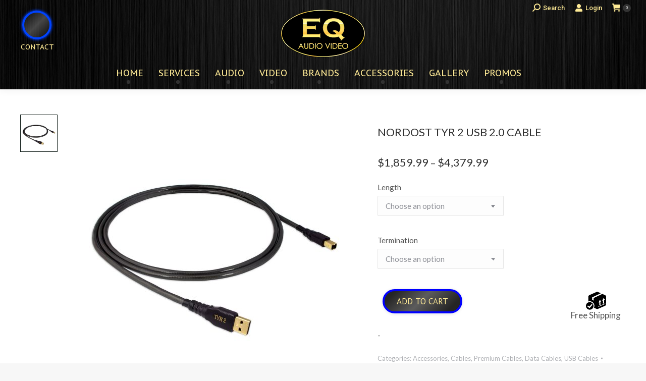

--- FILE ---
content_type: text/html; charset=UTF-8
request_url: https://eqaudio.ca/usb-cables/nordost-tyr-2-usb-2-0-cable/
body_size: 42278
content:
<!DOCTYPE html>
<!--[if !(IE 6) | !(IE 7) | !(IE 8)  ]><!-->
<html lang="en-US" class="no-js">
<!--<![endif]-->
<head>
	<meta charset="UTF-8" />
		<meta name="viewport" content="width=device-width, initial-scale=1, maximum-scale=1, user-scalable=0">
		<meta name="theme-color" content="#333333"/>	<link rel="profile" href="https://gmpg.org/xfn/11" />
	<!-- Google tag (gtag.js) -->
<script async src="https://www.googletagmanager.com/gtag/js?id=G-ENJ2ZK0TDP"></script>
<script>
  window.dataLayer = window.dataLayer || [];
  function gtag(){dataLayer.push(arguments);}
  gtag('js', new Date());

  gtag('config', 'G-ENJ2ZK0TDP');
</script>
	<meta name='robots' content='index, follow, max-image-preview:large, max-snippet:-1, max-video-preview:-1' />

	<!-- This site is optimized with the Yoast SEO plugin v26.6 - https://yoast.com/wordpress/plugins/seo/ -->
	<title>Nordost Tyr 2 USB 2.0 Cable Accessories, Cables, Premium Cables, Data Cables, USB Cables - EQ Audio Video</title>
	<meta name="description" content="The Tyr 2 USB 2.0 Cable is guaranteed to take your computer audio system to the next level. It implements a solid core design, which is essential when working with a cable of this caliber." />
	<link rel="canonical" href="https://eqaudio.ca/usb-cables/nordost-tyr-2-usb-2-0-cable/" />
	<meta property="og:locale" content="en_US" />
	<meta property="og:type" content="article" />
	<meta property="og:title" content="Nordost Tyr 2 USB 2.0 Cable Accessories, Cables, Premium Cables, Data Cables, USB Cables - EQ Audio Video" />
	<meta property="og:description" content="The Tyr 2 USB 2.0 Cable is guaranteed to take your computer audio system to the next level. It implements a solid core design, which is essential when working with a cable of this caliber." />
	<meta property="og:url" content="https://eqaudio.ca/usb-cables/nordost-tyr-2-usb-2-0-cable/" />
	<meta property="og:site_name" content="EQ Audio Video" />
	<meta property="article:modified_time" content="2025-12-31T17:32:14+00:00" />
	<meta property="og:image" content="https://eqaudio.ca/wp-content/uploads/lg-Tyr2-USB.jpg" />
	<meta property="og:image:width" content="2500" />
	<meta property="og:image:height" content="2500" />
	<meta property="og:image:type" content="image/jpeg" />
	<meta name="twitter:card" content="summary_large_image" />
	<meta name="twitter:label1" content="Est. reading time" />
	<meta name="twitter:data1" content="1 minute" />
	<script type="application/ld+json" class="yoast-schema-graph">{"@context":"https://schema.org","@graph":[{"@type":"WebPage","@id":"https://eqaudio.ca/usb-cables/nordost-tyr-2-usb-2-0-cable/","url":"https://eqaudio.ca/usb-cables/nordost-tyr-2-usb-2-0-cable/","name":"Nordost Tyr 2 USB 2.0 Cable Accessories, Cables, Premium Cables, Data Cables, USB Cables - EQ Audio Video","isPartOf":{"@id":"https://eqaudio.ca/#website"},"primaryImageOfPage":{"@id":"https://eqaudio.ca/usb-cables/nordost-tyr-2-usb-2-0-cable/#primaryimage"},"image":{"@id":"https://eqaudio.ca/usb-cables/nordost-tyr-2-usb-2-0-cable/#primaryimage"},"thumbnailUrl":"https://eqaudio.ca/wp-content/uploads/lg-Tyr2-USB.jpg","datePublished":"2024-01-15T21:39:08+00:00","dateModified":"2025-12-31T17:32:14+00:00","description":"The Tyr 2 USB 2.0 Cable is guaranteed to take your computer audio system to the next level. It implements a solid core design, which is essential when working with a cable of this caliber.","breadcrumb":{"@id":"https://eqaudio.ca/usb-cables/nordost-tyr-2-usb-2-0-cable/#breadcrumb"},"inLanguage":"en-US","potentialAction":[{"@type":"ReadAction","target":["https://eqaudio.ca/usb-cables/nordost-tyr-2-usb-2-0-cable/"]}]},{"@type":"ImageObject","inLanguage":"en-US","@id":"https://eqaudio.ca/usb-cables/nordost-tyr-2-usb-2-0-cable/#primaryimage","url":"https://eqaudio.ca/wp-content/uploads/lg-Tyr2-USB.jpg","contentUrl":"https://eqaudio.ca/wp-content/uploads/lg-Tyr2-USB.jpg","width":2500,"height":2500,"caption":"Nordost Tyr 2 USB 2.0 Cable"},{"@type":"BreadcrumbList","@id":"https://eqaudio.ca/usb-cables/nordost-tyr-2-usb-2-0-cable/#breadcrumb","itemListElement":[{"@type":"ListItem","position":1,"name":"Home","item":"https://eqaudio.ca/"},{"@type":"ListItem","position":2,"name":"Shop","item":"https://eqaudio.ca/shop/"},{"@type":"ListItem","position":3,"name":"Nordost Tyr 2 USB 2.0 Cable"}]},{"@type":"WebSite","@id":"https://eqaudio.ca/#website","url":"https://eqaudio.ca/","name":"EQ Audio Video","description":"Home Theatre, Audio Video","publisher":{"@id":"https://eqaudio.ca/#organization"},"potentialAction":[{"@type":"SearchAction","target":{"@type":"EntryPoint","urlTemplate":"https://eqaudio.ca/?s={search_term_string}"},"query-input":{"@type":"PropertyValueSpecification","valueRequired":true,"valueName":"search_term_string"}}],"inLanguage":"en-US"},{"@type":"Organization","@id":"https://eqaudio.ca/#organization","name":"EQ Audio Video","url":"https://eqaudio.ca/","logo":{"@type":"ImageObject","inLanguage":"en-US","@id":"https://eqaudio.ca/#/schema/logo/image/","url":"https://eqaudio.ca/wp-content/uploads/EQ_Logo.png","contentUrl":"https://eqaudio.ca/wp-content/uploads/EQ_Logo.png","width":170,"height":96,"caption":"EQ Audio Video"},"image":{"@id":"https://eqaudio.ca/#/schema/logo/image/"}}]}</script>
	<!-- / Yoast SEO plugin. -->


<link rel='dns-prefetch' href='//fonts.googleapis.com' />
<link rel="alternate" type="application/rss+xml" title="EQ Audio Video &raquo; Feed" href="https://eqaudio.ca/feed/" />
<link rel="alternate" type="application/rss+xml" title="EQ Audio Video &raquo; Comments Feed" href="https://eqaudio.ca/comments/feed/" />
<link rel="alternate" type="application/rss+xml" title="EQ Audio Video &raquo; Nordost Tyr 2 USB 2.0 Cable Comments Feed" href="https://eqaudio.ca/usb-cables/nordost-tyr-2-usb-2-0-cable/feed/" />
<link rel="alternate" title="oEmbed (JSON)" type="application/json+oembed" href="https://eqaudio.ca/wp-json/oembed/1.0/embed?url=https%3A%2F%2Feqaudio.ca%2Fusb-cables%2Fnordost-tyr-2-usb-2-0-cable%2F" />
<link rel="alternate" title="oEmbed (XML)" type="text/xml+oembed" href="https://eqaudio.ca/wp-json/oembed/1.0/embed?url=https%3A%2F%2Feqaudio.ca%2Fusb-cables%2Fnordost-tyr-2-usb-2-0-cable%2F&#038;format=xml" />
<style id='wp-img-auto-sizes-contain-inline-css'>
img:is([sizes=auto i],[sizes^="auto," i]){contain-intrinsic-size:3000px 1500px}
/*# sourceURL=wp-img-auto-sizes-contain-inline-css */
</style>
<style id='wp-emoji-styles-inline-css'>

	img.wp-smiley, img.emoji {
		display: inline !important;
		border: none !important;
		box-shadow: none !important;
		height: 1em !important;
		width: 1em !important;
		margin: 0 0.07em !important;
		vertical-align: -0.1em !important;
		background: none !important;
		padding: 0 !important;
	}
/*# sourceURL=wp-emoji-styles-inline-css */
</style>
<style id='wp-block-library-inline-css'>
:root{--wp-block-synced-color:#7a00df;--wp-block-synced-color--rgb:122,0,223;--wp-bound-block-color:var(--wp-block-synced-color);--wp-editor-canvas-background:#ddd;--wp-admin-theme-color:#007cba;--wp-admin-theme-color--rgb:0,124,186;--wp-admin-theme-color-darker-10:#006ba1;--wp-admin-theme-color-darker-10--rgb:0,107,160.5;--wp-admin-theme-color-darker-20:#005a87;--wp-admin-theme-color-darker-20--rgb:0,90,135;--wp-admin-border-width-focus:2px}@media (min-resolution:192dpi){:root{--wp-admin-border-width-focus:1.5px}}.wp-element-button{cursor:pointer}:root .has-very-light-gray-background-color{background-color:#eee}:root .has-very-dark-gray-background-color{background-color:#313131}:root .has-very-light-gray-color{color:#eee}:root .has-very-dark-gray-color{color:#313131}:root .has-vivid-green-cyan-to-vivid-cyan-blue-gradient-background{background:linear-gradient(135deg,#00d084,#0693e3)}:root .has-purple-crush-gradient-background{background:linear-gradient(135deg,#34e2e4,#4721fb 50%,#ab1dfe)}:root .has-hazy-dawn-gradient-background{background:linear-gradient(135deg,#faaca8,#dad0ec)}:root .has-subdued-olive-gradient-background{background:linear-gradient(135deg,#fafae1,#67a671)}:root .has-atomic-cream-gradient-background{background:linear-gradient(135deg,#fdd79a,#004a59)}:root .has-nightshade-gradient-background{background:linear-gradient(135deg,#330968,#31cdcf)}:root .has-midnight-gradient-background{background:linear-gradient(135deg,#020381,#2874fc)}:root{--wp--preset--font-size--normal:16px;--wp--preset--font-size--huge:42px}.has-regular-font-size{font-size:1em}.has-larger-font-size{font-size:2.625em}.has-normal-font-size{font-size:var(--wp--preset--font-size--normal)}.has-huge-font-size{font-size:var(--wp--preset--font-size--huge)}.has-text-align-center{text-align:center}.has-text-align-left{text-align:left}.has-text-align-right{text-align:right}.has-fit-text{white-space:nowrap!important}#end-resizable-editor-section{display:none}.aligncenter{clear:both}.items-justified-left{justify-content:flex-start}.items-justified-center{justify-content:center}.items-justified-right{justify-content:flex-end}.items-justified-space-between{justify-content:space-between}.screen-reader-text{border:0;clip-path:inset(50%);height:1px;margin:-1px;overflow:hidden;padding:0;position:absolute;width:1px;word-wrap:normal!important}.screen-reader-text:focus{background-color:#ddd;clip-path:none;color:#444;display:block;font-size:1em;height:auto;left:5px;line-height:normal;padding:15px 23px 14px;text-decoration:none;top:5px;width:auto;z-index:100000}html :where(.has-border-color){border-style:solid}html :where([style*=border-top-color]){border-top-style:solid}html :where([style*=border-right-color]){border-right-style:solid}html :where([style*=border-bottom-color]){border-bottom-style:solid}html :where([style*=border-left-color]){border-left-style:solid}html :where([style*=border-width]){border-style:solid}html :where([style*=border-top-width]){border-top-style:solid}html :where([style*=border-right-width]){border-right-style:solid}html :where([style*=border-bottom-width]){border-bottom-style:solid}html :where([style*=border-left-width]){border-left-style:solid}html :where(img[class*=wp-image-]){height:auto;max-width:100%}:where(figure){margin:0 0 1em}html :where(.is-position-sticky){--wp-admin--admin-bar--position-offset:var(--wp-admin--admin-bar--height,0px)}@media screen and (max-width:600px){html :where(.is-position-sticky){--wp-admin--admin-bar--position-offset:0px}}

/*# sourceURL=wp-block-library-inline-css */
</style><link rel='stylesheet' id='wc-blocks-style-css' href='https://eqaudio.ca/wp-content/plugins/woocommerce/assets/client/blocks/wc-blocks.css?ver=wc-10.3.7' media='all' />
<style id='global-styles-inline-css'>
:root{--wp--preset--aspect-ratio--square: 1;--wp--preset--aspect-ratio--4-3: 4/3;--wp--preset--aspect-ratio--3-4: 3/4;--wp--preset--aspect-ratio--3-2: 3/2;--wp--preset--aspect-ratio--2-3: 2/3;--wp--preset--aspect-ratio--16-9: 16/9;--wp--preset--aspect-ratio--9-16: 9/16;--wp--preset--color--black: #000000;--wp--preset--color--cyan-bluish-gray: #abb8c3;--wp--preset--color--white: #FFF;--wp--preset--color--pale-pink: #f78da7;--wp--preset--color--vivid-red: #cf2e2e;--wp--preset--color--luminous-vivid-orange: #ff6900;--wp--preset--color--luminous-vivid-amber: #fcb900;--wp--preset--color--light-green-cyan: #7bdcb5;--wp--preset--color--vivid-green-cyan: #00d084;--wp--preset--color--pale-cyan-blue: #8ed1fc;--wp--preset--color--vivid-cyan-blue: #0693e3;--wp--preset--color--vivid-purple: #9b51e0;--wp--preset--color--accent: #333333;--wp--preset--color--dark-gray: #111;--wp--preset--color--light-gray: #767676;--wp--preset--gradient--vivid-cyan-blue-to-vivid-purple: linear-gradient(135deg,rgb(6,147,227) 0%,rgb(155,81,224) 100%);--wp--preset--gradient--light-green-cyan-to-vivid-green-cyan: linear-gradient(135deg,rgb(122,220,180) 0%,rgb(0,208,130) 100%);--wp--preset--gradient--luminous-vivid-amber-to-luminous-vivid-orange: linear-gradient(135deg,rgb(252,185,0) 0%,rgb(255,105,0) 100%);--wp--preset--gradient--luminous-vivid-orange-to-vivid-red: linear-gradient(135deg,rgb(255,105,0) 0%,rgb(207,46,46) 100%);--wp--preset--gradient--very-light-gray-to-cyan-bluish-gray: linear-gradient(135deg,rgb(238,238,238) 0%,rgb(169,184,195) 100%);--wp--preset--gradient--cool-to-warm-spectrum: linear-gradient(135deg,rgb(74,234,220) 0%,rgb(151,120,209) 20%,rgb(207,42,186) 40%,rgb(238,44,130) 60%,rgb(251,105,98) 80%,rgb(254,248,76) 100%);--wp--preset--gradient--blush-light-purple: linear-gradient(135deg,rgb(255,206,236) 0%,rgb(152,150,240) 100%);--wp--preset--gradient--blush-bordeaux: linear-gradient(135deg,rgb(254,205,165) 0%,rgb(254,45,45) 50%,rgb(107,0,62) 100%);--wp--preset--gradient--luminous-dusk: linear-gradient(135deg,rgb(255,203,112) 0%,rgb(199,81,192) 50%,rgb(65,88,208) 100%);--wp--preset--gradient--pale-ocean: linear-gradient(135deg,rgb(255,245,203) 0%,rgb(182,227,212) 50%,rgb(51,167,181) 100%);--wp--preset--gradient--electric-grass: linear-gradient(135deg,rgb(202,248,128) 0%,rgb(113,206,126) 100%);--wp--preset--gradient--midnight: linear-gradient(135deg,rgb(2,3,129) 0%,rgb(40,116,252) 100%);--wp--preset--font-size--small: 13px;--wp--preset--font-size--medium: 20px;--wp--preset--font-size--large: 36px;--wp--preset--font-size--x-large: 42px;--wp--preset--spacing--20: 0.44rem;--wp--preset--spacing--30: 0.67rem;--wp--preset--spacing--40: 1rem;--wp--preset--spacing--50: 1.5rem;--wp--preset--spacing--60: 2.25rem;--wp--preset--spacing--70: 3.38rem;--wp--preset--spacing--80: 5.06rem;--wp--preset--shadow--natural: 6px 6px 9px rgba(0, 0, 0, 0.2);--wp--preset--shadow--deep: 12px 12px 50px rgba(0, 0, 0, 0.4);--wp--preset--shadow--sharp: 6px 6px 0px rgba(0, 0, 0, 0.2);--wp--preset--shadow--outlined: 6px 6px 0px -3px rgb(255, 255, 255), 6px 6px rgb(0, 0, 0);--wp--preset--shadow--crisp: 6px 6px 0px rgb(0, 0, 0);}:where(.is-layout-flex){gap: 0.5em;}:where(.is-layout-grid){gap: 0.5em;}body .is-layout-flex{display: flex;}.is-layout-flex{flex-wrap: wrap;align-items: center;}.is-layout-flex > :is(*, div){margin: 0;}body .is-layout-grid{display: grid;}.is-layout-grid > :is(*, div){margin: 0;}:where(.wp-block-columns.is-layout-flex){gap: 2em;}:where(.wp-block-columns.is-layout-grid){gap: 2em;}:where(.wp-block-post-template.is-layout-flex){gap: 1.25em;}:where(.wp-block-post-template.is-layout-grid){gap: 1.25em;}.has-black-color{color: var(--wp--preset--color--black) !important;}.has-cyan-bluish-gray-color{color: var(--wp--preset--color--cyan-bluish-gray) !important;}.has-white-color{color: var(--wp--preset--color--white) !important;}.has-pale-pink-color{color: var(--wp--preset--color--pale-pink) !important;}.has-vivid-red-color{color: var(--wp--preset--color--vivid-red) !important;}.has-luminous-vivid-orange-color{color: var(--wp--preset--color--luminous-vivid-orange) !important;}.has-luminous-vivid-amber-color{color: var(--wp--preset--color--luminous-vivid-amber) !important;}.has-light-green-cyan-color{color: var(--wp--preset--color--light-green-cyan) !important;}.has-vivid-green-cyan-color{color: var(--wp--preset--color--vivid-green-cyan) !important;}.has-pale-cyan-blue-color{color: var(--wp--preset--color--pale-cyan-blue) !important;}.has-vivid-cyan-blue-color{color: var(--wp--preset--color--vivid-cyan-blue) !important;}.has-vivid-purple-color{color: var(--wp--preset--color--vivid-purple) !important;}.has-black-background-color{background-color: var(--wp--preset--color--black) !important;}.has-cyan-bluish-gray-background-color{background-color: var(--wp--preset--color--cyan-bluish-gray) !important;}.has-white-background-color{background-color: var(--wp--preset--color--white) !important;}.has-pale-pink-background-color{background-color: var(--wp--preset--color--pale-pink) !important;}.has-vivid-red-background-color{background-color: var(--wp--preset--color--vivid-red) !important;}.has-luminous-vivid-orange-background-color{background-color: var(--wp--preset--color--luminous-vivid-orange) !important;}.has-luminous-vivid-amber-background-color{background-color: var(--wp--preset--color--luminous-vivid-amber) !important;}.has-light-green-cyan-background-color{background-color: var(--wp--preset--color--light-green-cyan) !important;}.has-vivid-green-cyan-background-color{background-color: var(--wp--preset--color--vivid-green-cyan) !important;}.has-pale-cyan-blue-background-color{background-color: var(--wp--preset--color--pale-cyan-blue) !important;}.has-vivid-cyan-blue-background-color{background-color: var(--wp--preset--color--vivid-cyan-blue) !important;}.has-vivid-purple-background-color{background-color: var(--wp--preset--color--vivid-purple) !important;}.has-black-border-color{border-color: var(--wp--preset--color--black) !important;}.has-cyan-bluish-gray-border-color{border-color: var(--wp--preset--color--cyan-bluish-gray) !important;}.has-white-border-color{border-color: var(--wp--preset--color--white) !important;}.has-pale-pink-border-color{border-color: var(--wp--preset--color--pale-pink) !important;}.has-vivid-red-border-color{border-color: var(--wp--preset--color--vivid-red) !important;}.has-luminous-vivid-orange-border-color{border-color: var(--wp--preset--color--luminous-vivid-orange) !important;}.has-luminous-vivid-amber-border-color{border-color: var(--wp--preset--color--luminous-vivid-amber) !important;}.has-light-green-cyan-border-color{border-color: var(--wp--preset--color--light-green-cyan) !important;}.has-vivid-green-cyan-border-color{border-color: var(--wp--preset--color--vivid-green-cyan) !important;}.has-pale-cyan-blue-border-color{border-color: var(--wp--preset--color--pale-cyan-blue) !important;}.has-vivid-cyan-blue-border-color{border-color: var(--wp--preset--color--vivid-cyan-blue) !important;}.has-vivid-purple-border-color{border-color: var(--wp--preset--color--vivid-purple) !important;}.has-vivid-cyan-blue-to-vivid-purple-gradient-background{background: var(--wp--preset--gradient--vivid-cyan-blue-to-vivid-purple) !important;}.has-light-green-cyan-to-vivid-green-cyan-gradient-background{background: var(--wp--preset--gradient--light-green-cyan-to-vivid-green-cyan) !important;}.has-luminous-vivid-amber-to-luminous-vivid-orange-gradient-background{background: var(--wp--preset--gradient--luminous-vivid-amber-to-luminous-vivid-orange) !important;}.has-luminous-vivid-orange-to-vivid-red-gradient-background{background: var(--wp--preset--gradient--luminous-vivid-orange-to-vivid-red) !important;}.has-very-light-gray-to-cyan-bluish-gray-gradient-background{background: var(--wp--preset--gradient--very-light-gray-to-cyan-bluish-gray) !important;}.has-cool-to-warm-spectrum-gradient-background{background: var(--wp--preset--gradient--cool-to-warm-spectrum) !important;}.has-blush-light-purple-gradient-background{background: var(--wp--preset--gradient--blush-light-purple) !important;}.has-blush-bordeaux-gradient-background{background: var(--wp--preset--gradient--blush-bordeaux) !important;}.has-luminous-dusk-gradient-background{background: var(--wp--preset--gradient--luminous-dusk) !important;}.has-pale-ocean-gradient-background{background: var(--wp--preset--gradient--pale-ocean) !important;}.has-electric-grass-gradient-background{background: var(--wp--preset--gradient--electric-grass) !important;}.has-midnight-gradient-background{background: var(--wp--preset--gradient--midnight) !important;}.has-small-font-size{font-size: var(--wp--preset--font-size--small) !important;}.has-medium-font-size{font-size: var(--wp--preset--font-size--medium) !important;}.has-large-font-size{font-size: var(--wp--preset--font-size--large) !important;}.has-x-large-font-size{font-size: var(--wp--preset--font-size--x-large) !important;}
/*# sourceURL=global-styles-inline-css */
</style>

<style id='classic-theme-styles-inline-css'>
/*! This file is auto-generated */
.wp-block-button__link{color:#fff;background-color:#32373c;border-radius:9999px;box-shadow:none;text-decoration:none;padding:calc(.667em + 2px) calc(1.333em + 2px);font-size:1.125em}.wp-block-file__button{background:#32373c;color:#fff;text-decoration:none}
/*# sourceURL=/wp-includes/css/classic-themes.min.css */
</style>
<link rel='stylesheet' id='raise-prices-with-time-for-woocommmerce-css' href='https://eqaudio.ca/wp-content/plugins/change-prices-with-time-for-woocommerce-premium/public/css/rpt-wc-public.css?ver=1.9.1' media='all' />
<link rel='stylesheet' id='contact-form-7-css' href='https://eqaudio.ca/wp-content/plugins/contact-form-7/includes/css/styles.css?ver=6.1.3' media='all' />
<link rel='stylesheet' id='pt_theplus-style-css' href='https://eqaudio.ca/wp-content/plugins/the-plus-visual-composer-addons//vc_elements/css/main/theplus_style.css?ver=6.9' media='all' />
<link rel='stylesheet' id='fontawasome-fonts-css' href='https://eqaudio.ca/wp-content/plugins/the-plus-visual-composer-addons//vc_elements/css/extra/font-awesome.min.css?ver=6.9' media='all' />
<link rel='stylesheet' id='lity_css-css' href='https://eqaudio.ca/wp-content/plugins/the-plus-visual-composer-addons/vc_elements/css/extra/lity.css?ver=6.9' media='all' />
<link rel='stylesheet' id='theme_compatibility-style-css' href='https://eqaudio.ca/wp-content/plugins/the-plus-visual-composer-addons//vc_elements/css/main/theme_compatibility.css?ver=6.9' media='all' />
<link rel='stylesheet' id='photoswipe-css' href='https://eqaudio.ca/wp-content/plugins/woocommerce/assets/css/photoswipe/photoswipe.min.css?ver=10.3.7' media='all' />
<link rel='stylesheet' id='photoswipe-default-skin-css' href='https://eqaudio.ca/wp-content/plugins/woocommerce/assets/css/photoswipe/default-skin/default-skin.min.css?ver=10.3.7' media='all' />
<style id='woocommerce-inline-inline-css'>
.woocommerce form .form-row .required { visibility: visible; }
/*# sourceURL=woocommerce-inline-inline-css */
</style>
<link rel='stylesheet' id='wt-woocommerce-related-products-css' href='https://eqaudio.ca/wp-content/plugins/wt-woocommerce-related-products/public/css/custom-related-products-public.css?ver=1.7.6' media='all' />
<link rel='stylesheet' id='gateway-css' href='https://eqaudio.ca/wp-content/plugins/woocommerce-paypal-payments/modules/ppcp-button/assets/css/gateway.css?ver=3.3.0' media='all' />
<link rel='stylesheet' id='brands-styles-css' href='https://eqaudio.ca/wp-content/plugins/woocommerce/assets/css/brands.css?ver=10.3.7' media='all' />
<link rel='stylesheet' id='parent-style-css' href='https://eqaudio.ca/wp-content/themes/dt-the7/style.css?ver=6.9' media='all' />
<link rel='stylesheet' id='the7-font-css' href='https://eqaudio.ca/wp-content/themes/dt-the7/fonts/icomoon-the7-font/icomoon-the7-font.min.css?ver=11.15.0' media='all' />
<link rel='stylesheet' id='ms-main-css' href='https://eqaudio.ca/wp-content/plugins/masterslider/public/assets/css/masterslider.main.css?ver=3.6.5' media='all' />
<link rel='stylesheet' id='ms-custom-css' href='https://eqaudio.ca/wp-content/uploads/masterslider/custom.css?ver=77.6' media='all' />
<link rel='stylesheet' id='dt-web-fonts-css' href='https://fonts.googleapis.com/css?family=Roboto:400,500,600,700%7CPT+Sans+Caption:400,600,700%7CMontserrat:400,500,600,700%7CLato:400,400normal,600,700%7COpen+Sans:400,600,700%7CPT+Sans:400,600,700' media='all' />
<link rel='stylesheet' id='dt-main-css' href='https://eqaudio.ca/wp-content/themes/dt-the7/css/main.min.css?ver=11.15.0' media='all' />
<style id='dt-main-inline-css'>
body #load {
  display: block;
  height: 100%;
  overflow: hidden;
  position: fixed;
  width: 100%;
  z-index: 9901;
  opacity: 1;
  visibility: visible;
  transition: all .35s ease-out;
}
.load-wrap {
  width: 100%;
  height: 100%;
  background-position: center center;
  background-repeat: no-repeat;
  text-align: center;
  display: -ms-flexbox;
  display: -ms-flex;
  display: flex;
  -ms-align-items: center;
  -ms-flex-align: center;
  align-items: center;
  -ms-flex-flow: column wrap;
  flex-flow: column wrap;
  -ms-flex-pack: center;
  -ms-justify-content: center;
  justify-content: center;
}
.load-wrap > svg {
  position: absolute;
  top: 50%;
  left: 50%;
  transform: translate(-50%,-50%);
}
#load {
  background: var(--the7-elementor-beautiful-loading-bg,#ffffff);
  --the7-beautiful-spinner-color2: var(--the7-beautiful-spinner-color,#fe7a01);
}

/*# sourceURL=dt-main-inline-css */
</style>
<link rel='stylesheet' id='the7-custom-scrollbar-css' href='https://eqaudio.ca/wp-content/themes/dt-the7/lib/custom-scrollbar/custom-scrollbar.min.css?ver=11.15.0' media='all' />
<link rel='stylesheet' id='the7-wpbakery-css' href='https://eqaudio.ca/wp-content/themes/dt-the7/css/wpbakery.min.css?ver=11.15.0' media='all' />
<link rel='stylesheet' id='the7-css-vars-css' href='https://eqaudio.ca/wp-content/uploads/the7-css/css-vars.css?ver=01f056a6f06b' media='all' />
<link rel='stylesheet' id='dt-custom-css' href='https://eqaudio.ca/wp-content/uploads/the7-css/custom.css?ver=01f056a6f06b' media='all' />
<link rel='stylesheet' id='wc-dt-custom-css' href='https://eqaudio.ca/wp-content/uploads/the7-css/compatibility/wc-dt-custom.css?ver=01f056a6f06b' media='all' />
<link rel='stylesheet' id='dt-media-css' href='https://eqaudio.ca/wp-content/uploads/the7-css/media.css?ver=01f056a6f06b' media='all' />
<link rel='stylesheet' id='the7-mega-menu-css' href='https://eqaudio.ca/wp-content/uploads/the7-css/mega-menu.css?ver=01f056a6f06b' media='all' />
<link rel='stylesheet' id='the7-elements-css' href='https://eqaudio.ca/wp-content/uploads/the7-css/post-type-dynamic.css?ver=01f056a6f06b' media='all' />
<link rel='stylesheet' id='style-css' href='https://eqaudio.ca/wp-content/themes/dt-the7-child/style.css?ver=11.15.0' media='all' />
<link rel='stylesheet' id='theme-style-css' href='https://eqaudio.ca/wp-content/themes/dt-the7-child/production/css/app.css?ver=202511092353' media='all' />
<link rel='stylesheet' id='wprevpro_w3-css' href='https://eqaudio.ca/wp-content/plugins/wp-review-slider-pro-premium/public/css/wprevpro_w3_min.css?ver=12.6.1_1' media='all' />
<style id='wprevpro_w3-inline-css'>
#wprev-slider-1 .wprevpro_star_imgs{color:#FDD314;}#wprev-slider-1 .wprsp-star{color:#FDD314;}#wprev-slider-1 .wprevpro_star_imgs span.svgicons{background:#FDD314;}#wprev-slider-1 .wprev_preview_bradius_T7{border-radius:0px;}#wprev-slider-1 .wprev_preview_bg1_T7{background:#fdfdfd;}#wprev-slider-1 .wprev_preview_bg2_T7{background:#eeeeee;}#wprev-slider-1 .wprev_preview_tcolor1_T7{color:#555555;}#wprev-slider-1 .wprev_preview_tcolor2_T7{color:#555555;}#wprev-slider-1 .wprs_rd_more, #wprev-slider-1 .wprs_rd_less, #wprev-slider-1 .wprevpro_btn_show_rdpop{color:#0000ee;}#wprev-slider-1_widget .wprevpro_star_imgs{color:#FDD314;}#wprev-slider-1_widget .wprsp-star{color:#FDD314;}#wprev-slider-1_widget .wprevpro_star_imgs span.svgicons{background:#FDD314;}#wprev-slider-1_widget .wprev_preview_bradius_T7_widget{border-radius:0px;}#wprev-slider-1_widget .wprev_preview_bg1_T7_widget{background:#fdfdfd;}#wprev-slider-1_widget .wprev_preview_bg2_T7_widget{background:#eeeeee;}#wprev-slider-1_widget .wprev_preview_tcolor1_T7_widget{color:#555555;}#wprev-slider-1_widget .wprev_preview_tcolor2_T7_widget{color:#555555;}#wprev-slider-1_widget .wprs_rd_more, #wprev-slider-1_widget .wprs_rd_less, #wprev-slider-1_widget .wprevpro_btn_show_rdpop{color:#0000ee;}#wprev-slider-2 .wprevpro_star_imgs{color:#FDD314;}#wprev-slider-2 .wprsp-star{color:#FDD314;}#wprev-slider-2 .wprevpro_star_imgs span.svgicons{background:#FDD314;}#wprev-slider-2 .wprev_preview_bradius_T7{border-radius:0px;}#wprev-slider-2 .wprev_preview_bg1_T7{background:#fdfdfd;}#wprev-slider-2 .wprev_preview_bg2_T7{background:#eeeeee;}#wprev-slider-2 .wprev_preview_tcolor1_T7{color:#555555;}#wprev-slider-2 .wprev_preview_tcolor2_T7{color:#555555;}#wprev-slider-2 .wprs_rd_more, #wprev-slider-2 .wprs_rd_less, #wprev-slider-2 .wprevpro_btn_show_rdpop{color:#0000ee;}#wprev-slider-2_widget .wprevpro_star_imgs{color:#FDD314;}#wprev-slider-2_widget .wprsp-star{color:#FDD314;}#wprev-slider-2_widget .wprevpro_star_imgs span.svgicons{background:#FDD314;}#wprev-slider-2_widget .wprev_preview_bradius_T7_widget{border-radius:0px;}#wprev-slider-2_widget .wprev_preview_bg1_T7_widget{background:#fdfdfd;}#wprev-slider-2_widget .wprev_preview_bg2_T7_widget{background:#eeeeee;}#wprev-slider-2_widget .wprev_preview_tcolor1_T7_widget{color:#555555;}#wprev-slider-2_widget .wprev_preview_tcolor2_T7_widget{color:#555555;}#wprev-slider-2_widget .wprs_rd_more, #wprev-slider-2_widget .wprs_rd_less, #wprev-slider-2_widget .wprevpro_btn_show_rdpop{color:#0000ee;}
/*# sourceURL=wprevpro_w3-inline-css */
</style>
<script src="https://eqaudio.ca/wp-includes/js/jquery/jquery.min.js?ver=3.7.1" id="jquery-core-js"></script>
<script src="https://eqaudio.ca/wp-includes/js/jquery/jquery-migrate.min.js?ver=3.4.1" id="jquery-migrate-js"></script>
<script src="https://eqaudio.ca/wp-content/plugins/change-prices-with-time-for-woocommerce-premium/public/js/rpt-wc-public.js?ver=1.9.1" id="raise-prices-with-time-for-woocommmerce-js"></script>
<script src="https://eqaudio.ca/wp-content/plugins/the-plus-visual-composer-addons//vc_elements/js/extra/jquery.waypoints.js?ver=6.9" id="waypoints-js-js"></script>
<script src="https://eqaudio.ca/wp-content/plugins/the-plus-visual-composer-addons//vc_elements/js/extra/circle-progress.js?ver=6.9" id="circle-progress-js"></script>
<script src="https://eqaudio.ca/wp-content/plugins/the-plus-visual-composer-addons//vc_elements/js/extra/vivus.min.js?ver=6.9" id="vivus_js-js"></script>
<script src="https://eqaudio.ca/wp-content/plugins/the-plus-visual-composer-addons//vc_elements/js/main/pt-theplus-custom.js?ver=2.0.0" id="pt-theplus-custom-js"></script>
<script id="affirm_as_low_as-js-extra">
var affirmOptions = {"minimum":"5000","maximum":"3000000"};
//# sourceURL=affirm_as_low_as-js-extra
</script>
<script src="https://eqaudio.ca/wp-content/plugins/woocommerce-gateway-affirm/assets/js/affirm-as-low-as.js?ver=3.0.4" id="affirm_as_low_as-js"></script>
<script src="https://eqaudio.ca/wp-content/plugins/woocommerce/assets/js/jquery-blockui/jquery.blockUI.min.js?ver=2.7.0-wc.10.3.7" id="wc-jquery-blockui-js" data-wp-strategy="defer"></script>
<script id="wc-add-to-cart-js-extra">
var wc_add_to_cart_params = {"ajax_url":"/wp-admin/admin-ajax.php","wc_ajax_url":"/?wc-ajax=%%endpoint%%","i18n_view_cart":"View cart","cart_url":"https://eqaudio.ca/cart/","is_cart":"","cart_redirect_after_add":"no"};
//# sourceURL=wc-add-to-cart-js-extra
</script>
<script src="https://eqaudio.ca/wp-content/plugins/woocommerce/assets/js/frontend/add-to-cart.min.js?ver=10.3.7" id="wc-add-to-cart-js" data-wp-strategy="defer"></script>
<script src="https://eqaudio.ca/wp-content/plugins/woocommerce/assets/js/photoswipe/photoswipe.min.js?ver=4.1.1-wc.10.3.7" id="wc-photoswipe-js" defer data-wp-strategy="defer"></script>
<script src="https://eqaudio.ca/wp-content/plugins/woocommerce/assets/js/photoswipe/photoswipe-ui-default.min.js?ver=4.1.1-wc.10.3.7" id="wc-photoswipe-ui-default-js" defer data-wp-strategy="defer"></script>
<script id="wc-single-product-js-extra">
var wc_single_product_params = {"i18n_required_rating_text":"Please select a rating","i18n_rating_options":["1 of 5 stars","2 of 5 stars","3 of 5 stars","4 of 5 stars","5 of 5 stars"],"i18n_product_gallery_trigger_text":"View full-screen image gallery","review_rating_required":"yes","flexslider":{"rtl":false,"animation":"slide","smoothHeight":true,"directionNav":false,"controlNav":"thumbnails","slideshow":false,"animationSpeed":500,"animationLoop":false,"allowOneSlide":false},"zoom_enabled":"","zoom_options":[],"photoswipe_enabled":"1","photoswipe_options":{"shareEl":false,"closeOnScroll":false,"history":false,"hideAnimationDuration":0,"showAnimationDuration":0},"flexslider_enabled":""};
//# sourceURL=wc-single-product-js-extra
</script>
<script src="https://eqaudio.ca/wp-content/plugins/woocommerce/assets/js/frontend/single-product.min.js?ver=10.3.7" id="wc-single-product-js" defer data-wp-strategy="defer"></script>
<script src="https://eqaudio.ca/wp-content/plugins/woocommerce/assets/js/js-cookie/js.cookie.min.js?ver=2.1.4-wc.10.3.7" id="wc-js-cookie-js" defer data-wp-strategy="defer"></script>
<script id="woocommerce-js-extra">
var woocommerce_params = {"ajax_url":"/wp-admin/admin-ajax.php","wc_ajax_url":"/?wc-ajax=%%endpoint%%","i18n_password_show":"Show password","i18n_password_hide":"Hide password"};
//# sourceURL=woocommerce-js-extra
</script>
<script src="https://eqaudio.ca/wp-content/plugins/woocommerce/assets/js/frontend/woocommerce.min.js?ver=10.3.7" id="woocommerce-js" defer data-wp-strategy="defer"></script>
<script src="https://eqaudio.ca/wp-content/plugins/wt-woocommerce-related-products/public/js/custom-related-products-public.js?ver=1.7.6" id="wt-woocommerce-related-products-js"></script>
<script src="https://eqaudio.ca/wp-content/plugins/js_composer/assets/js/vendors/woocommerce-add-to-cart.js?ver=7.9" id="vc_woocommerce-add-to-cart-js-js"></script>
<script id="dt-above-fold-js-extra">
var dtLocal = {"themeUrl":"https://eqaudio.ca/wp-content/themes/dt-the7","passText":"To view this protected post, enter the password below:","moreButtonText":{"loading":"Loading...","loadMore":"Load more"},"postID":"35361","ajaxurl":"https://eqaudio.ca/wp-admin/admin-ajax.php","REST":{"baseUrl":"https://eqaudio.ca/wp-json/the7/v1","endpoints":{"sendMail":"/send-mail"}},"contactMessages":{"required":"One or more fields have an error. Please check and try again.","terms":"Please accept the privacy policy.","fillTheCaptchaError":"Please, fill the captcha."},"captchaSiteKey":"","ajaxNonce":"01a9d56d95","pageData":"","themeSettings":{"smoothScroll":"off","lazyLoading":false,"desktopHeader":{"height":140},"ToggleCaptionEnabled":"disabled","ToggleCaption":"Navigation","floatingHeader":{"showAfter":225,"showMenu":true,"height":50,"logo":{"showLogo":false,"html":"","url":"https://eqaudio.ca/"}},"topLine":{"floatingTopLine":{"logo":{"showLogo":false,"html":""}}},"mobileHeader":{"firstSwitchPoint":1020,"secondSwitchPoint":600,"firstSwitchPointHeight":80,"secondSwitchPointHeight":80,"mobileToggleCaptionEnabled":"disabled","mobileToggleCaption":"Menu"},"stickyMobileHeaderFirstSwitch":{"logo":{"html":"\u003Cimg class=\"\" src=\"https://eqaudio.ca/wp-content/uploads/Vector-Logo.svg\"  sizes=\"0px\" alt=\"EQ Audio Video\" /\u003E"}},"stickyMobileHeaderSecondSwitch":{"logo":{"html":"\u003Cimg class=\"\" src=\"https://eqaudio.ca/wp-content/uploads/Vector-Logo.svg\"  sizes=\"0px\" alt=\"EQ Audio Video\" /\u003E"}},"sidebar":{"switchPoint":1019},"boxedWidth":"1280px"},"VCMobileScreenWidth":"768","wcCartFragmentHash":"4e6131d36c2d2718929aed05fed31632"};
var dtShare = {"shareButtonText":{"facebook":"Share on Facebook","twitter":"Share on X","pinterest":"Pin it","linkedin":"Share on Linkedin","whatsapp":"Share on Whatsapp"},"overlayOpacity":"85"};
//# sourceURL=dt-above-fold-js-extra
</script>
<script src="https://eqaudio.ca/wp-content/themes/dt-the7/js/above-the-fold.min.js?ver=11.15.0" id="dt-above-fold-js"></script>
<script src="https://eqaudio.ca/wp-content/themes/dt-the7/js/compatibility/woocommerce/woocommerce.min.js?ver=11.15.0" id="dt-woocommerce-js"></script>
<script src="https://eqaudio.ca/wp-content/plugins/wp-review-slider-pro-premium/public/js/wprs-slick.min.js?ver=12.6.1_1" id="wp-review-slider-pro_slick-min-js"></script>
<script src="https://eqaudio.ca/wp-content/plugins/wp-review-slider-pro-premium/public/js/wprs-combined.min.js?ver=12.6.1_1" id="wp-review-slider-pro_unslider_comb-min-js"></script>
<script id="wp-review-slider-pro_plublic-min-js-extra">
var wprevpublicjs_script_vars = {"wpfb_nonce":"9f081c7618","wpfb_ajaxurl":"https://eqaudio.ca/wp-admin/admin-ajax.php","wprevpluginsurl":"https://eqaudio.ca/wp-content/plugins/wp-review-slider-pro-premium","page_id":"35361"};
//# sourceURL=wp-review-slider-pro_plublic-min-js-extra
</script>
<script src="https://eqaudio.ca/wp-content/plugins/wp-review-slider-pro-premium/public/js/wprev-public.min.js?ver=12.6.1_1" id="wp-review-slider-pro_plublic-min-js"></script>
<script></script><link rel="https://api.w.org/" href="https://eqaudio.ca/wp-json/" /><link rel="alternate" title="JSON" type="application/json" href="https://eqaudio.ca/wp-json/wp/v2/product/35361" /><link rel="EditURI" type="application/rsd+xml" title="RSD" href="https://eqaudio.ca/xmlrpc.php?rsd" />

<link rel='shortlink' href='https://eqaudio.ca/?p=35361' />
<script>var ms_grabbing_curosr='https://eqaudio.ca/wp-content/plugins/masterslider/public/assets/css/common/grabbing.cur',ms_grab_curosr='https://eqaudio.ca/wp-content/plugins/masterslider/public/assets/css/common/grab.cur';</script>
<meta name="generator" content="MasterSlider 3.6.5 - Responsive Touch Image Slider" />
		<script>
			if ('undefined' === typeof _affirm_config) {
				var _affirm_config = {
					public_api_key: "SCS1PB4TECBF1NSR",
					script: "https://www.affirm.com/js/v2/affirm.js",
					locale: "en_CA",
					country_code: "CAN",

				};
				(function(l, g, m, e, a, f, b) {
					var d, c = l[m] || {},
						h = document.createElement(f),
						n = document.getElementsByTagName(f)[0],
						k = function(a, b, c) {
							return function() {
								a[b]._.push([c, arguments])
							}
						};
					c[e] = k(c, e, "set");
					d = c[e];
					c[a] = {};
					c[a]._ = [];
					d._ = [];
					c[a][b] = k(c, a, b);
					a = 0;
					for (
						b = "set add save post open " +
							"empty reset on off trigger ready setProduct"
							.split(" ");
						a < b.length; a++
					) d[b[a]] = k(c, e, b[a]);
					a = 0;
					for (b = ["get", "token", "url", "items"]; a < b.length; a++)
						d[b[a]] = function() {};
					h.async = !0;
					h.src = g[f];
					n.parentNode.insertBefore(h, n);
					delete g[f];
					d(g);
					l[m] = c
				})(
					window,
					_affirm_config,
					"affirm",
					"checkout",
					"ui",
					"script",
					"ready"
				);
			}
		</script>
			<noscript><style>.woocommerce-product-gallery{ opacity: 1 !important; }</style></noscript>
	<meta name="generator" content="Powered by WPBakery Page Builder - drag and drop page builder for WordPress."/>
<noscript><style>.lazyload[data-src]{display:none !important;}</style></noscript><style>.lazyload{background-image:none !important;}.lazyload:before{background-image:none !important;}</style><script type="text/javascript" id="the7-loader-script">
document.addEventListener("DOMContentLoaded", function(event) {
	var load = document.getElementById("load");
	if(!load.classList.contains('loader-removed')){
		var removeLoading = setTimeout(function() {
			load.className += " loader-removed";
		}, 300);
	}
});
</script>
		<link rel="icon" href="https://eqaudio.ca/wp-content/uploads/EQFavicon16.png" type="image/png" sizes="16x16"/><link rel="icon" href="https://eqaudio.ca/wp-content/uploads/EQFavicon.png" type="image/png" sizes="32x32"/><link rel="apple-touch-icon" href="https://eqaudio.ca/wp-content/uploads/EQ_Audio-x60.png"><link rel="apple-touch-icon" sizes="76x76" href="https://eqaudio.ca/wp-content/uploads/EQ_Audio-x76.png"><link rel="apple-touch-icon" sizes="120x120" href="https://eqaudio.ca/wp-content/uploads/EQ_Audio-x120.png"><link rel="apple-touch-icon" sizes="152x152" href="https://eqaudio.ca/wp-content/uploads/EQ_Audio-x152.png">		<style id="wp-custom-css">
			#phantom > div > div > ul > li.menu-item-59 > div.dt-mega-menu-wrap > ul, #phantom > div > div > ul > li.menu-item-77 > div.dt-mega-menu-wrap > ul, #phantom > div > div > ul > li.menu-item-4322 > div.dt-mega-menu-wrap > ul,#primary-menu > li.menu-item-59.mega-column-4 > div > ul, #primary-menu > li.menu-item-77.mega-column-4 > div > ul,#primary-menu > li.menu-item-4322.mega-column-4 > div > ul {max-width:80%; margin-left: 10%;}
		</style>
		<noscript><style> .wpb_animate_when_almost_visible { opacity: 1; }</style></noscript><meta name="google-site-verification" content="uk07tLkIX0_7ttSv-iwlTr4nUIrHD9EQ8KbtaU6Wr2U" />

<script type="application/ld+json">
{
  "@context": "https://schema.org",
  "@type": "ElectronicsStore",
  "name": "EQ Audio",
  "hasMap": "https://maps.google.com/maps?cid=332010814162396295",
  "image": "https://eqaudio.ca/wp-content/uploads/Small-Logo.png",
  "@id": "https://eqaudio.ca",
  "url": "https://eqaudio.ca",
  "telephone": "(416) 689-7779",
  "priceRange": "$$",
  "address": {
    "@type": "PostalAddress",
    "streetAddress": "77 Hartford Crs",
    "addressLocality": "Newmarket",
    "addressRegion": "ON",
    "postalCode": "L3X 2Z5",
    "addressCountry": "CA"
  },
  "geo": {
    "@type": "GeoCoordinates",
    "latitude": 44.05011,
    "longitude": -79.46631
  },
  "openingHoursSpecification": {
    "@type": "OpeningHoursSpecification",
    "dayOfWeek": [
      "Monday",
      "Tuesday",
      "Wednesday",
      "Thursday",
      "Friday"
    ],
    "opens": "9:00",
    "closes": "18:00"
  },
  "sameAs": [
    "https://www.facebook.com/eqaudiovideo/",
    "https://www.instagram.com/eqaudiovideo/",
    "https://www.houzz.com/professionals/home-automation-and-home-media/eq-audio-video-pfvwus-pf~2014843663",
	  "https://homestars.com/companies/2859924-eq-audio-video",
		"https://trustedpros.ca/company/eq-audio-video" ]
}

// Force Header Redraw on Resize
$.fn.redraw = function(){
  $(this).each(function(){
    var redraw = this.offsetHeight;
  });
};
$('.masthead').redraw();
$('.footer').redraw();
$('.woo-product-page-carousel').redraw();
$('.woocommerce-product-gallery').redraw();
$('.wf-container').redraw();
</script>

<!-- Facebook Pixel Code -->
<script>
!function(f,b,e,v,n,t,s)
{if(f.fbq)return;n=f.fbq=function(){n.callMethod?
n.callMethod.apply(n,arguments):n.queue.push(arguments)};
if(!f._fbq)f._fbq=n;n.push=n;n.loaded=!0;n.version='2.0';
n.queue=[];t=b.createElement(e);t.async=!0;
t.src=v;s=b.getElementsByTagName(e)[0];
s.parentNode.insertBefore(t,s)}(window, document,'script',
'https://connect.facebook.net/en_US/fbevents.js');
fbq('init', '766889600902295');
fbq('track', 'PageView');
</script>
<noscript><img height="1" width="1" style="display:none"
src="https://www.facebook.com/tr?id=766889600902295&ev=PageView&noscript=1"
/></noscript>
<!-- End Facebook Pixel Code --><style id='the7-custom-inline-css' type='text/css'>
/*Services Slider Styles*/
.SliderPanel {padding:40px; padding-top: 80px; min-width:465px; opacity:1!important;}
.equipbutton {margin-left: calc(50% - 70px);margin-top:35px;} 
.SliderImg {height:100%!important; width: auto!important; top:0!important;}
.RightPanel {left:auto!important;right:0!important;}
.order-status.status-pending {color: #600a04!important;background: #de8a93!important;}

/*Category Selector Fixes
.widget_product_categories .product-categories .cat-item {margin-top: 4px;}
.widget_product_categories .product-categories a {padding-bottom: 8px; padding-top:8px;}*/
#woocommerce_product_categories-2 > ul > li.cat-parent > a {font: normal 16px / 28px "Lato", Helvetica, Arial, Verdana, sans-serif;}
#woocommerce_product_categories-2 > ul > li.cat-item-433 {display:none;}

/*Blank Menu*/
#primary-menu > li.menu-item-4322 > div > ul > li.menu-item-26162 > a > span > span,
#phantom > div > div.menu-box > ul > li.menu-item-4322 > div > ul > li.menu-item-26162 > a > span > span {color:#fff!important;}

#woocommerce_product_categories-2 > ul > li.cat-parent.active > a, #woocommerce_product_categories-2 > ul > li > ul > li.cat-parent.active > a, #woocommerce_product_categories-2 > ul > li.cat-item.active > ul > li > ul > li.cat-item.current-cat > a {color:#555;}

#woocommerce_product_categories-2 > ul > li.cat-item > ul > li.cat-item > a {font: normal 14.5px / 28px "Lato", Helvetica, Arial, Verdana, sans-serif;}


#woocommerce_product_categories-2 > ul > li.cat-item > ul > li.cat-item > ul > li.cat-item > a {font: normal 13.25px / 28px "Lato", Helvetica, Arial, Verdana, sans-serif;}

.widget_product_categories .product-categories .current-cat-parent > a, .widget_product_categories .product-categories .current-cat > a {font-weight: 600;}
 

/*Store Notice Styles*/
.woocommerce-store-notice {padding: .3em 0!important; bottom:0!important;top:auto!important;position:fixed!important; background-color: #9c0000!important;}


@media screen and (max-width: 1220px) {
	.SliderText {font-size:15px!important;}
}
@media screen and (min-width: 1221px) and (max-width: 1540px) {
	.SliderText {font-size:16px!important;}
}
@media screen and (min-width: 1540px) {
	.SliderPanel {padding:70px;padding-top: 125px;}
	.equipbutton {margin-top:45px;} 
}

.sub-nav .menu-item i.fa, .sub-nav .menu-item i.fas, .sub-nav .menu-item i.far, .sub-nav .menu-item i.fab {text-align: center;	width: 1.25em;}

.product .woo-buttons-on-img .out-stock-label, .product_meta .posted_in {display:none;}
.woocommerce form .form-row .required {visibility: hidden!important;}
.product_meta > span.sku_wrapper > span.sku {text-transform:uppercase;}
.product .onsale, .related-product > li .onsale {display:none;}
.product-content > .price > .amount > bdi {font-size: 22px!important}

#order_review {margin: 0 auto; max-width:800px;}
#order_review > #payment > ul {margin-left: 5%; margin-top: 30px;}
#order_review > table > tfoot,  #order_review > table > tfoot > tr:nth-child(5){border-top: 1px solid #000;}
#order_review > table > thead > tr > th, #order_review > table > tfoot > tr:nth-child(5) > th, #order_review > table > tfoot > tr:nth-child(5) > td > span > bdi {font-weight:700!important;}
#order_review > table.shop_table {border-collapse: collapse!important;}


/*Ecom Grid Layout*/
@media screen and (min-width: 1020px) {
	.sidebar-left .wf-container-main {-ms-grid-columns: calc(250px - 25px) 30px calc(100% - 220px - 15px); grid-template-columns: calc(250px - 25px) calc(100% - 220px - 15px);}
	#main:not(.sidebar-none) .wf-container-main  {grid-column-gap: 30px;}
	.sidebar-divider-vertical.sidebar-left .sidebar .sidebar-content {margin-left: -25px;}
	form.woocommerce-checkout .form-row { padding-bottom: 0px;}
}
@media screen and (max-width: 991px){
.wc-grid.resize-by-browser-width .dt-css-grid {grid-template-columns: repeat(3,1fr);}
}

@media screen and (max-width: 767px){
.wc-grid.resize-by-browser-width .dt-css-grid { grid-template-columns: repeat(2,1fr);}
}

@media screen and (max-width: 768px) and (min-width: 701px) {
#customer_details, .wc-order-review {width: 70% !important; margin-right: 15%!important;margin-left: 15%!important;}
	.wc-order-review {margin-bottom:35px;}
	form.woocommerce-checkout .form-row { padding-bottom: 5px;}
	.woocommerce-shipping-fields {margin-bottom:-35px;}
}

.woocommerce .product .price, .woocommerce div.product div.summary .single_variation .price {margin-bottom: 15px;}
.product table.variations {margin-bottom:0;}
.product form.cart div.quantity {margin-top:15px;}
.woocommerce div.product div.summary .single_variation .woocommerce-variation-availability > p:nth-child(3) {margin-bottom:11px!important;}

.woocommerce .product .price > .amount {font-size:22px!important;}

.quantity input.qty {margin-bottom:15px!important;}

.quantity input.qty, #page .quantity,  #page .quantity .plus, #page .quantity .minus, .product div.summary .quantity input.qty {display:none;}
.product form.cart .button {margin-top: 17px;margin-right:20px;}
.buildtoorder {padding-bottom:5px}
body.single-product #main .product form.cart div.quantity {position: relative;left: 150px; bottom: -98px; margin:0; margin-top: -80px;}
.product div.summary .quantity input.qty, .dhvc-woocommerce-page .quantity input.qty, .the7-elementor-widget .quantity input.qty, .woocommerce-cart-form .quantity input.qty {   min-height: 48px;}

.switcher-wrap .woocommerce-result-count {display:none!important}
.switcher-wrap .woocommerce-ordering {margin-top: 15px; margin-bottom: -50px; z-index: 1;}
	#content > div.wc-grid.dt-products.products {margin-top:-30px;}
.switcher-wrap .woocommerce-ordering select {float:right;}


@media all and (min-width: 451px) and (max-width: 1375px) {
#content > div.wc-grid.dt-products.products {margin-top:-15px;}
}

@media all and (max-width: 450px) {
	.switcher-wrap .woocommerce-result-count {display:none!important}
	.switcher-wrap .woocommerce-ordering {margin-bottom: -20px;}
}

.price_slider_amount > button {color: #007098!important; background-color: transparent; background: transparent; border-radius: 0px!important; border-width: 0px!important; padding: 5px!important;    box-shadow: 0 0px 2px 0 rgba(0,0,0,0)!important;width:100%;text-decoration:underline;text-transform: Capitalize!important; height:70px;}

.price_slider_amount > button:hover, .price_slider_amount > button:active {background-color: transparent!important; background: transparent!important;color:#0000ff!important;text-decoration:underline;}

.price_slider_amount > .price_label {float: left; width: 100%; text-align: center; color: #000;margin-top:-65px;}

/*Checkout Layouts*/
body.post-type-archive-product #main, body.tax-product_cat #main, body.tax-brand #main {border-top: 1px solid #ddd;}
.sidebar .sidebar-content {margin-top:25px;}
.widget_category_brands ul li {text-align:left;width:100%;margin: 0 0 9px;}
.widget_category_brands ul li > a {font:normal  16px / 28px "Lato", Helvetica, Arial, Verdana, sans-serif;text-decoration:none;}
.widget_category_brands ul li > a:hover {color:#333333!important;}

@media screen and (max-width: 700px) {
	.widget_search input[type=text].searchform-s, .wpcf7-number, input[type=search]:not(.elementor-field), input[type=tel]:not(.elementor-field), input[type=url]:not(.elementor-field), input[type=email]:not(.elementor-field), input[type=number]:not(.elementor-field), input[type=date]:not(.elementor-field), input[type=range]:not(.elementor-field), input[type=password]:not(.elementor-field), select:not(.elementor-field), textarea:not(.elementor-field) {margin-bottom:10px!important;}
 .wc-order-review {margin-bottom:35px;}
	form.woocommerce-checkout .form-row { padding-bottom: 5px;}
	.woocommerce-shipping-fields {margin-bottom:-35px;}
}

 #page #place_order {padding: 13px 18px 12px 18px!important; height: 48px; width: 200px; margin-left: calc(50% - 100px); margin-top: 10px; border-radius: 50px;}
.woocommerce-checkout-review-order .woocommerce-Price-amount {float:right;}
.content .woocommerce-checkout-review-order-table th {margin-bottom:-25px;}
#order_review > table > tfoot > tr.woocommerce-shipping-totals.shipping > th {margin-bottom:10px;}
.mobile-true .post img.iso-lazy-load:not(.blog-thumb-lazy-load-show) { width: auto!important;}
.wc-order-review {background-color:#fff;}

/*Popup Cart Styles*/
.shopmore {float: left; position: relative; top: 20px; margin-right: 20px;}
li.woocommerce-mini-cart-item > span.quantity {width:100%;}
li.woocommerce-mini-cart-item > span.quantity > span.woocommerce-Price-amount {font-size: 22px!important ;position: relative;top: 14px;float:right;}
.mini-cart ul.product_list_widget li .quantity_wrapper {margin-bottom: 15px;}
.stl-popup > * {padding: 20px 25px 40px 40px;}
p.woocommerce-mini-cart__buttons.buttons > a.button.checkout {float:right; margin-right: -2px;}
p.woocommerce-mini-cart__total.total {text-align: right; margin: 25px 0px 15px;}
p.woocommerce-mini-cart__total.total > span.amount {font-size: 24px;margin-left: 10px;}
li.mini_cart_item {border-bottom: 1px solid #ccc; padding: 15px 0 15px;}
div.mini-cart > div > div > ul > li > div {margin-top:-45px;}
.mini-cart ul.product_list_widget li .remove:hover {color:#650000 ;}

/* Top Bar*/
@media screen and (min-width: 1020px){
div.top-bar > div.right-widgets.mini-widgets > div > div > a > i.icomoon-the7-font-the7-cart-04, .masthead .top-bar .mini-login, .masthead .top-bar .mini-login .submit, .masthead .top-bar .mini-login i, .masthead .top-bar .mini-login .submit i, .masthead .top-bar .popup-search .submit i, .masthead .top-bar .overlay-search .submit i, .popup-search .searchform .submit > span {color: #ffeb96;}
.cart-button i, .cart-button:hover i {color: #ffeb96;}
div.top-bar > div.right-widgets.mini-widgets > div > div > a.wc-ico-cart:hover > span, .cart-button:hover span {background-color:#0043ff;}
}

.searchform .field {margin-bottom:0!important;}
.popup-search-wrap {min-width:250px;}

@media all and (orientation: portrait) { 
.top-bar {display:none;} 
}

/* List Brand Widget Layout*/
#woocommerce_product_categories-2 > ul > li.cat-item.cat-item-16 {display:none;}
#woocommerce_product_tag_cloud-2 > div.tagcloud > a {font: normal  16px / 28px "Lato", Helvetica, Arial, Verdana, sans-serif !important; text-decoration: none;display: table; margin: 9px 0 0;}


/*Gallery Instagram Scroller Bugfix*/
article.image-post {overflow: scroll;overflow-x: hidden;}
article.image-post::-webkit-scrollbar {width: 0px; background: transparent;}
article.image-post::-webkit-scrollbar-thumb {background: #FF0000;}

/*Service Menu Mods */

#phantom > div > div.menu-box > ul > li.menu-item-14 > div.dt-mega-menu-wrap, #primary-menu > li.menu-item-14 > div.dt-mega-menu-wrap {padding: 10px 20px;}
#phantom > div > div.menu-box > ul > li.menu-item-14 > div > ul > li > ul > li, #primary-menu > li.menu-item-14 > div > ul > li > ul > li {overflow:hidden;}
#phantom > div > div.menu-box > ul > li.menu-item-14 > div > ul > li > ul > li > a:hover, #primary-menu > li.menu-item-14 > div > ul > li > ul > li > a:hover {-webkit-transform: scale(1.1); transform: scale(1.1); -webkit-transition: all 5s linear;transition: all 6s linear;}


#phantom {visibility:unset!important;}
li.menu-item > a.mega-menu-img-top > span.menu-item-text {z-index:999;}
li.menu-item > a.mega-menu-img-top > span.menu-item-text > span.menu-text {position:relative; top:-85px; font-size:24px; font-weight:700; color: #fff;text-shadow: 0px -1px 2px rgba(0,0,0,1), 0px -1px 7px rgba(0,0,0,0.84), 0px -1px 19px rgba(0,0,0,0.59)!important;}
.masthead:not(.sub-downwards) .main-nav .sub-nav > li:not(.act):not(.dt-mega-parent):not(.no-link):not(.wpml-ls-item):hover > a.mega-menu-img-top .menu-text {color:#ffeb96!important;margin: 0!important;    -moz-transition: all .5s ease-in;
    -o-transition: all .5s ease-in;
    -webkit-transition: all .5s ease-in;
    transition: all .5s ease-in;}
.masthead:not(.sub-downwards) .dt-mega-menu .dt-mega-menu-wrap .dt-mega-parent {padding-left:.5%;padding-right:.5%;}
.sub-downwards .sub-nav.sub-nav-widgets > li, .main-nav .sub-nav > li > a, .sub-downwards .sub-nav.sub-nav-widgets > li {padding: 10px!important;}

@media screen and (min-width: 1481px) and (max-width: 1680px){
li.menu-item > a.mega-menu-img-top > span.menu-item-text > span.menu-text {top:-70px; font-size:21px;}
}
@media screen and (min-width: 1241px) and (max-width: 1480px){
li.menu-item > a.mega-menu-img-top > span.menu-item-text > span.menu-text {top:-60px; font-size:18px;}
}
@media screen and (max-width: 1240px){
li.menu-item > a.mega-menu-img-top > span.menu-item-text > span.menu-text {top:-50px; font-size:16px;margin-right:-20px!important; margin-left:-20px!important;}
	.masthead:not(.sub-downwards) .dt-mega-menu .dt-mega-menu-wrap .dt-mega-parent {padding-left:0%;padding-right:0%;}
}

/*Service - No Menu*/
#primary-menu > li.menu-item-1160, #phantom > div > div.menu-box > ul > li.menu-item-1160{display:none;}
/*Service - Basic Menu*/
#primary-menu > li.menu-item-991, #phantom > div > div.menu-box > ul > li.menu-item-991{display:none;}
/*Service - Visual Menu*/
#primary-menu > li.menu-item-14, #phantom > div > div.menu-box > ul > li.menu-item-14{display:block;}

@media screen and (min-width: 1020px){
	#primary-menu > li.menu-item-991, #phantom > div > div.menu-box > ul > li.menu-item-991, 
	#primary-menu > li.menu-item-1137, #phantom > div > div.menu-box > ul > li.menu-item-1137
	{display:none;}
}

/* Blue Indicator*/
.from-centre-line > li > a .menu-item-text:before {border-radius: 4px; width: 7px; margin-left: calc( 50% - 6px);}

#primary-menu > li > a > span:before
{background-color: #373737; background: #373737; transform: scaleX(1)!important; visibility:visible!important;}

#primary-menu > li.current-product_cat-ancestor  > a > span:before,
#primary-menu > li.current-menu-ancestor  > a > span:before,
#primary-menu > li.current-menu-parent > a > span:before,
#primary-menu > li.current_page_item > a > span:before,
#primary-menu > li.current-menu-item > a > span:before {background-color: #255eff!important; background: #255eff!important;}

#primary-menu > li.dt-hovered > a > span:before, #primary-menu > li:hover > a > span:before {background-color: #255eff!important; background: #255eff!important; opacity:1!important}

.main-nav > li:not(.act):not(.wpml-ls-item) > a:hover, .main-nav > li.dt-hovered:not(.act):not(.wpml-ls-item) > a {color: #fff6b6!important;}

/*EQ Font*/
@font-face {font-family: 'EQ'; src: url('https://eqaudio.ca/wp-content/uploads/EQ.woff2') format('woff2'), url('https://eqaudio.ca/wp-content/uploads/EQ.woff') format('woff'); font-weight: normal; font-style: normal;}
	
/*Gallery*/
.pswp__top-bar > button.pswp__button.pswp__button--fs,
.pswp__top-bar > button.pswp__button.pswp__button--share{display:none!important;}
.pswp__caption, .pswp__top-bar {background-color: rgba(0,0,0,0);}
.pswp__ui--fit .pswp__caption, .pswp .pswp__ui--fit .pswp__caption {display:none;}
.pswp button.pswp__button--arrow--right, .pswp button.pswp__button--arrow--left {color: #000;}
.pswp button.pswp__button {opacity: .65;}
.pswp button.pswp__button--close {font-size: 32px;}

/*SVG Logo*/
.branding a img, .branding img {width:170px; height:96px; margin-top: -10px;}
.show-mobile-logo .branding img.mobile-logo, .show-mobile-logo.show-device-logo .branding img.mobile-logo, .show-mobile-logo .mobile-branding img.mobile-logo, .mobile-branding img.mobile-logo, .show-device-logo .mobile-branding img, .transparent .mobile-branding img.mobile-desktop-logo{width:124px; height:70px}

/* Custom Nav BG */
.phantom-fade .show-phantom#phantom {
    -webkit-animation: opacity-lat .2s ease 0s 1 normal both;
    animation: opacity-lat .2s ease 0s 1 normal both;
    animation-delay: .0s;
}
/*Desktop Menu Mods*/
.right-widgets {margin-bottom:-20px;}
.masthead:not(.sub-downwards) .main-nav .sub-nav > li:not(.act):not(.dt-mega-parent):not(.no-link):not(.wpml-ls-item):hover > a .menu-text {text-shadow: 1px 1px 3px rgba(0, 0, 0, .4);margin-top:-1px;margin-left:-1px; margin-bottom:1px;}
.masthead:not(.sub-downwards) .main-nav .sub-nav > li:not(.act):not(.dt-mega-parent):not(.no-link):not(.wpml-ls-item):active > a .menu-text {text-shadow: 0px 0px 2px rgba(0, 0, 0, .4); margin-top:0px;margin-left:0px; margin-bottom:0px;}
#primary-menu {margin-left: -3px;}

.classic-header .navigation > .mini-widgets, .classic-header .widget-box .mini-widgets {margin-right:-25px!important;}
.mobile-header-scrollbar-wrap {max-width:350px!important;}
#page > div.masthead > header > nav > div.mini-widgets, #phantom > div > div.widget-box > div.mini-widgets {margin-top:-5px;}
.header-bar {padding:0!important;}
.main-nav > li > a {margin: 20px 15px 18px 15px;}
#primary-menu > li.menu-item.menu-item-3448 {margin-right: 11px;}
#primary-menu > li.menu-item.menu-item-4261 > div > ul > li.menu-item.menu-item-4284 > a > span,
#primary-menu > li.menu-item.menu-item-4261 > div > ul > li.menu-item.menu-item-4291 > a > span,
#primary-menu > li.menu-item.menu-item-4261 > div > ul > li.menu-item.menu-item-4291 > ul > li.menu-item.menu-item-4293 > a > span,
#primary-menu > li.menu-item.menu-item-4261 > div > ul > li.menu-item.menu-item-4262 > ul > li.menu-item.menu-item-4265 > a > span,
#primary-menu > li.menu-item.menu-item-4261 > div > ul > li.menu-item.menu-item-4299 > ul > li.menu-item.menu-item-4305 > a > span
{margin-right:-50px;}


@media all and (max-width: 1450px) {
.main-nav .sub-nav > li.dt-mega-parent > a .menu-text {font: 600 14px / 18px "Montserrat", Helvetica, Arial, Verdana, sans-serif;}
.main-nav .sub-nav > li > a .menu-text {font: 13px / 16px "PT Sans Caption", Helvetica, Arial, Verdana, sans-serif;}
.top-header .main-nav .dt-mega-menu-wrap, .sub-sideways .main-nav .dt-mega-menu-wrap {padding-left:35px;}
}

@media screen and (max-width: 1200px) {
.main-nav > li > a {margin: 20px 7px 18px 7px;}
.main-nav > li > a .menu-text {font-size:17px!important;}
#primary-menu > li.menu-item.menu-item-3448  {padding-right:0}
}


/*Contact Button */
#primary-menu > li.menu-item.menu-item-3447 {position: absolute !important; left: 20px;}
#primary-menu > li.menu-item.menu-item-3447 > a {margin:10px 7px 8px 7px;}
#primary-menu > li.menu-item.menu-item-3447 > a > span {border: 4px solid #0043ff; padding: 7px 0; border-radius: 25px;box-shadow: 0 0px 4px 0 rgba(0,67,255,.75), 0 0px 6px 0 rgba(0,67,255,.75); background: linear-gradient(135deg, rgba(37,37,37,.75) 15%, rgba(92,92,92,.75) 50%, rgba(37,37,37,.75) 85%);}
#primary-menu > li.menu-item.menu-item-3447 > a > span > span {font-size:17px!important}
#primary-menu > li.menu-item.menu-item-3447 > a > span > span {padding-left:15px; padding-right:15px;}

#primary-menu > li.menu-item.menu-item-3447 > a > span:hover {border: 4px solid #255eff!important;box-shadow: 0 0px 4px 0 rgba(37,94,255,1), 0 0px 6px 0 rgba(37,94,255,1)!important;}

#primary-menu > li.menu-item.menu-item-3447 > a > span:active {border: 4px solid #3264ff!important;box-shadow: 0 0px 4px 0 rgba(50,100,255,1), 0 0px 6px 0 rgba(50,100,255,1)!important;}
#primary-menu > li.menu-item.menu-item-3447 > a > span:active { border-width: 3.5px 2.5px 2.5px 3.5px!important;background: linear-gradient(160deg, rgba(37,37,37,1) 15%, rgba(92,92,92,1) 44%, rgba(37,37,37,1) 85%);}
#primary-menu > li.menu-item.menu-item-3447 > a > span:active > span { margin: 1px -1px -1px 1px; }

#primary-menu > li.menu-item.current-menu-item.current_page_item.menu-item-3447 > a > span {border: 4px solid #255eff!important;box-shadow: 0 0px 4px 0 rgba(37,94,255,1), 0 0px 6px 0 rgba(37,94,255,1)!important;}

/*Remove Blue Dot from Contact Button*/
#primary-menu > li.menu-item.menu-item-3447 > a > span:before, 
#phantom > div > div.menu-box > ul > li.menu-item-3447 > a > span:before 
{background-color: transparent!important; background: transparent!important;}

/*Contact Button Launch Prep Menu*/
#phantom > div > div.menu-box > ul > li.menu-item.menu-item-3447 {position: absolute !important; left: 20px;}
#phantom > div > div.menu-box > ul > li.menu-item.menu-item-3447 > a {margin:10px 7px 8px 7px;}
#phantom > div > div.menu-box > ul > li.menu-item.menu-item-3447 > a > span {border: 4px solid #0043ff; padding: 7px 0; border-radius: 25px;box-shadow: 0 0px 4px 0 rgba(0,67,255,.75), 0 0px 6px 0 rgba(0,67,255,.75); background: linear-gradient(135deg, rgba(37,37,37,.75) 15%, rgba(92,92,92,.75) 50%, rgba(37,37,37,.75) 85%);}
#phantom > div > div.menu-box > ul > li.menu-item.menu-item-3447 > a > span > span {font-size:17px!important}
#phantom > div > div.menu-box > ul > li.menu-item.menu-item-3447 > a > span > span {padding-left:15px; padding-right:15px;}

#phantom > div > div.menu-box > ul > li.menu-item.menu-item-3447 > a > span:hover {border: 4px solid #255eff!important;box-shadow: 0 0px 4px 0 rgba(37,94,255,1), 0 0px 6px 0 rgba(37,94,255,1)!important;}

#phantom > div > div.menu-box > ul > li.menu-item.menu-item-3447 > a > span:active {border: 4px solid #3264ff!important;box-shadow: 0 0px 4px 0 rgba(50,100,255,1), 0 0px 6px 0 rgba(50,100,255,1)!important;}
#phantom > div > div.menu-box > ul > li.menu-item.menu-item-3447 > a > span:active { border-width: 3.5px 2.5px 2.5px 3.5px!important;background: linear-gradient(160deg, rgba(37,37,37,1) 15%, rgba(92,92,92,1) 44%, rgba(37,37,37,1) 85%);}
#phantom > div > div.menu-box > ul > li.menu-item.menu-item-3447 > a > span:active > span { margin: 1px -1px -1px 1px; }
#phantom > div > div.menu-box > ul > li.menu-item.current-menu-item.current_page_item.menu-item-3447 > a > span {border: 4px solid #255eff!important;box-shadow: 0 0px 4px 0 rgba(37,94,255,1), 0 0px 6px 0 rgba(37,94,255,1)!important;}
.main-nav > li.menu-item-1133 > a {margin-left:-3px;}


/*Power Button Mod*/
.masthead > header > nav > #primary-menu > li.menu-item-3447 > a > span
{border-radius: 50%;height:60px;margin-top:-150px;margin-left:24px;width: 50px; max-height: 35px;border: 4px solid #0043ff!important;border-width: 4px!important;}

.masthead > header > nav > #primary-menu > li.menu-item-3447 > a > span > span 
{padding-top: 50px; font-size: 14px!important;padding:0!important;margin-left:-7px!important;margin-right:-7px!important;margin-top:50px!important;border-width: 4px!important;}
.masthead > header > nav > #primary-menu > li.menu-item-3447 > a > span:active {border-width: 4px!important;}

#primary-menu > li.menu-item.menu-item-3447 > a {margin-left:0!important;}

/* Shopping Cart Position Right*/
#phantom > div > div.widget-box > div.mini-widgets, #page > div.masthead > header > nav > div.mini-widgets {position:absolute!important; right:50px;}
#primary-menu > li.menu-item.menu-item-1133 > a {margin-left:0;}

/* Menu 4 Wide Fullscreen Fix */
#primary-menu > li.menu-item-59.mega-column-4 > div > ul, #primary-menu > li.menu-item-77.mega-column-4 > div > ul {max-width:80%; margin-left: 10%;}

/*Footer*/
.footer .widget-title {font: normal 20px / 24px "Lato", Helvetica, Arial, Verdana, sans-serif; text-align: center;}

#custom_html-7 {display:none;}
#presscore-custom-menu-one-2 > div {margin-left:-10%;margin-right:-10%;}

@media all and (max-width: 778px) {
#presscore-custom-menu-one-3 {display:none;}
#custom_html-7 {display:block;}
#custom_html-6 {display:none;}
#footer .wf-container-footer {max-width: 360px; margin: auto;}
#footer.solid-bg {background-size:cover;}
}

@media all and (min-width: 779px) and (max-width: 1249px) {
#presscore-custom-menu-one-3 {display:none;}
#custom_html-6 {display:block;}
#custom_html-7 {display:none;}
.wf-1-3 {width:50%; float: right;}
#footer.solid-bg {background-size:cover;}
#custom_html-6 > .textwidget  {max-width: 360px; margin: auto;}
}

#presscore-custom-menu-one-3 {padding: 0 68px;}
#presscore-custom-menu-one-3 > ul {padding-left:25px; }
.footer .menu li, .footer .widget_pages li, .footer .custom-menu.dividers-on li, .footer .blogroll li, .footer .qts-lang-menu li {border-width:0;}
.dividers-on.custom-menu li {padding: 7px 0 0!important; margin: 8px 0 0!important;}

.scroll-top {background-color: rgba(0,0,0,.5);}
.scroll-top:hover {background-color: rgba(0,0,0,.7);}

/*Footer Dropdown*/
#jp_dropdown_menu_widget-3 {max-width:410px; float: right;}
#select_jp_dropdown_menu_widget-3 {padding-left: 30px;}

@media only screen and (min-width: 787px) {
#jp_dropdown_menu_widget-3 {margin-top: -140px;}
}

@media only screen and (max-width: 1250px) {
#custom_html-9 {margin-top:25px;}
}

/*Mobile Menu Positioning Fix*/
.right-mobile-menu-close-icon .dt-close-mobile-menu-icon {margin-top: -5px; margin-right: -13px;}
#page #mobile-menu .sub-nav li, #page .mobile-main-nav .dt-mega-menu.mega-auto-width .sub-nav .dt-mega-parent {padding-top:5px;padding-bottom:5px;}
.dt-mobile-header .mobile-header-scrollbar-wrap {padding-top:11px;}
.dt-mobile-header {padding-top:5px; padding-right:26px;}
.dt-close-mobile-menu-icon span, .dt-close-mobile-menu-icon {width: 62px; height: 62px;}
.mobile-main-nav .sub-nav > li > a, #page .mobile-main-nav .sub-nav li {padding: 10px 0px 10px 0;}
.mobile-menu-show-divider.dt-mobile-header .next-level-button {margin-right:-7px;}
.mobile-main-nav .sub-nav .next-level-button {margin-left:12px;}
@media screen and (max-width: 991px) {
	.wc-sidebar-toggle {top:80px;}
}
@media all and (max-width: 1299px) {
.soc-ico {padding-left: 76px;}
}
@media all and (max-width: 1020px) {
.dt-mobile-header .mini-search .popup-search-wrap {opacity: 1!important; visibility: visible!important;    -webkit-filter: drop-shadow(0 0 4px rgba(0, 0, 0, .0)); filter: drop-shadow(0 0 4px rgba(0, 0, 0, .0)); padding: 0 2px 0 0 !important;left: 0px; width: 105%;}
.dt-mobile-header .mini-search .field { padding: 10px 30px;}
.mobile-mini-widgets-in-menu {margin-top:-50px;}
.popup-search .search-icon {right: 32px;}
}


body > div.mini-cart.stl-popup.on > div {max-width:370px;} 

/*Contact Form Styles
.wpcf7-number, input[type=text], input[type=search], input[type=tel], input[type=url], input[type=email], input[type=number], input[type=date], input[type=range], input[type=password], select, textarea {margin-bottom:35px!important;}*/
span.wpcf7-not-valid-tip {margin-top: -35px; margin-bottom: -21px!important;}
.wpcf7-not-valid-tip {text-align:center;}

.wpcf7-form-control-wrap.tel-75 > span.wpcf7-not-valid-tip {padding-bottom: 13px!important;}
.woocommerce-shipping-fields {margin-top:-50px;}
.wprs_rd_more, .wprs_rd_less {float:left;margin-bottom:10px;width:100%;text-align:center;}
.popup-message-style #page .wpcf7-mail-sent-ok:before, .popup-message-style #page .wpcf7-validation-errors:before
    {top:30px;content: url("[data-uri]");}

/*Social Buttons*/
#social-buttons{max-width: 90%; margin: auto; margin-top:30px; position:relative; bottom: 0;}
.social-link {width:8%; padding: 14px 4% 0; margin-left:.5%; position:relative; bottom:0; float:left;cursor: pointer;}
.social-link > img {margin-bottom:6px;}
.facebook:hover {background:#3B5998;}
.google:hover {background:#EA4335;}
.houzz:hover {background:#4DBC15;}
.instagram:hover {background:#C80089;}
.homestars:hover {background:#27A9E1;}
.trustedpros:hover {background:#454E6B;}
.css-grid-filter > div > a.instagram {background:transparent;}

/*Reviews*/
@-webkit-keyframes ReviewFade {from { opacity: 0; }to { opacity: 1; }}
@keyframes ReviewFade {from { opacity: 0; } to { opacity: 1; }}
.wprs_rd_more_text {-webkit-animation: ReviewFade 1.4s; animation: ReviewFade 1.4s;}

/*Button Styles*/
.dt-btn, .wpcf7-submit {width:100%; width:200px; margin-left: calc(50% - 100px);}

button.button, a.button, input[type="button"], input[type="reset"], .wpcf7-submit, .dt-btn-m, input.dt-btn-m[type="submit"], #main .gform_wrapper .gform_footer input.button, #main .gform_wrapper .gform_footer input[type="submit"], #main-slideshow .tp-button, .woocommerce-widget-layered-nav-dropdown__submit {border-width: 3px 5px 5px 3px; height:48px;}

button.button:hover, a.button:hover, input[type="button"]:hover, input[type="reset"]:hover, .wpcf7-submit:hover, .dt-btn-m:hover, input.dt-btn-m[type="submit"]:hover, #main .gform_wrapper .gform_footer input.button:hover, #main .gform_wrapper .gform_footer input[type="submit"]:hover, #main-slideshow .tp-button:hover, .woocommerce-widget-layered-nav-dropdown__submit:hover {border-width: 3px 5px 5px 3px;}

button.button:active, a.button:active, input[type="button"]:active, input[type="reset"]:active, .wpcf7-submit:active, .dt-btn-m:active, input.dt-btn-m[type="submit"]:active, #main .gform_wrapper .gform_footer input.button:active, #main .gform_wrapper .gform_footer input[type="submit"]:active, #main-slideshow .tp-button:active, .woocommerce-widget-layered-nav-dropdown__submit:active {border-width: 4px;}

.single_add_to_cart_button.button {height:48px;}

.post-password-form input[type="submit"]:active, .mc4wp-form input[type="submit"]:active, div.mc4wp-form button[type="submit"]:active, .tml-submit-wrap input[type="submit"]:active, .wpcf7-form input[type="submit"]:active, .single_add_to_cart_button.button:active {color:#cccccc; background: -webkit-linear-gradient(165deg, #353535 0%, #212121 100%); background: linear-gradient(165deg, #353535 0%, #212121 100%);}

.btn-shadow .dt-btn:not(.btn-light):not(.light-bg-btn):not(.outline-btn):not(.outline-bg-btn):not(.btn-no-decoration), .btn-shadow .mec-event-footer .mec-booking-button, .btn-shadow button.button, .btn-shadow a.button:not(.edd-submit), .btn-shadow .dt-form button, .btn-shadow .widget .dt-form .dt-btn, .btn-shadow input[type="reset"], .btn-shadow .wpcf7-submit, .btn-shadow .nsu-submit, .btn-shadow .dt-wc-btn, .btn-shadow .checkout-button, .btn-shadow input#place_order, .btn-shadow input[name="apply_coupon"], .btn-shadow input[name="login"], .btn-shadow button[name="calc_shipping"], .btn-shadow button[name="calc_shipping"], .btn-shadow .single_add_to_cart_button.button, .btn-shadow .button.wc-backward, .btn-shadow .woocommerce-Button.button, .btn-shadow .woocommerce-Reviews .submit, .btn-shadow .woocommerce-Button[name="register"], .btn-shadow .track_order input[name="track"], .btn-shadow .cart-btn-below-img .woo-buttons a, .btn-shadow input[name="save_address"], .btn-shadow .wc-layout-list .woo-buttons a, .btn-shadow .post-password-form input[type="submit"], .btn-shadow .mc4wp-form input[type="submit"], .btn-shadow div.mc4wp-form button[type="submit"], .btn-shadow .tml-submit-wrap input[type="submit"], .btn-shadow .wpcf7-form input[type="submit"], .btn-shadow input[type="submit"]:not([name="update_cart"]), .btn-shadow .woocommerce-widget-layered-nav-dropdown__submit, .btn-shadow .give-btn.give-btn-reveal, .btn-shadow .give-submit.give-btn {box-shadow: 0 0px 2px 0 rgba(0,0,0,.75), 0 0px 2px 0 rgba(0,0,0,.75);}

.btn-shadow .dt-btn:not(.btn-light):not(.light-bg-btn):not(.outline-btn):not(.outline-bg-btn):not(.btn-no-decoration):hover, .btn-shadow .mec-event-footer .mec-booking-button:hover, .btn-shadow button.button:hover, .btn-shadow a.button:not(.edd-submit):hover, .btn-shadow .dt-form button:hover, .btn-shadow .widget .dt-form .dt-btn:hover, .btn-shadow input[type="reset"]:hover, .btn-shadow .wpcf7-submit:hover, .btn-shadow .nsu-submit:hover, .btn-shadow .dt-wc-btn:hover, .btn-shadow .checkout-button:hover, .btn-shadow input#place_order:hover, .btn-shadow input[name="apply_coupon"]:hover, .btn-shadow input[name="login"]:hover, .btn-shadow button[name="calc_shipping"]:hover, .btn-shadow button[name="calc_shipping"]:hover:hover, .btn-shadow .single_add_to_cart_button.button:hover, .btn-shadow .button.wc-backward:hover, .btn-shadow .woocommerce-Button.button:hover, .btn-shadow .woocommerce-Reviews .submit:hover, .btn-shadow .woocommerce-Button[name="register"]:hover, .btn-shadow .track_order input[name="track"]:hover, .btn-shadow .cart-btn-below-img .woo-buttons a:hover, .btn-shadow input[name="save_address"]:hover, .btn-shadow .wc-layout-list .woo-buttons a:hover, .btn-shadow .post-password-form input[type="submit"]:hover, .btn-shadow .mc4wp-form input[type="submit"]:hover, .btn-shadow div.mc4wp-form button[type="submit"]:hover, .btn-shadow .tml-submit-wrap input[type="submit"]:hover, .btn-shadow .wpcf7-form input[type="submit"]:hover, .btn-shadow input[type="submit"]:not([name="update_cart"]):hover, .btn-shadow .woocommerce-widget-layered-nav-dropdown__submit:hover, .btn-shadow .give-btn.give-btn-reveal:hover, .btn-shadow .give-submit.give-btn:hover {box-shadow: 0 0px 6px 0 rgba(45,45,255,.7), 0 0px 7px 0 rgba(45,45,255,.7);}

.btn-shadow .dt-btn:not(.btn-light):not(.light-bg-btn):not(.outline-btn):not(.outline-bg-btn):not(.btn-no-decoration):active, .btn-shadow .mec-event-footer .mec-booking-button:active, .btn-shadow button.button:active, .btn-shadow a.button:not(.edd-submit):active, .btn-shadow .dt-form button:active, .btn-shadow .widget .dt-form .dt-btn:active, .btn-shadow input[type="reset"]:active, .btn-shadow .wpcf7-submit:active, .btn-shadow .nsu-submit:active, .btn-shadow .dt-wc-btn:active, .btn-shadow .checkout-button:active, .btn-shadow input#place_order:active, .btn-shadow input[name="apply_coupon"]:active, .btn-shadow input[name="login"]:active, .btn-shadow button[name="calc_shipping"]:active, .btn-shadow button[name="calc_shipping"]:active:active, .btn-shadow .single_add_to_cart_button.button:active, .btn-shadow .button.wc-backward:active, .btn-shadow .woocommerce-Button.button:active, .btn-shadow .woocommerce-Reviews .submit:active, .btn-shadow .woocommerce-Button[name="register"]:active, .btn-shadow .track_order input[name="track"]:active, .btn-shadow .cart-btn-below-img .woo-buttons a:active, .btn-shadow input[name="save_address"]:active, .btn-shadow .wc-layout-list .woo-buttons a:active, .btn-shadow .post-password-form input[type="submit"]:active, .btn-shadow .mc4wp-form input[type="submit"]:active, .btn-shadow div.mc4wp-form button[type="submit"]:active, .btn-shadow .tml-submit-wrap input[type="submit"]:active, .btn-shadow .wpcf7-form input[type="submit"]:active, .btn-shadow input[type="submit"]:not([name="update_cart"]):active, .btn-shadow .woocommerce-widget-layered-nav-dropdown__submit:active, .btn-shadow .give-btn.give-btn-reveal:active, .btn-shadow .give-submit.give-btn:active {box-shadow: 0 0px 6px 0 rgba(45,45,255,1), 0 0px 9px 0 rgba(45,45,255,1);}

/* Mobile Menu Overlay by Slider*/
.dt-mobile-header, .mobile-header-bar {z-index:9999999;}

/* Mobile Login/Logout*/



/* Mobile Order Details Layout */
@media all and (max-width: 640px) {
.woocommerce-orders-table__cell-order-actions {margin-top: -65px; margin-left:  calc(100% - 110px);border: 1px solid #999!important; padding: 5px 25px 5px 27px!important; border-radius: 30px;} 
.woocommerce-orders-table__cell-order-actions > a {text-decoration:none!important;}
.woocommerce-orders-table__cell-order-number {margin-bottom: -38px; margin-left: calc(100% - 85px);}
.woocommerce-orders-table__row {padding-top: 15px!important;}
}

#content > div > div.woocommerce-MyAccount-content > div.wc-wide-column > section.woocommerce-order-details > div > table.woocommerce-table--order-details > tfoot > tr:nth-child(2) > td > span.woocommerce-Price-amount {position:absolute;}
.woocommerce-table--order-details .shipped_via {margin-right:70px;}
#content > div > div.woocommerce-MyAccount-content > div.wc-wide-column > section.woocommerce-order-details > div > table.woocommerce-table--order-details > tfoot {border-top: 1px solid #999;}
#content > div > div.woocommerce-MyAccount-content > div.wc-wide-column > section.woocommerce-order-details > div > table.woocommerce-table--order-details > tfoot > tr:nth-child(5) > td > span {font-size: 17px; color:#000;}
#content > div > div.woocommerce-MyAccount-content > div.wc-wide-column > section.woocommerce-order-details > div > table.woocommerce-table--order-details > tfoot > tr:nth-child(5) > th {font-weight:600; color:#000;}

	.order_details tr td.woocommerce-table__product-name {width:99%}
	.order_details tr td.woocommerce-table__product-total {width:1%}

/*Breaking Contact Forms! input[type=text]:not(.elementor-field):not(.searchform-s) {margin-bottom:0;}*/

.widget_search input[type=text].searchform-s, .woocommerce div.elementor .the7-elementor-widget form.cart table.variations td.value select, .wpcf7-number, input[type=text]:not(.elementor-field):not(.searchform-s), input[type=search]:not(.elementor-field), input[type=tel]:not(.elementor-field), input[type=url]:not(.elementor-field), input[type=email]:not(.elementor-field), input[type=number]:not(.elementor-field), input[type=date]:not(.elementor-field), input[type=range]:not(.elementor-field), input[type=password]:not(.elementor-field), select:not(.elementor-field), textarea:not(.elementor-field) {margin-bottom:20px!important;}
.woocommerce-MyAccount-content .form-row {padding-bottom: 10px;}
#content > div > div.woocommerce-MyAccount-content > div.wc-wide-column > section.woocommerce-order-details > div > table.woocommerce-table--order-details > tfoot > tr:nth-child(5)
{margin-left: -10px; margin-right: -10px; padding-left: 10px; padding-right: 10px; background-color: #ccc; border-radius:8px}

.theme-dt-the7 .select2-container--default .select2-results__option--highlighted[aria-selected], .woocommerce-MyAccount-content mark {color: #444; background: #fff; font-weight:600;}

@media all and (max-width: 640px) {
	.order_details tr td.woocommerce-table__product-name {width:100%!important;}
	.order_details tr td.woocommerce-table__product-total {width:100%!important;}
  #content > div > div.woocommerce-MyAccount-content > div.wc-wide-column > section.woocommerce-order-details > div > table.woocommerce-table--order-details > tbody > tr > td.woocommerce-table__product-total.product-total > span.woocommerce-Price-amount {float:right;margin-top:-10px;}
#content > div > div.woocommerce-MyAccount-content > div.wc-wide-column > section.woocommerce-order-details > div > table > tfoot > tr > td > span.woocommerce-Price-amount {position: relative; top: -25px;}	
  #content > div > div.woocommerce-MyAccount-content > div.wc-wide-column > section.woocommerce-order-details > div > table.woocommerce-table--order-details > tfoot > tr > td {text-align: right!important;}
  #content > div > div.woocommerce-MyAccount-content > div.wc-wide-column > section.woocommerce-order-details > div > table.woocommerce-table--order-details > tfoot > tr:nth-child(2), #content > div > div.woocommerce-MyAccount-content > div.wc-wide-column > section.woocommerce-order-details > div > table.woocommerce-table--order-details > tfoot > tr:nth-child(4) {margin-bottom:-25px;}
  #content > div > div.woocommerce-MyAccount-content > div.wc-wide-column > section.woocommerce-order-details > div > table.woocommerce-table--order-details > tfoot > tr:nth-child(2) > td, #content > div > div.woocommerce-MyAccount-content > div.wc-wide-column > section.woocommerce-order-details > div > table.woocommerce-table--order-details > tfoot > tr:nth-child(4) > td {margin-top:-25px;margin-bottom:25px}
  #content > div > div.woocommerce-MyAccount-content > div.wc-wide-column > section.woocommerce-order-details > div > table.woocommerce-table--order-details > tbody > tr > td.woocommerce-table__product-name.product-name {margin-bottom:0!important;}
	#content > div > div.woocommerce-MyAccount-content > div.wc-wide-column > section.woocommerce-order-details > div > table.woocommerce-table--order-details > tfoot > tr:nth-child(1) > td, #content > div > div.woocommerce-MyAccount-content > div.wc-wide-column > section.woocommerce-order-details > div > table.woocommerce-table--order-details > tfoot > tr:nth-child(3) > td, #content > div > div.woocommerce-MyAccount-content > div.wc-wide-column > section.woocommerce-order-details > div > table.woocommerce-table--order-details > tfoot > tr:nth-child(3) > td {margin-bottom: -25px;}
  #content > div > div.woocommerce-MyAccount-content > div.wc-wide-column > section.woocommerce-order-details > div > table.woocommerce-table--order-details > tfoot > tr:nth-child(2) > td > span.woocommerce-Price-amount  {top: 0; position: relative; float: right;}
	.woocommerce-table--order-details .shipped_via {margin-right:10px;}
}


/* Filter By Price */
#page .price_slider_wrapper .button {}
#primary-menu > li.menu-item.menu-item-3447 > a > span{flash_border: pulse 5s infinite;}

@keyframes flash_border {0% {border-color: #0043ff!important;} 50% {border-color: #0000ff!important;box-shadow: 0 0px 4px 0 rgba(0,0,255,.75), 0 0px 6px 0 rgba(0,0,255,.75)!important;} 100% {border-color: #0043ff!important;}}
@-webkit-keyframes flash_border {0% {border-color: #0043ff!important;} 50% {border-color: #0000ff!important;box-shadow: 0 0px 4px 0 rgba(0,0,255,.75), 0 0px 6px 0 rgba(0,0,255,.75)!important;} 100% {border-color: #0043ff!important;}}
@-moz-keyframes flash_border { 0% {border-color: #0043ff;} 50% {border-color: #0000ff;box-shadow: 0 0px 4px 0 rgba(0,0,255,.75), 0 0px 6px 0 rgba(0,0,255,.75);} 100% {border-color: #0043ff!important;}}

#page .checkout-button.wc-forward, #page #place_order,button.button, a.button, input[type="button"], input[type="reset"], .wpcf7-submit, .dt-btn-m, input.dt-btn-m[type="submit"], #main .gform_wrapper .gform_footer input.button, #main .gform_wrapper .gform_footer input[type="submit"], #main-slideshow .tp-button, .woocommerce-widget-layered-nav-dropdown__submit {font: 17px / 16px "PT Sans", Helvetica, Arial, Verdana, sans-serif!important;}

li.menu-item > a > span > span.subtitle-text {display:none;}
#page > div.masthead.classic-header > header > nav > div > div > a.cart-button {display:none;}

/* START Fix for a grid responsiveness */
@media screen and (max-width: 1020px) {
  #main:not(.sidebar-none) .wf-container-main {
    display: block !important;
  }
}
/* END Fix for a grid responsiveness */

div.mini-login.show-on-desktop.hide-on-first-switch.hide-on-second-switch.first {display:none;}

/*Checkout Terms*/
ol.TermsList {list-style: none; counter-reset: my-awesome-counter;}
ol.TermsList li {counter-increment: my-awesome-counter; padding-bottom:5px; margin-left:10px!important; font-size:17px;}
ol.TermsList li::before {content: counter(my-awesome-counter) ". ";color:black; font-weight: bold;}

/*Countdown Timer*/
.countdownrpt-section > span {padding-right: 5px;}


.quantity_wrapper .change_quantity {margin: 5px 0 0 0;}


ul.cart_list li:not(:last-child), ul.product_list_widget li:not(:last-child), .woocommerce-mini-cart.product_list_widget li:last-child {padding: 30px 0 10px 0 !important;}

.product form.cart .button {line-height: 9px!important;}

body.logged-in > #page > div.dt-mobile-header.mobile-menu-show-divider.dt-parent-menu-clickable > div > #mobile-menu > li.menu-item-9490 {display:block!important;}
body.logged-in > #page > div.dt-mobile-header.mobile-menu-show-divider.dt-parent-menu-clickable > div > #mobile-menu > li.menu-item-9491 {display:none!important;}

#mobile-menu > li.menu-item-9490 > a > span > span, #mobile-menu > li.menu-item-9491 > a > span > span {padding: 12px 45px; border: 1px solid #999; border-radius: 30px;}
#mobile-menu > li.menu-item-9490 > a > span, #mobile-menu > li.menu-item-9491 > a > span {margin: auto; padding-bottom: 10px;}
#mobile-menu > li.menu-item-9490 > a, #mobile-menu > li.menu-item-9491 > a {padding-right:0;}
#mobile-menu > li.menu-item-9490:before, #mobile-menu > li.menu-item-9491:before{border-bottom: 0px !important;}
#mobile-menu > li.menu-item-9490, #mobile-menu > li.menu-item-9491 {position: absolute; bottom: 0; width: 86%;}
#mobile-menu > li.menu-item-9490 {display:none;}

@media screen and (max-width: 600px) {
    .show-on-second-switch.text-area, .show-on-second-switch.in-top-bar {
       margin-top: 50px !important;
    }
}
.text-area.hide-on-desktop.in-menu-first-switch.in-menu-second-switch.hide-on-first-switch.show-on-second-switch p span {
			left: 0 !important;
	}
</style>
<style id='wpcf7-696a9ad6cd75b-inline-inline-css'>
#wpcf7-696a9ad6cd75b-wrapper {display:none !important; visibility:hidden !important;}
/*# sourceURL=wpcf7-696a9ad6cd75b-inline-inline-css */
</style>
</head>
<body id="the7-body" class="wp-singular product-template-default single single-product postid-35361 wp-custom-logo wp-embed-responsive wp-theme-dt-the7 wp-child-theme-dt-the7-child theme-dt-the7 the7-core-ver-2.7.12 _masterslider _msp_version_3.6.5 woocommerce woocommerce-page woocommerce-no-js dt-responsive-on right-mobile-menu-close-icon ouside-menu-close-icon mobile-hamburger-close-bg-enable mobile-hamburger-close-bg-hover-enable  fade-medium-mobile-menu-close-icon fade-medium-menu-close-icon srcset-enabled btn-flat custom-btn-color custom-btn-hover-color shadow-element-decoration phantom-slide phantom-shadow-decoration phantom-logo-off sticky-mobile-header top-header first-switch-logo-center first-switch-menu-right second-switch-logo-center second-switch-menu-right right-mobile-menu no-avatars popup-message-style the7-ver-11.15.0 hide-product-title wpb-js-composer js-comp-ver-7.9 vc_responsive logged-out">
<!-- The7 11.15.0 -->
<div id="load" class="ring-loader">
	<div class="load-wrap">
<style type="text/css">
    .the7-spinner {
        width: 72px;
        height: 72px;
        position: relative;
    }
    .the7-spinner > div {
        border-radius: 50%;
        width: 9px;
        left: 0;
        box-sizing: border-box;
        display: block;
        position: absolute;
        border: 9px solid #fff;
        width: 72px;
        height: 72px;
    }
    .the7-spinner-ring-bg{
        opacity: 0.25;
    }
    div.the7-spinner-ring {
        animation: spinner-animation 0.8s cubic-bezier(1, 1, 1, 1) infinite;
        border-color:var(--the7-beautiful-spinner-color2) transparent transparent transparent;
    }

    @keyframes spinner-animation{
        from{
            transform: rotate(0deg);
        }
        to {
            transform: rotate(360deg);
        }
    }
</style>

<div class="the7-spinner">
    <div class="the7-spinner-ring-bg"></div>
    <div class="the7-spinner-ring"></div>
</div></div>
</div>
<div id="page" >
	<a class="skip-link screen-reader-text" href="#content">Skip to content</a>

<div class="masthead classic-header center logo-center widgets full-height full-width shadow-decoration shadow-mobile-header-decoration small-mobile-menu-icon dt-parent-menu-clickable show-sub-menu-on-hover show-device-logo show-mobile-logo"  role="banner">

	<div class="top-bar top-bar-line-hide">
	<div class="top-bar-bg" ></div>
	<div class="mini-widgets left-widgets"></div><div class="right-widgets mini-widgets"><div class="mini-search show-on-desktop in-menu-first-switch in-menu-second-switch popup-search custom-icon"><form class="searchform mini-widget-searchform" role="search" method="get" action="https://eqaudio.ca/">

	<div class="screen-reader-text">Search:</div>

	
		<a href="" class="submit"><i class=" mw-icon the7-mw-icon-search-bold"></i><span>Search</span></a>
		<div class="popup-search-wrap">
			<input type="text" class="field searchform-s" name="s" value="" placeholder="SEARCH PRODUCTS" title="Search form"/>
			<a href="" class="search-icon"><i class="the7-mw-icon-search-bold"></i></a>
		</div>

			<input type="submit" class="assistive-text searchsubmit" value="Go!"/>
</form>
</div><div class="text-area hide-on-desktop in-menu-first-switch in-menu-second-switch"><p><img src="[data-uri]" style="margin-top: 45px; padding-bottom: 0px; margin-left: 82px; height:70px; width:124px;" data-src="https://eqaudio.ca/wp-content/uploads/Vector-Logo.svg" decoding="async" class="lazyload"><noscript><img src="https://eqaudio.ca/wp-content/uploads/Vector-Logo.svg" style="margin-top: 45px; padding-bottom: 0px; margin-left: 82px; height:70px; width:124px;" data-eio="l"></noscript></p>
</div><div class="text-area hide-on-desktop in-menu-first-switch in-menu-second-switch"><p><a href="https://eqaudio.ca/refund_returns/" data-level="1" data-ps2id-api="true"><span style="top: -35px;  position: relative;    padding-bottom: 55px;  left: 43% !important;">Refund and Returns Policy</span></a></p>
</div>
    <div class="mini-login show-on-desktop hide-on-first-switch hide-on-second-switch">
        <a href="https://eqaudio.ca/account/"
           class="submit toggle-stl-popup" data-src=".login-popup">
            <i class="the7-mw-icon-login-bold"></i>
            Login        </a>
    </div>

    
    <div class="cart-mini-widget show-on-desktop hide-on-first-switch hide-on-second-switch">
        
    <a href="#" class="cart-button toggle-stl-popup" data-src=".mini-cart">
        <i class="icomoon-the7-font-the7-cart-04"></i>
        
    <span class="cart-items-count count">
        0    </span>

        </a>

        </div>

    </div></div>

	<header class="header-bar">

		<div class="branding">
	<div id="site-title" class="assistive-text">EQ Audio Video</div>
	<div id="site-description" class="assistive-text">Home Theatre, Audio Video</div>
	<a class="" href="https://eqaudio.ca/"><img  src="[data-uri]"  sizes="0px" alt="EQ Audio Video" data-src="https://eqaudio.ca/wp-content/uploads/Vector-Logo.svg" decoding="async" class="lazyload" /><noscript><img class="" src="https://eqaudio.ca/wp-content/uploads/Vector-Logo.svg"  sizes="0px" alt="EQ Audio Video" data-eio="l" /></noscript><img class="mobile-logo lazyload" src="[data-uri]"  sizes="0px" alt="EQ Audio Video" data-src="https://eqaudio.ca/wp-content/uploads/Vector-Logo.svg" decoding="async" /><noscript><img class="mobile-logo" src="https://eqaudio.ca/wp-content/uploads/Vector-Logo.svg"  sizes="0px" alt="EQ Audio Video" data-eio="l" /></noscript></a><div class="mini-widgets"></div><div class="mini-widgets"></div></div>

		<nav class="navigation">

			<ul id="primary-menu" class="main-nav underline-decoration from-centre-line outside-item-remove-margin"><li class="menu-item menu-item-type-post_type menu-item-object-page menu-item-3447 first depth-0 dt-mega-menu mega-auto-width mega-column-3"><a href='https://eqaudio.ca/contact/' data-level='1'><span class="menu-item-text"><span class="menu-text">Contact</span></span></a></li> <li class="menu-item menu-item-type-post_type menu-item-object-page menu-item-home menu-item-1133 depth-0"><a href='https://eqaudio.ca/' data-level='1'><span class="menu-item-text"><span class="menu-text">Home</span></span></a></li> <li class="menu-item menu-item-type-post_type menu-item-object-page menu-item-has-children menu-item-991 has-children depth-0 dt-mega-menu mega-auto-width mega-column-1"><a href='https://eqaudio.ca/services/' data-level='1'><span class="menu-item-text"><span class="menu-text">Services</span></span></a><div class="dt-mega-menu-wrap"><ul class="sub-nav level-arrows-on"><li class="menu-item menu-item-type-custom menu-item-object-custom menu-item-990 first depth-1 no-link dt-mega-parent wf-1"><a href='/hifi-audio/' data-level='2'><span class="menu-item-text"><span class="menu-text">High Fidelity Audio</span></span></a></li> <li class="menu-item menu-item-type-custom menu-item-object-custom menu-item-994 depth-1 no-link dt-mega-parent wf-1"><a href='/home-theater/' data-level='2'><span class="menu-item-text"><span class="menu-text">Home Theater Rooms</span></span></a></li> <li class="menu-item menu-item-type-custom menu-item-object-custom menu-item-998 depth-1 no-link dt-mega-parent wf-1"><a href='/multiroom-audio/' data-level='2'><span class="menu-item-text"><span class="menu-text">Multi-Room Audio</span></span></a></li> <li class="menu-item menu-item-type-custom menu-item-object-custom menu-item-1001 depth-1 no-link dt-mega-parent wf-1"><a href='/smart-home/' data-level='2'><span class="menu-item-text"><span class="menu-text">Smart Home Automation</span></span></a></li> <li class="menu-item menu-item-type-custom menu-item-object-custom menu-item-1000 depth-1 no-link dt-mega-parent wf-1"><a href='/tv-projector-install/' data-level='2'><span class="menu-item-text"><span class="menu-text">TV &#038; Projector Installation</span></span></a></li> <li class="menu-item menu-item-type-custom menu-item-object-custom menu-item-993 depth-1 no-link dt-mega-parent wf-1"><a href='/outdoor-av/' data-level='2'><span class="menu-item-text"><span class="menu-text">Outdoor Audio Video</span></span></a></li> <li class="menu-item menu-item-type-custom menu-item-object-custom menu-item-992 depth-1 no-link dt-mega-parent wf-1"><a href='/wiring/' data-level='2'><span class="menu-item-text"><span class="menu-text">Pre-Wiring &#038; Retrofit Wiring</span></span></a></li> <li class="menu-item menu-item-type-custom menu-item-object-custom menu-item-997 depth-1 no-link dt-mega-parent wf-1"><a href='/shades-lights/' data-level='2'><span class="menu-item-text"><span class="menu-text">Shade &#038; Lighting Control</span></span></a></li> <li class="menu-item menu-item-type-custom menu-item-object-custom menu-item-1003 depth-1 no-link dt-mega-parent wf-1"><a href='/networking/' data-level='2'><span class="menu-item-text"><span class="menu-text">Wi-Fi &#038; Networking</span></span></a></li> <li class="menu-item menu-item-type-custom menu-item-object-custom menu-item-1002 depth-1 no-link dt-mega-parent wf-1"><a href='/commercial-av/' data-level='2'><span class="menu-item-text"><span class="menu-text">Commercial Audio Video</span></span></a></li> <li class="menu-item menu-item-type-custom menu-item-object-custom menu-item-999 depth-1 no-link dt-mega-parent wf-1"><a href='/boardrooms/' data-level='2'><span class="menu-item-text"><span class="menu-text">Boardrooms &#038; Meeting Rooms</span></span></a></li> <li class="menu-item menu-item-type-custom menu-item-object-custom menu-item-996 depth-1 no-link dt-mega-parent wf-1"><a href='/insurance/' data-level='2'><span class="menu-item-text"><span class="menu-text">Insurance Claims</span></span></a></li> </ul></div></li> <li class="menu-item menu-item-type-custom menu-item-object-custom menu-item-has-children menu-item-14 has-children depth-0 dt-mega-menu mega-full-width mega-column-4"><a href='/services/' data-level='1'><span class="menu-item-text"><span class="menu-text">Services</span></span></a><div class="dt-mega-menu-wrap"><ul class="sub-nav level-arrows-on"><li class="menu-item menu-item-type-custom menu-item-object-custom menu-item-has-children menu-item-985 first has-children depth-1 hide-mega-title empty-title no-link dt-mega-parent wf-1-4"><a href='#' class='not-clickable-item' data-level='2'><span class="menu-item-text"><span class="menu-text">Row 1</span></span></a><ul class="sub-nav level-arrows-on"><li class="menu-item menu-item-type-custom menu-item-object-custom menu-item-16 first depth-2"><a href='/hifi-audio/' class=' mega-menu-img mega-menu-img-top' data-level='3'><img class="preload-me aspect" src="https://eqaudio.ca/wp-content/uploads/HiFi-Audio.jpg" srcset="https://eqaudio.ca/wp-content/uploads/HiFi-Audio.jpg 500w" sizes="(max-width: 500px) 100vw, 500px" alt="Menu icon" width="500" height="175"  style="--ratio: 500 / 175;border-radius: 0px;margin: 0px 0px 0px 0px;" /><span class="menu-item-text"><span class="menu-text">High Fidelity Audio</span></span></a></li> <li class="menu-item menu-item-type-custom menu-item-object-custom menu-item-980 depth-2"><a href='/outdoor-av/' class=' mega-menu-img mega-menu-img-top' data-level='3'><img class="preload-me aspect" src="https://eqaudio.ca/wp-content/uploads/Outdoor.jpg" srcset="https://eqaudio.ca/wp-content/uploads/Outdoor.jpg 500w" sizes="(max-width: 500px) 100vw, 500px" alt="Menu icon" width="500" height="175"  style="--ratio: 500 / 175;border-radius: 0px;margin: 0px 0px 0px 0px;" /><span class="menu-item-text"><span class="menu-text">Outdoor Audio Video</span></span></a></li> <li class="menu-item menu-item-type-custom menu-item-object-custom menu-item-984 depth-2"><a href='/networking/' class=' mega-menu-img mega-menu-img-top' data-level='3'><img class="preload-me aspect" src="https://eqaudio.ca/wp-content/uploads/Networking.jpg" srcset="https://eqaudio.ca/wp-content/uploads/Networking.jpg 500w" sizes="(max-width: 500px) 100vw, 500px" alt="Menu icon" width="500" height="175"  style="--ratio: 500 / 175;border-radius: 0px;margin: 0px 0px 0px 0px;" /><span class="menu-item-text"><span class="menu-text">Wi-Fi &#038; Networking</span></span></a></li> </ul></li> <li class="menu-item menu-item-type-custom menu-item-object-custom menu-item-has-children menu-item-986 has-children depth-1 hide-mega-title empty-title no-link dt-mega-parent wf-1-4"><a href='#' class='not-clickable-item' data-level='2'><span class="menu-item-text"><span class="menu-text">Row 2</span></span></a><ul class="sub-nav level-arrows-on"><li class="menu-item menu-item-type-custom menu-item-object-custom menu-item-15 first depth-2"><a href='/home-theater/' class=' mega-menu-img mega-menu-img-top' data-level='3'><img class="preload-me aspect" src="https://eqaudio.ca/wp-content/uploads/Theatre-1.jpg" srcset="https://eqaudio.ca/wp-content/uploads/Theatre-1.jpg 500w" sizes="(max-width: 500px) 100vw, 500px" alt="Menu icon" width="500" height="175"  style="--ratio: 500 / 175;border-radius: 0px;margin: 0px 0px 0px 0px;" /><span class="menu-item-text"><span class="menu-text">Home Theater Rooms</span></span></a></li> <li class="menu-item menu-item-type-custom menu-item-object-custom menu-item-19 depth-2"><a href='/tv-projector-install/' class=' mega-menu-img mega-menu-img-top' data-level='3'><img class="preload-me aspect" src="https://eqaudio.ca/wp-content/uploads/TVInstall.jpg" srcset="https://eqaudio.ca/wp-content/uploads/TVInstall.jpg 500w" sizes="(max-width: 500px) 100vw, 500px" alt="Menu icon" width="500" height="175"  style="--ratio: 500 / 175;border-radius: 0px;margin: 0px 0px 0px 0px;" /><span class="menu-item-text"><span class="menu-text">TV &#038; Projector Installation</span></span></a></li> <li class="menu-item menu-item-type-custom menu-item-object-custom menu-item-20 depth-2"><a href='/commercial-av/' class=' mega-menu-img mega-menu-img-top' data-level='3'><img class="preload-me aspect" src="https://eqaudio.ca/wp-content/uploads/Commercial-1.jpg" srcset="https://eqaudio.ca/wp-content/uploads/Commercial-1.jpg 500w" sizes="(max-width: 500px) 100vw, 500px" alt="Menu icon" width="500" height="175"  style="--ratio: 500 / 175;border-radius: 0px;margin: 0px 0px 0px 0px;" /><span class="menu-item-text"><span class="menu-text">Commercial Audio Video</span></span></a></li> </ul></li> <li class="menu-item menu-item-type-custom menu-item-object-custom menu-item-has-children menu-item-987 has-children depth-1 hide-mega-title empty-title no-link dt-mega-parent wf-1-4"><a href='#' class='not-clickable-item' data-level='2'><span class="menu-item-text"><span class="menu-text">Row 3</span></span></a><ul class="sub-nav level-arrows-on"><li class="menu-item menu-item-type-custom menu-item-object-custom menu-item-21 first depth-2"><a href='/multiroom-audio/' class=' mega-menu-img mega-menu-img-top' data-level='3'><img class="preload-me aspect" src="https://eqaudio.ca/wp-content/uploads/Multiroom.jpg" srcset="https://eqaudio.ca/wp-content/uploads/Multiroom.jpg 500w" sizes="(max-width: 500px) 100vw, 500px" alt="Menu icon" width="500" height="175"  style="--ratio: 500 / 175;border-radius: 0px;margin: 0px 0px 0px 0px;" /><span class="menu-item-text"><span class="menu-text">Multi-room Audio</span></span></a></li> <li class="menu-item menu-item-type-custom menu-item-object-custom menu-item-982 depth-2"><a href='/shades-lights/' class=' mega-menu-img mega-menu-img-top' data-level='3'><img class="preload-me aspect" src="https://eqaudio.ca/wp-content/uploads/ShadeLight.jpg" srcset="https://eqaudio.ca/wp-content/uploads/ShadeLight.jpg 500w" sizes="(max-width: 500px) 100vw, 500px" alt="Menu icon" width="500" height="175"  style="--ratio: 500 / 175;border-radius: 0px;margin: 0px 0px 0px 0px;" /><span class="menu-item-text"><span class="menu-text">Shade &#038; Lighting Control</span></span></a></li> <li class="menu-item menu-item-type-custom menu-item-object-custom menu-item-983 depth-2"><a href='/boardrooms/' class=' mega-menu-img mega-menu-img-top' data-level='3'><img class="preload-me aspect" src="https://eqaudio.ca/wp-content/uploads/Boardrooms.jpg" srcset="https://eqaudio.ca/wp-content/uploads/Boardrooms.jpg 500w" sizes="(max-width: 500px) 100vw, 500px" alt="Menu icon" width="500" height="175"  style="--ratio: 500 / 175;border-radius: 0px;margin: 0px 0px 0px 0px;" /><span class="menu-item-text"><span class="menu-text">Meeting Rooms &#038; Boardrooms</span></span></a></li> </ul></li> <li class="menu-item menu-item-type-custom menu-item-object-custom menu-item-has-children menu-item-988 has-children depth-1 hide-mega-title empty-title no-link dt-mega-parent wf-1-4"><a href='#' class='not-clickable-item' data-level='2'><span class="menu-item-text"><span class="menu-text">Row 4</span></span></a><ul class="sub-nav level-arrows-on"><li class="menu-item menu-item-type-custom menu-item-object-custom menu-item-22 first depth-2"><a href='/smart-home/' class=' mega-menu-img mega-menu-img-top' data-level='3'><img class="preload-me aspect" src="https://eqaudio.ca/wp-content/uploads/Smart.jpg" srcset="https://eqaudio.ca/wp-content/uploads/Smart.jpg 500w" sizes="(max-width: 500px) 100vw, 500px" alt="Menu icon" width="500" height="175"  style="--ratio: 500 / 175;border-radius: 0px;margin: 0px 0px 0px 0px;" /><span class="menu-item-text"><span class="menu-text">Smart Home Automation</span></span></a></li> <li class="menu-item menu-item-type-custom menu-item-object-custom menu-item-979 depth-2"><a href='/wiring/' class=' mega-menu-img mega-menu-img-top' data-level='3'><img class="preload-me aspect" src="https://eqaudio.ca/wp-content/uploads/Prewire.jpg" srcset="https://eqaudio.ca/wp-content/uploads/Prewire.jpg 500w" sizes="(max-width: 500px) 100vw, 500px" alt="Menu icon" width="500" height="175"  style="--ratio: 500 / 175;border-radius: 0px;margin: 0px 0px 0px 0px;" /><span class="menu-item-text"><span class="menu-text">Pre-Wiring &#038; Retrofit Wiring</span></span></a></li> <li class="menu-item menu-item-type-custom menu-item-object-custom menu-item-981 depth-2"><a href='/insurance/' class=' mega-menu-img mega-menu-img-top' data-level='3'><img class="preload-me aspect" src="https://eqaudio.ca/wp-content/uploads/Retrofit.jpg" srcset="https://eqaudio.ca/wp-content/uploads/Retrofit.jpg 500w" sizes="(max-width: 500px) 100vw, 500px" alt="Menu icon" width="500" height="175"  style="--ratio: 500 / 175;border-radius: 0px;margin: 0px 0px 0px 0px;" /><span class="menu-item-text"><span class="menu-text">Insurance Claims</span></span></a></li> </ul></li> </ul></div></li> <li class="menu-item menu-item-type-taxonomy menu-item-object-product_cat menu-item-has-children menu-item-4261 has-children depth-0 dt-mega-menu mega-full-width mega-column-5"><a href='https://eqaudio.ca/audio/' data-level='1'><span class="menu-item-text"><span class="menu-text">Audio</span></span></a><div class="dt-mega-menu-wrap"><ul class="sub-nav level-arrows-on"><li class="menu-item menu-item-type-custom menu-item-object-custom menu-item-has-children menu-item-4354 first has-children depth-1 no-link dt-mega-parent wf-1-5"><a href='/speakers/' data-level='2'><span class="menu-item-text"><span class="menu-text">Speakers</span></span></a><ul class="sub-nav level-arrows-on"><li class="menu-item menu-item-type-taxonomy menu-item-object-product_cat menu-item-4263 first depth-2"><a href='https://eqaudio.ca/tower-speakers/' data-level='3'><span class="menu-item-text"><span class="menu-text">Tower Speakers</span></span></a></li> <li class="menu-item menu-item-type-taxonomy menu-item-object-product_cat menu-item-4264 depth-2 with-subtitle"><a href='https://eqaudio.ca/bookshelf-speakers/' data-level='3'><span class="menu-item-text"><span class="menu-text">Bookshelf Speakers</span><span class="subtitle-text">Bookshelf speakers or stand mount speakers, whatever you want to call them, these versatile speakers come in a variety of sizes and price points.  They work well in HiFi systems or in home cinema systems.</span></span></a></li> <li class="menu-item menu-item-type-taxonomy menu-item-object-product_cat menu-item-4265 depth-2"><a href='https://eqaudio.ca/home-theater-speakers/' data-level='3'><span class="menu-item-text"><span class="menu-text">Home Theater Speakers</span></span></a></li> <li class="menu-item menu-item-type-taxonomy menu-item-object-product_cat menu-item-4271 depth-2"><a href='https://eqaudio.ca/subwoofers/' data-level='3'><span class="menu-item-text"><span class="menu-text">Subwoofers</span></span></a></li> <li class="menu-item menu-item-type-taxonomy menu-item-object-product_cat menu-item-4385 depth-2"><a href='https://eqaudio.ca/in-wall-speakers/' data-level='3'><span class="menu-item-text"><span class="menu-text">In-Wall Speakers</span></span></a></li> <li class="menu-item menu-item-type-taxonomy menu-item-object-product_cat menu-item-4386 depth-2"><a href='https://eqaudio.ca/in-ceiling-speakers/' data-level='3'><span class="menu-item-text"><span class="menu-text">In-Ceiling Speakers</span></span></a></li> <li class="menu-item menu-item-type-taxonomy menu-item-object-product_cat menu-item-4266 depth-2"><a href='https://eqaudio.ca/bluetooth-speakers/' data-level='3'><span class="menu-item-text"><span class="menu-text">Bluetooth Speakers</span></span></a></li> <li class="menu-item menu-item-type-taxonomy menu-item-object-product_cat menu-item-4267 depth-2"><a href='https://eqaudio.ca/outdoor-speakers/' data-level='3'><span class="menu-item-text"><span class="menu-text">Outdoor Speakers</span></span></a></li> <li class="menu-item menu-item-type-taxonomy menu-item-object-product_cat menu-item-4275 depth-2"><a href='https://eqaudio.ca/speaker-cables/' data-level='3'><span class="menu-item-text"><span class="menu-text">Speaker Cables</span></span></a></li> </ul></li> <li class="menu-item menu-item-type-custom menu-item-object-custom menu-item-has-children menu-item-4355 has-children depth-1 no-link dt-mega-parent wf-1-5"><a href='/receivers-amplifiers/' data-level='2'><span class="menu-item-text"><span class="menu-text">Receivers &#038; Amplifiers</span></span></a><ul class="sub-nav level-arrows-on"><li class="menu-item menu-item-type-taxonomy menu-item-object-product_cat menu-item-4285 first depth-2"><a href='https://eqaudio.ca/a-v-receivers/' data-level='3'><span class="menu-item-text"><span class="menu-text">A/V Receivers</span></span></a></li> <li class="menu-item menu-item-type-taxonomy menu-item-object-product_cat menu-item-4277 depth-2"><a href='https://eqaudio.ca/power-amplifiers/' data-level='3'><span class="menu-item-text"><span class="menu-text">Power Amplifiers</span></span></a></li> <li class="menu-item menu-item-type-taxonomy menu-item-object-product_cat menu-item-4278 depth-2"><a href='https://eqaudio.ca/pre-amplifiers/' data-level='3'><span class="menu-item-text"><span class="menu-text">Pre-Amplifiers</span></span></a></li> <li class="menu-item menu-item-type-taxonomy menu-item-object-product_cat menu-item-4279 depth-2"><a href='https://eqaudio.ca/integrated-amplifiers/' data-level='3'><span class="menu-item-text"><span class="menu-text">Integrated Amplifiers</span></span></a></li> <li class="menu-item menu-item-type-taxonomy menu-item-object-product_cat menu-item-4286 depth-2"><a href='https://eqaudio.ca/a-v-processors/' data-level='3'><span class="menu-item-text"><span class="menu-text">A/V Processors</span></span></a></li> <li class="menu-item menu-item-type-taxonomy menu-item-object-product_cat menu-item-4283 depth-2"><a href='https://eqaudio.ca/audio-distribution/' data-level='3'><span class="menu-item-text"><span class="menu-text">Audio Distribution</span></span></a></li> <li class="menu-item menu-item-type-taxonomy menu-item-object-product_cat menu-item-4280 depth-2"><a href='https://eqaudio.ca/multizone-amplifiers/' data-level='3'><span class="menu-item-text"><span class="menu-text">Multizone Amplifiers</span></span></a></li> <li class="menu-item menu-item-type-taxonomy menu-item-object-product_cat menu-item-4281 depth-2"><a href='https://eqaudio.ca/streaming-amps/' data-level='3'><span class="menu-item-text"><span class="menu-text">Streaming Amps</span></span></a></li> <li class="menu-item menu-item-type-taxonomy menu-item-object-product_cat menu-item-4282 depth-2"><a href='https://eqaudio.ca/dacs/' data-level='3'><span class="menu-item-text"><span class="menu-text">DACs</span></span></a></li> </ul></li> <li class="menu-item menu-item-type-custom menu-item-object-custom menu-item-has-children menu-item-4356 has-children depth-1 no-link dt-mega-parent wf-1-5"><a href='/digital-media/' data-level='2'><span class="menu-item-text"><span class="menu-text">Digital Media Players</span></span></a><ul class="sub-nav level-arrows-on"><li class="menu-item menu-item-type-taxonomy menu-item-object-product_cat menu-item-4292 first depth-2"><a href='https://eqaudio.ca/cd-players-and-transports/' data-level='3'><span class="menu-item-text"><span class="menu-text">CD players &amp; Transports</span></span></a></li> <li class="menu-item menu-item-type-taxonomy menu-item-object-product_cat menu-item-4293 depth-2"><a href='https://eqaudio.ca/network-music-streamers/' data-level='3'><span class="menu-item-text"><span class="menu-text">Network Music Streamers</span></span></a></li> <li class="menu-item menu-item-type-taxonomy menu-item-object-product_cat menu-item-4387 depth-2"><a href='https://eqaudio.ca/portable-music-players/' data-level='3'><span class="menu-item-text"><span class="menu-text">Portable Music Players</span></span></a></li> <li class="menu-item menu-item-type-taxonomy menu-item-object-product_cat menu-item-4295 depth-2"><a href='https://eqaudio.ca/sonos/' data-level='3'><span class="menu-item-text"><span class="menu-text">Sonos</span></span></a></li> <li class="menu-item menu-item-type-taxonomy menu-item-object-product_cat menu-item-4296 depth-2"><a href='https://eqaudio.ca/bluesound/' data-level='3'><span class="menu-item-text"><span class="menu-text">Bluesound</span></span></a></li> <li class="menu-item menu-item-type-taxonomy menu-item-object-product_cat menu-item-4297 depth-2"><a href='https://eqaudio.ca/musiccast/' data-level='3'><span class="menu-item-text"><span class="menu-text">Yamaha MusicCast</span></span></a></li> <li class="menu-item menu-item-type-taxonomy menu-item-object-product_cat menu-item-4388 depth-2"><a href='https://eqaudio.ca/autonomic-mirage/' data-level='3'><span class="menu-item-text"><span class="menu-text">Autonomic Mirage</span></span></a></li> <li class="menu-item menu-item-type-custom menu-item-object-custom menu-item-20587 depth-2"><a href='/brand/vssl/' data-level='3'><span class="menu-item-text"><span class="menu-text">VSSL</span></span></a></li> <li class="menu-item menu-item-type-taxonomy menu-item-object-product_cat menu-item-25344 depth-2"><a href='https://eqaudio.ca/naim-mu-so/' data-level='3'><span class="menu-item-text"><span class="menu-text">Naim Mu-so</span></span></a></li> </ul></li> <li class="menu-item menu-item-type-custom menu-item-object-custom menu-item-has-children menu-item-4399 has-children depth-1 no-link dt-mega-parent wf-1-5"><a href='/turntables/' data-level='2'><span class="menu-item-text"><span class="menu-text">Turntables</span></span></a><ul class="sub-nav level-arrows-on"><li class="menu-item menu-item-type-taxonomy menu-item-object-product_cat menu-item-26635 first depth-2"><a href='https://eqaudio.ca/phono-stages-pre-amps/' data-level='3'><span class="menu-item-text"><span class="menu-text">Phono Stages and Pre-amplifiers</span></span></a></li> <li class="menu-item menu-item-type-taxonomy menu-item-object-product_cat menu-item-4389 depth-2"><a href='https://eqaudio.ca/audiophile-turntables/' data-level='3'><span class="menu-item-text"><span class="menu-text">Audiophile Turntables</span></span></a></li> <li class="menu-item menu-item-type-taxonomy menu-item-object-product_cat menu-item-4390 depth-2"><a href='https://eqaudio.ca/budget-turntables/' data-level='3'><span class="menu-item-text"><span class="menu-text">Budget Turntables</span></span></a></li> <li class="menu-item menu-item-type-taxonomy menu-item-object-product_cat menu-item-11619 depth-2"><a href='https://eqaudio.ca/direct-drive-turntables/' data-level='3'><span class="menu-item-text"><span class="menu-text">Direct-Drive Turntables</span></span></a></li> <li class="menu-item menu-item-type-taxonomy menu-item-object-product_cat menu-item-4300 depth-2"><a href='https://eqaudio.ca/belt-drive-turntables/' data-level='3'><span class="menu-item-text"><span class="menu-text">Belt-Drive Turntables</span></span></a></li> <li class="menu-item menu-item-type-taxonomy menu-item-object-product_cat menu-item-4392 depth-2"><a href='https://eqaudio.ca/cartridges-and-needles/' data-level='3'><span class="menu-item-text"><span class="menu-text">Phono Cartridges &amp; Needles</span></span></a></li> <li class="menu-item menu-item-type-taxonomy menu-item-object-product_cat menu-item-4393 depth-2"><a href='https://eqaudio.ca/isolation-components/' data-level='3'><span class="menu-item-text"><span class="menu-text">Isolation Components</span></span></a></li> <li class="menu-item menu-item-type-taxonomy menu-item-object-product_cat menu-item-4391 depth-2"><a href='https://eqaudio.ca/turntable-accessories/' data-level='3'><span class="menu-item-text"><span class="menu-text">Turntable Accessories</span></span></a></li> </ul></li> <li class="menu-item menu-item-type-custom menu-item-object-custom menu-item-has-children menu-item-4400 has-children depth-1 no-link dt-mega-parent wf-1-5"><a href='/headphones/' data-level='2'><span class="menu-item-text"><span class="menu-text">Headphones</span></span></a><ul class="sub-nav level-arrows-on"><li class="menu-item menu-item-type-taxonomy menu-item-object-product_cat menu-item-4308 first depth-2"><a href='https://eqaudio.ca/high-end-headphones/' data-level='3'><span class="menu-item-text"><span class="menu-text">High End Headphones</span></span></a></li> <li class="menu-item menu-item-type-taxonomy menu-item-object-product_cat menu-item-4310 depth-2"><a href='https://eqaudio.ca/over-ear-headphones/' data-level='3'><span class="menu-item-text"><span class="menu-text">Over-Ear Headphones</span></span></a></li> <li class="menu-item menu-item-type-taxonomy menu-item-object-product_cat menu-item-4394 depth-2"><a href='https://eqaudio.ca/on-ear-headphones/' data-level='3'><span class="menu-item-text"><span class="menu-text">On-Ear Headphones</span></span></a></li> <li class="menu-item menu-item-type-taxonomy menu-item-object-product_cat menu-item-4311 depth-2"><a href='https://eqaudio.ca/in-ear-headphones/' data-level='3'><span class="menu-item-text"><span class="menu-text">In-Ear Headphones</span></span></a></li> <li class="menu-item menu-item-type-taxonomy menu-item-object-product_cat menu-item-4314 depth-2"><a href='https://eqaudio.ca/noise-cancelling-headphones/' data-level='3'><span class="menu-item-text"><span class="menu-text">Noise-Cancelling</span></span></a></li> <li class="menu-item menu-item-type-taxonomy menu-item-object-product_cat menu-item-4313 depth-2"><a href='https://eqaudio.ca/bluetooth-headphones/' data-level='3'><span class="menu-item-text"><span class="menu-text">Bluetooth Headphones</span></span></a></li> <li class="menu-item menu-item-type-taxonomy menu-item-object-product_cat menu-item-4315 depth-2"><a href='https://eqaudio.ca/headphone-amps/' data-level='3'><span class="menu-item-text"><span class="menu-text">Headphone Amps</span></span></a></li> <li class="menu-item menu-item-type-taxonomy menu-item-object-product_cat menu-item-25335 depth-2"><a href='https://eqaudio.ca/headphone-cables/' data-level='3'><span class="menu-item-text"><span class="menu-text">Headphone Cables</span></span></a></li> <li class="menu-item menu-item-type-taxonomy menu-item-object-product_cat menu-item-4395 depth-2"><a href='https://eqaudio.ca/headphone-accessories/' data-level='3'><span class="menu-item-text"><span class="menu-text">Headphone Accessories</span></span></a></li> </ul></li> </ul></div></li> <li class="menu-item menu-item-type-taxonomy menu-item-object-product_cat menu-item-has-children menu-item-4322 has-children depth-0 dt-mega-menu mega-full-width mega-column-5"><a href='https://eqaudio.ca/video/' data-level='1'><span class="menu-item-text"><span class="menu-text">Video</span></span></a><div class="dt-mega-menu-wrap"><ul class="sub-nav level-arrows-on"><li class="menu-item menu-item-type-custom menu-item-object-custom menu-item-26162 first depth-1 no-link dt-mega-parent wf-1-5"><a href='#' data-level='2'><span class="menu-item-text"><span class="menu-text">Blank</span></span></a></li> <li class="menu-item menu-item-type-custom menu-item-object-custom menu-item-has-children menu-item-4401 has-children depth-1 no-link dt-mega-parent wf-1-5"><a href='/projectors/' data-level='2'><span class="menu-item-text"><span class="menu-text">Projectors</span></span></a><ul class="sub-nav level-arrows-on"><li class="menu-item menu-item-type-taxonomy menu-item-object-product_cat menu-item-4318 first depth-2"><a href='https://eqaudio.ca/home-theater-projectors/' data-level='3'><span class="menu-item-text"><span class="menu-text">Home Theater Projectors</span></span></a></li> <li class="menu-item menu-item-type-taxonomy menu-item-object-product_cat menu-item-4319 depth-2"><a href='https://eqaudio.ca/high-end-projectors/' data-level='3'><span class="menu-item-text"><span class="menu-text">High End Projectors</span></span></a></li> <li class="menu-item menu-item-type-taxonomy menu-item-object-product_cat menu-item-4321 depth-2"><a href='https://eqaudio.ca/short-throw-projectors/' data-level='3'><span class="menu-item-text"><span class="menu-text">Short-Throw Projectors</span></span></a></li> <li class="menu-item menu-item-type-taxonomy menu-item-object-product_cat menu-item-4380 depth-2"><a href='https://eqaudio.ca/projector-accessories/' data-level='3'><span class="menu-item-text"><span class="menu-text">Projector Accessories</span></span></a></li> <li class="menu-item menu-item-type-custom menu-item-object-custom menu-item-1151 depth-2"><a href='/projectors/brand/epson/' data-level='3'><span class="menu-item-text"><span class="menu-text">Epson</span></span></a></li> <li class="menu-item menu-item-type-custom menu-item-object-custom menu-item-1152 depth-2"><a href='/projectors/brand/jvc/' data-level='3'><span class="menu-item-text"><span class="menu-text">JVC</span></span></a></li> <li class="menu-item menu-item-type-custom menu-item-object-custom menu-item-1154 depth-2"><a href='/projectors/brand/sony/' data-level='3'><span class="menu-item-text"><span class="menu-text">Sony</span></span></a></li> </ul></li> <li class="menu-item menu-item-type-custom menu-item-object-custom menu-item-has-children menu-item-4402 has-children depth-1 no-link dt-mega-parent wf-1-5"><a href='/projector-screens/' data-level='2'><span class="menu-item-text"><span class="menu-text">Projector Screens</span></span></a><ul class="sub-nav level-arrows-on"><li class="menu-item menu-item-type-custom menu-item-object-custom menu-item-1147 first depth-2"><a href='/projector-screens/brand/stewart-filmscreen/' data-level='3'><span class="menu-item-text"><span class="menu-text">Stewart Filmscreen</span></span></a></li> <li class="menu-item menu-item-type-custom menu-item-object-custom menu-item-1155 depth-2"><a href='/projector-screens/brand/cirrus/' data-level='3'><span class="menu-item-text"><span class="menu-text">Cirrus</span></span></a></li> <li class="menu-item menu-item-type-custom menu-item-object-custom menu-item-1148 depth-2"><a href='/projector-screens/brand/screen-innovations/' data-level='3'><span class="menu-item-text"><span class="menu-text">Screen Innovations</span></span></a></li> <li class="menu-item menu-item-type-custom menu-item-object-custom menu-item-1149 depth-2"><a href='/projector-screens/brand/grandview/' data-level='3'><span class="menu-item-text"><span class="menu-text">Grandview</span></span></a></li> <li class="menu-item menu-item-type-taxonomy menu-item-object-product_cat menu-item-4360 depth-2"><a href='https://eqaudio.ca/fixed-frame-screens/' data-level='3'><span class="menu-item-text"><span class="menu-text">Fixed Frame Screens</span></span></a></li> <li class="menu-item menu-item-type-taxonomy menu-item-object-product_cat menu-item-4361 depth-2"><a href='https://eqaudio.ca/motorized-projector-screens/' data-level='3'><span class="menu-item-text"><span class="menu-text">Motorized Screens</span></span></a></li> <li class="menu-item menu-item-type-taxonomy menu-item-object-product_cat menu-item-4363 depth-2"><a href='https://eqaudio.ca/large-venue-projector-screens/' data-level='3'><span class="menu-item-text"><span class="menu-text">Large Venue Screens</span></span></a></li> <li class="menu-item menu-item-type-taxonomy menu-item-object-product_cat menu-item-4362 depth-2"><a href='https://eqaudio.ca/mobile-projector-screens/' data-level='3'><span class="menu-item-text"><span class="menu-text">Mobile Projector Screens</span></span></a></li> <li class="menu-item menu-item-type-taxonomy menu-item-object-product_cat menu-item-9306 depth-2"><a href='https://eqaudio.ca/pull-down-screens/' data-level='3'><span class="menu-item-text"><span class="menu-text">Pull Down Screens</span></span></a></li> </ul></li> <li class="menu-item menu-item-type-custom menu-item-object-custom menu-item-has-children menu-item-4396 has-children depth-1 no-link dt-mega-parent wf-1-5"><a href='/televisions-video/' data-level='2'><span class="menu-item-text"><span class="menu-text">Televisions &#038; Video</span></span></a><ul class="sub-nav level-arrows-on"><li class="menu-item menu-item-type-taxonomy menu-item-object-product_cat menu-item-18771 first depth-2"><a href='https://eqaudio.ca/short-throw-projectors/' data-level='3'><span class="menu-item-text"><span class="menu-text">Short-Throw Projectors</span></span></a></li> <li class="menu-item menu-item-type-taxonomy menu-item-object-product_cat menu-item-4366 depth-2"><a href='https://eqaudio.ca/oled-televisions/' data-level='3'><span class="menu-item-text"><span class="menu-text">OLED Televisions</span></span></a></li> <li class="menu-item menu-item-type-taxonomy menu-item-object-product_cat menu-item-4368 depth-2"><a href='https://eqaudio.ca/8k-ultra-hd-tvs/' data-level='3'><span class="menu-item-text"><span class="menu-text">8K Ultra HD</span></span></a></li> <li class="menu-item menu-item-type-taxonomy menu-item-object-product_cat menu-item-4369 depth-2"><a href='https://eqaudio.ca/outdoor-tvs-displays/' data-level='3'><span class="menu-item-text"><span class="menu-text">Outdoor TVs &amp; Displays</span></span></a></li> <li class="menu-item menu-item-type-taxonomy menu-item-object-product_cat menu-item-4338 depth-2"><a href='https://eqaudio.ca/blu-ray-players/' data-level='3'><span class="menu-item-text"><span class="menu-text">Blu-Ray Players</span></span></a></li> <li class="menu-item menu-item-type-taxonomy menu-item-object-product_cat menu-item-4374 depth-2"><a href='https://eqaudio.ca/video-streamers/' data-level='3'><span class="menu-item-text"><span class="menu-text">Video Streamers</span></span></a></li> <li class="menu-item menu-item-type-taxonomy menu-item-object-product_cat menu-item-4375 depth-2"><a href='https://eqaudio.ca/video-distribution/' data-level='3'><span class="menu-item-text"><span class="menu-text">Video Distribution</span></span></a></li> <li class="menu-item menu-item-type-custom menu-item-object-custom menu-item-30942 depth-2"><a href='/brand/kaleidescape/' data-level='3'><span class="menu-item-text"><span class="menu-text">Kaleidescape</span></span></a></li> </ul></li> </ul></div></li> <li class="menu-item menu-item-type-post_type menu-item-object-page menu-item-1135 depth-0"><a href='https://eqaudio.ca/brands/' data-level='1'><span class="menu-item-text"><span class="menu-text">Brands</span></span></a></li> <li class="menu-item menu-item-type-custom menu-item-object-custom menu-item-has-children menu-item-77 has-children depth-0 dt-mega-menu mega-full-width mega-column-5"><a href='/accessories/' data-level='1'><span class="menu-item-text"><span class="menu-text">Accessories</span></span></a><div class="dt-mega-menu-wrap"><ul class="sub-nav level-arrows-on"><li class="menu-item menu-item-type-custom menu-item-object-custom menu-item-has-children menu-item-78 first has-children depth-1 no-link dt-mega-parent wf-1-5"><a href='/cables/' data-level='2'><span class="menu-item-text"><span class="menu-text">Cables</span></span></a><ul class="sub-nav level-arrows-on"><li class="menu-item menu-item-type-taxonomy menu-item-object-product_cat menu-item-4407 first depth-2"><a href='https://eqaudio.ca/speaker-cables/' data-level='3'><span class="menu-item-text"><span class="menu-text">Speaker Cables</span></span></a></li> <li class="menu-item menu-item-type-taxonomy menu-item-object-product_cat menu-item-4408 depth-2"><a href='https://eqaudio.ca/xlr-cables/' data-level='3'><span class="menu-item-text"><span class="menu-text">XLR Cables</span></span></a></li> <li class="menu-item menu-item-type-taxonomy menu-item-object-product_cat menu-item-4409 depth-2"><a href='https://eqaudio.ca/3-5mm-cables/' data-level='3'><span class="menu-item-text"><span class="menu-text">3.5mm Cables</span></span></a></li> <li class="menu-item menu-item-type-taxonomy menu-item-object-product_cat menu-item-4410 depth-2"><a href='https://eqaudio.ca/rca-cables/' data-level='3'><span class="menu-item-text"><span class="menu-text">RCA Cables</span></span></a></li> <li class="menu-item menu-item-type-taxonomy menu-item-object-product_cat menu-item-25334 depth-2"><a href='https://eqaudio.ca/headphone-cables/' data-level='3'><span class="menu-item-text"><span class="menu-text">Headphone Cables</span></span></a></li> <li class="menu-item menu-item-type-taxonomy menu-item-object-product_cat menu-item-4413 depth-2"><a href='https://eqaudio.ca/hdmi-cables/' data-level='3'><span class="menu-item-text"><span class="menu-text">HDMI Cables</span></span></a></li> <li class="menu-item menu-item-type-taxonomy menu-item-object-product_cat menu-item-25333 depth-2"><a href='https://eqaudio.ca/ethernet-cables/' data-level='3'><span class="menu-item-text"><span class="menu-text">Ethernet Cables</span></span></a></li> <li class="menu-item menu-item-type-taxonomy menu-item-object-product_cat current-product-ancestor current-menu-parent current-product-parent menu-item-4424 act depth-2"><a href='https://eqaudio.ca/usb-cables/' data-level='3'><span class="menu-item-text"><span class="menu-text">USB Cables</span></span></a></li> <li class="menu-item menu-item-type-taxonomy menu-item-object-product_cat menu-item-26163 depth-2"><a href='https://eqaudio.ca/power-cables/' data-level='3'><span class="menu-item-text"><span class="menu-text">Power Cables</span></span></a></li> </ul></li> <li class="menu-item menu-item-type-taxonomy menu-item-object-product_cat menu-item-has-children menu-item-26152 has-children depth-1 no-link dt-mega-parent wf-1-5"><a href='https://eqaudio.ca/audio-accessories/' data-level='2'><span class="menu-item-text"><span class="menu-text">Audio Accessories</span></span></a><ul class="sub-nav level-arrows-on"><li class="menu-item menu-item-type-taxonomy menu-item-object-product_cat menu-item-26153 first depth-2"><a href='https://eqaudio.ca/acoustic-panels/' data-level='3'><span class="menu-item-text"><span class="menu-text">Acoustic Panels</span></span></a></li> <li class="menu-item menu-item-type-taxonomy menu-item-object-product_cat menu-item-26155 depth-2"><a href='https://eqaudio.ca/isolation-components/' data-level='3'><span class="menu-item-text"><span class="menu-text">Isolation Components</span></span></a></li> <li class="menu-item menu-item-type-custom menu-item-object-custom menu-item-26160 depth-2"><a href='/isoacoustic-selector-tool/' data-level='3'><span class="menu-item-text"><span class="menu-text">IsoAcoustic</span></span></a></li> <li class="menu-item menu-item-type-taxonomy menu-item-object-brand menu-item-26157 depth-2"><a href='https://eqaudio.ca/brand/vicoustic/' data-level='3'><span class="menu-item-text"><span class="menu-text">Vicoustic</span></span></a></li> </ul></li> <li class="menu-item menu-item-type-custom menu-item-object-custom menu-item-has-children menu-item-71 has-children depth-1 no-link dt-mega-parent wf-1-5"><a href='/furniture-stands/' data-level='2'><span class="menu-item-text"><span class="menu-text">Furniture &#038; Stands</span></span></a><ul class="sub-nav level-arrows-on"><li class="menu-item menu-item-type-taxonomy menu-item-object-product_cat menu-item-25336 first depth-2"><a href='https://eqaudio.ca/hi-fi-racks/' data-level='3'><span class="menu-item-text"><span class="menu-text">Hi-Fi Racks</span></span></a></li> <li class="menu-item menu-item-type-taxonomy menu-item-object-product_cat menu-item-4415 depth-2"><a href='https://eqaudio.ca/speaker-stands/' data-level='3'><span class="menu-item-text"><span class="menu-text">Speaker Stands</span></span></a></li> <li class="menu-item menu-item-type-taxonomy menu-item-object-product_cat menu-item-4416 depth-2"><a href='https://eqaudio.ca/av-stands/' data-level='3'><span class="menu-item-text"><span class="menu-text">AV Stands</span></span></a></li> </ul></li> <li class="menu-item menu-item-type-custom menu-item-object-custom menu-item-has-children menu-item-90 has-children depth-1 no-link dt-mega-parent wf-1-5"><a href='/power-lighting/' data-level='2'><span class="menu-item-text"><span class="menu-text">Power &#038; Lighting</span></span></a><ul class="sub-nav level-arrows-on"><li class="menu-item menu-item-type-taxonomy menu-item-object-product_cat menu-item-4421 first depth-2"><a href='https://eqaudio.ca/power-conditioners/' data-level='3'><span class="menu-item-text"><span class="menu-text">Power Conditioners</span></span></a></li> <li class="menu-item menu-item-type-taxonomy menu-item-object-product_cat menu-item-8780 depth-2"><a href='https://eqaudio.ca/battery-backup/' data-level='3'><span class="menu-item-text"><span class="menu-text">Battery Backup</span></span></a></li> <li class="menu-item menu-item-type-taxonomy menu-item-object-product_cat menu-item-4423 depth-2"><a href='https://eqaudio.ca/surge-protectors/' data-level='3'><span class="menu-item-text"><span class="menu-text">Surge Protectors</span></span></a></li> <li class="menu-item menu-item-type-taxonomy menu-item-object-product_cat menu-item-4422 depth-2"><a href='https://eqaudio.ca/power-adapters/' data-level='3'><span class="menu-item-text"><span class="menu-text">Power Adapters</span></span></a></li> <li class="menu-item menu-item-type-taxonomy menu-item-object-product_cat menu-item-4420 depth-2"><a href='https://eqaudio.ca/power-cables/' data-level='3'><span class="menu-item-text"><span class="menu-text">Power Cables</span></span></a></li> <li class="menu-item menu-item-type-custom menu-item-object-custom menu-item-26164 depth-2"><a href='/power-lighting/brand/audience/' data-level='3'><span class="menu-item-text"><span class="menu-text">Audience</span></span></a></li> </ul></li> <li class="menu-item menu-item-type-custom menu-item-object-custom menu-item-has-children menu-item-84 has-children depth-1 no-link dt-mega-parent wf-1-5"><a href='/install-hardware/' data-level='2'><span class="menu-item-text"><span class="menu-text">Install Hardware</span></span></a><ul class="sub-nav level-arrows-on"><li class="menu-item menu-item-type-taxonomy menu-item-object-product_cat menu-item-4426 first depth-2"><a href='https://eqaudio.ca/tv-wall-mounting-brackets/' data-level='3'><span class="menu-item-text"><span class="menu-text">TV Wall Mounting Brackets</span></span></a></li> <li class="menu-item menu-item-type-taxonomy menu-item-object-product_cat menu-item-4427 depth-2"><a href='https://eqaudio.ca/projector-mounting-brackets/' data-level='3'><span class="menu-item-text"><span class="menu-text">Projector Mounting Brackets</span></span></a></li> <li class="menu-item menu-item-type-taxonomy menu-item-object-product_cat menu-item-4428 depth-2"><a href='https://eqaudio.ca/speaker-brackets/' data-level='3'><span class="menu-item-text"><span class="menu-text">Speaker Brackets</span></span></a></li> <li class="menu-item menu-item-type-taxonomy menu-item-object-product_cat menu-item-4430 depth-2"><a href='https://eqaudio.ca/cable-management/' data-level='3'><span class="menu-item-text"><span class="menu-text">Cable Management</span></span></a></li> </ul></li> </ul></div></li> <li class="menu-item menu-item-type-post_type menu-item-object-page menu-item-1136 depth-0"><a href='https://eqaudio.ca/gallery/' data-level='1'><span class="menu-item-text"><span class="menu-text">Gallery</span></span></a></li> <li class="menu-item menu-item-type-custom menu-item-object-custom menu-item-has-children menu-item-46191 has-children depth-0"><a href='/promos/' data-level='1'><span class="menu-item-text"><span class="menu-text">Promos</span></span></a><ul class="sub-nav level-arrows-on"><li class="menu-item menu-item-type-custom menu-item-object-custom menu-item-60689 first depth-1"><a href='https://eqaudio.ca/turntables/rega-planar-3-turntable-with-nd3-cartridge/' data-level='2'><span class="menu-item-text"><span class="menu-text">Rega Planar 3 Holiday Promotion</span></span></a></li> <li class="menu-item menu-item-type-taxonomy menu-item-object-product_cat menu-item-26509 depth-1"><a href='https://eqaudio.ca/store-demo-open-box/' data-level='2'><span class="menu-item-text"><span class="menu-text">Store Demo / Open Box</span></span></a></li> </ul></li> <li class="menu-item menu-item-type-post_type menu-item-object-page menu-item-has-children menu-item-1137 last has-children depth-0"><a href='https://eqaudio.ca/contact/' data-level='1'><span class="menu-item-text"><span class="menu-text">Contact</span></span></a><ul class="sub-nav level-arrows-on"><li class="menu-item menu-item-type-custom menu-item-object-custom menu-item-has-children menu-item-4404 first has-children depth-1"><a href='/video-accessories/' data-level='2'><span class="menu-item-text"><span class="menu-text">Video Accessories</span></span></a><ul class="sub-nav level-arrows-on"><li class="menu-item menu-item-type-taxonomy menu-item-object-product_cat menu-item-11621 first depth-2"><a href='https://eqaudio.ca/hdmi-cables/' data-level='3'><span class="menu-item-text"><span class="menu-text">HDMI Cables</span></span></a></li> <li class="menu-item menu-item-type-taxonomy menu-item-object-product_cat menu-item-4350 depth-2"><a href='https://eqaudio.ca/video-adapters/' data-level='3'><span class="menu-item-text"><span class="menu-text">Adapters</span></span></a></li> <li class="menu-item menu-item-type-taxonomy menu-item-object-product_cat menu-item-4382 depth-2"><a href='https://eqaudio.ca/video-splitters/' data-level='3'><span class="menu-item-text"><span class="menu-text">Video Splitters</span></span></a></li> </ul></li> </ul></li> </ul>
			<div class="mini-widgets">
    <div class="mini-search show-on-desktop hide-on-first-switch hide-on-second-switch">
        <form class="searchform mini-widget-searchform" role="search" method="get" action="https://eqaudio.ca/">

            <a href="" class="submit"><i class=" mw-icon the7-mw-icon-search-bold"></i></a>
            <div class="popup-search-wrap">
                <input type="text" class="field searchform-s" name="s" value="" placeholder="SEARCH PRODUCTS" title="Search form">
                <a href="" class="search-icon"><i class="the7-mw-icon-search-bold"></i></a>
            </div>

            <input type="submit" class="assistive-text searchsubmit" value="Go!">
        </form>
    </div>

    
    <div class="mini-login show-on-desktop hide-on-first-switch hide-on-second-switch">
        <a href="https://eqaudio.ca/account/"
           class="submit toggle-stl-popup" data-src=".login-popup">
            <i class="the7-mw-icon-login-bold"></i>
        </a>
    </div>

    
    <div class="cart-mini-widget show-on-desktop near-logo-first-switch near-logo-second-switch">
        
    <a href="#" class="cart-button toggle-stl-popup" data-src=".mini-cart">
        <i class="icomoon-the7-font-the7-cart-04"></i>
        
    <span class="cart-items-count count">
        0    </span>

        </a>

        </div>

    </div>
		</nav>

	</header>

</div>
<div role="navigation" class="dt-mobile-header mobile-menu-show-divider">
	<div class="dt-close-mobile-menu-icon"><div class="close-line-wrap"><span class="close-line"></span><span class="close-line"></span><span class="close-line"></span></div></div>	<ul id="mobile-menu" class="mobile-main-nav">
		<li class="menu-item menu-item-type-post_type menu-item-object-page menu-item-home menu-item-9329 first depth-0"><a href='https://eqaudio.ca/' data-level='1'><span class="menu-item-text"><span class="menu-text">Home</span></span></a></li> <li class="menu-item menu-item-type-post_type menu-item-object-page menu-item-has-children menu-item-9331 has-children depth-0"><a href='https://eqaudio.ca/services/' data-level='1'><span class="menu-item-text"><span class="menu-text">Services</span></span></a><ul class="sub-nav level-arrows-on"><li class="menu-item menu-item-type-custom menu-item-object-custom menu-item-9332 first depth-1"><a href='/hifi-audio/' data-level='2'><span class="menu-item-text"><span class="menu-text">High Fidelity Audio</span></span></a></li> <li class="menu-item menu-item-type-custom menu-item-object-custom menu-item-9335 depth-1"><a href='/home-theater/' data-level='2'><span class="menu-item-text"><span class="menu-text">Home Theater Rooms</span></span></a></li> <li class="menu-item menu-item-type-custom menu-item-object-custom menu-item-9339 depth-1"><a href='/multiroom-audio/' data-level='2'><span class="menu-item-text"><span class="menu-text">Multi-Room Audio</span></span></a></li> <li class="menu-item menu-item-type-custom menu-item-object-custom menu-item-9342 depth-1"><a href='/smart-home/' data-level='2'><span class="menu-item-text"><span class="menu-text">Smart Home Automation</span></span></a></li> <li class="menu-item menu-item-type-custom menu-item-object-custom menu-item-9334 depth-1"><a href='/outdoor-av/' data-level='2'><span class="menu-item-text"><span class="menu-text">Outdoor Audio Video</span></span></a></li> <li class="menu-item menu-item-type-custom menu-item-object-custom menu-item-9341 depth-1"><a href='/tv-projector-install/' data-level='2'><span class="menu-item-text"><span class="menu-text">TV &#038; Projector Installation</span></span></a></li> <li class="menu-item menu-item-type-custom menu-item-object-custom menu-item-9338 depth-1"><a href='/shades-lights/' data-level='2'><span class="menu-item-text"><span class="menu-text">Shade &#038; Lighting Control</span></span></a></li> <li class="menu-item menu-item-type-custom menu-item-object-custom menu-item-9337 depth-1"><a href='/wiring/' data-level='2'><span class="menu-item-text"><span class="menu-text">Prewire &#038; Retrofit Wiring</span></span></a></li> <li class="menu-item menu-item-type-custom menu-item-object-custom menu-item-9344 depth-1"><a href='/networking/' data-level='2'><span class="menu-item-text"><span class="menu-text">Wi-Fi &#038; Networking</span></span></a></li> <li class="menu-item menu-item-type-custom menu-item-object-custom menu-item-9343 depth-1"><a href='/commercial-av/' data-level='2'><span class="menu-item-text"><span class="menu-text">Commercial Audio Video</span></span></a></li> <li class="menu-item menu-item-type-custom menu-item-object-custom menu-item-9340 depth-1"><a href='/boardrooms/' data-level='2'><span class="menu-item-text"><span class="menu-text">Boardrooms &#038; Meeting Rooms</span></span></a></li> <li class="menu-item menu-item-type-custom menu-item-object-custom menu-item-9333 depth-1"><a href='/insurance/' data-level='2'><span class="menu-item-text"><span class="menu-text">Insurance Claims</span></span></a></li> </ul></li> <li class="menu-item menu-item-type-taxonomy menu-item-object-product_cat menu-item-has-children menu-item-9362 has-children depth-0"><a href='https://eqaudio.ca/audio/' data-level='1'><span class="menu-item-text"><span class="menu-text">Audio</span></span></a><ul class="sub-nav level-arrows-on"><li class="menu-item menu-item-type-custom menu-item-object-custom menu-item-9363 first depth-1"><a href='/speakers/' data-level='2'><span class="menu-item-text"><span class="menu-text">Speakers</span></span></a></li> <li class="menu-item menu-item-type-custom menu-item-object-custom menu-item-9373 depth-1"><a href='/receivers-amplifiers/' data-level='2'><span class="menu-item-text"><span class="menu-text">Receivers &#038; Amplifiers</span></span></a></li> <li class="menu-item menu-item-type-custom menu-item-object-custom menu-item-9383 depth-1"><a href='/digital-media/' data-level='2'><span class="menu-item-text"><span class="menu-text">Digital Media Players</span></span></a></li> <li class="menu-item menu-item-type-custom menu-item-object-custom menu-item-9391 depth-1"><a href='/turntables/' data-level='2'><span class="menu-item-text"><span class="menu-text">Turntables</span></span></a></li> <li class="menu-item menu-item-type-custom menu-item-object-custom menu-item-9399 depth-1"><a href='/headphones/' data-level='2'><span class="menu-item-text"><span class="menu-text">Headphones</span></span></a></li> </ul></li> <li class="menu-item menu-item-type-taxonomy menu-item-object-product_cat menu-item-has-children menu-item-9408 has-children depth-0"><a href='https://eqaudio.ca/video/' data-level='1'><span class="menu-item-text"><span class="menu-text">Video</span></span></a><ul class="sub-nav level-arrows-on"><li class="menu-item menu-item-type-custom menu-item-object-custom menu-item-9409 first depth-1"><a href='/projectors/' data-level='2'><span class="menu-item-text"><span class="menu-text">Projectors</span></span></a></li> <li class="menu-item menu-item-type-custom menu-item-object-custom menu-item-9419 depth-1"><a href='/projector-screens/' data-level='2'><span class="menu-item-text"><span class="menu-text">Projector Screens</span></span></a></li> <li class="menu-item menu-item-type-custom menu-item-object-custom menu-item-9429 depth-1"><a href='/televisions-displays/' data-level='2'><span class="menu-item-text"><span class="menu-text">Televisions &#038; Displays</span></span></a></li> <li class="menu-item menu-item-type-custom menu-item-object-custom menu-item-9438 depth-1"><a href='/video-components/' data-level='2'><span class="menu-item-text"><span class="menu-text">Video Components</span></span></a></li> <li class="menu-item menu-item-type-custom menu-item-object-custom menu-item-9445 depth-1"><a href='/video-accessories/' data-level='2'><span class="menu-item-text"><span class="menu-text">Video Accessories</span></span></a></li> </ul></li> <li class="menu-item menu-item-type-custom menu-item-object-custom menu-item-has-children menu-item-9453 has-children depth-0"><a href='/accessories/' data-level='1'><span class="menu-item-text"><span class="menu-text">Accessories</span></span></a><ul class="sub-nav level-arrows-on"><li class="menu-item menu-item-type-custom menu-item-object-custom menu-item-9454 first depth-1"><a href='/cables/' data-level='2'><span class="menu-item-text"><span class="menu-text">Cables</span></span></a></li> <li class="menu-item menu-item-type-taxonomy menu-item-object-product_cat menu-item-26161 depth-1"><a href='https://eqaudio.ca/audio-accessories/' data-level='2'><span class="menu-item-text"><span class="menu-text">Audio Accessories</span></span></a></li> <li class="menu-item menu-item-type-custom menu-item-object-custom menu-item-9464 depth-1"><a href='/furniture-stands/' data-level='2'><span class="menu-item-text"><span class="menu-text">Furniture &#038; Stands</span></span></a></li> <li class="menu-item menu-item-type-custom menu-item-object-custom menu-item-9471 depth-1"><a href='/power-lighting/' data-level='2'><span class="menu-item-text"><span class="menu-text">Power &#038; Lighting</span></span></a></li> <li class="menu-item menu-item-type-custom menu-item-object-custom menu-item-9478 depth-1"><a href='/install-hardware/' data-level='2'><span class="menu-item-text"><span class="menu-text">Install Hardware</span></span></a></li> </ul></li> <li class="menu-item menu-item-type-post_type menu-item-object-page menu-item-9452 depth-0"><a href='https://eqaudio.ca/brands/' data-level='1'><span class="menu-item-text"><span class="menu-text">Brands</span></span></a></li> <li class="menu-item menu-item-type-post_type menu-item-object-page menu-item-9484 depth-0"><a href='https://eqaudio.ca/gallery/' data-level='1'><span class="menu-item-text"><span class="menu-text">Gallery</span></span></a></li> <li class="menu-item menu-item-type-custom menu-item-object-custom menu-item-has-children menu-item-46192 has-children depth-0"><a href='/promos/' data-level='1'><span class="menu-item-text"><span class="menu-text">Promos</span></span></a><ul class="sub-nav level-arrows-on"><li class="menu-item menu-item-type-custom menu-item-object-custom menu-item-60688 first depth-1"><a href='https://eqaudio.ca/turntables/rega-planar-3-turntable-with-nd3-cartridge/' data-level='2'><span class="menu-item-text"><span class="menu-text">Rega Planar 3 Holiday Promotion</span></span></a></li> <li class="menu-item menu-item-type-taxonomy menu-item-object-product_cat menu-item-27193 depth-1"><a href='https://eqaudio.ca/store-demo-open-box/' data-level='2'><span class="menu-item-text"><span class="menu-text">Store Demo / Open Box</span></span></a></li> </ul></li> <li class="menu-item menu-item-type-post_type menu-item-object-page menu-item-9486 depth-0"><a href='https://eqaudio.ca/contact/' data-level='1'><span class="menu-item-text"><span class="menu-text">Contact</span></span></a></li> <li class="menu-item menu-item-type-custom menu-item-object-custom menu-item-9490 depth-0"><a href='/account/orders/' data-level='1'><span class="menu-item-text"><span class="menu-text">ACCOUNT</span></span></a></li> <li class="menu-item menu-item-type-custom menu-item-object-custom menu-item-9491 last depth-0"><a href='/account/' data-level='1'><span class="menu-item-text"><span class="menu-text">LOG IN</span></span></a></li> 	</ul>
	<div class='mobile-mini-widgets-in-menu'></div>
</div>



<div id="main" class="sidebar-none sidebar-divider-vertical">

	
	<div class="main-gradient"></div>
	<div class="wf-wrap">
	<div class="wf-container-main">

	

			<!-- Content -->
		<div id="content" class="content" role="main">
	
					
			<div class="woocommerce-notices-wrapper"></div><div id="product-35361" class="description-off product type-product post-35361 status-publish first onbackorder product_cat-accessories product_cat-cables product_cat-premium-cables product_cat-data-cables product_cat-usb-cables has-post-thumbnail taxable shipping-taxable purchasable product-type-variable">

	<div class="woocommerce-product-gallery woocommerce-product-gallery--with-images woocommerce-product-gallery--columns-4 images"
     data-columns="4" style="opacity: 0; transition: opacity .25s ease-in-out;">

    <figure class="small-images">
        <div class="sticky-box">
                                    <div data-thumb="https://eqaudio.ca/wp-content/uploads/lg-Tyr2-USB-200x200.jpg" data-thumb-alt="Nordost Tyr 2 USB 2.0 Cable" data-thumb-srcset="https://eqaudio.ca/wp-content/uploads/lg-Tyr2-USB-200x200.jpg 200w, https://eqaudio.ca/wp-content/uploads/lg-Tyr2-USB-360x360.jpg 360w, https://eqaudio.ca/wp-content/uploads/lg-Tyr2-USB-528x528.jpg 528w, https://eqaudio.ca/wp-content/uploads/lg-Tyr2-USB-1200x1200-cropped.jpg 1200w"  data-thumb-sizes="(max-width: 200px) 100vw, 200px" class="thumb"><a href="https://eqaudio.ca/wp-content/uploads/lg-Tyr2-USB.jpg"><img width="528" height="528" src="https://eqaudio.ca/wp-content/uploads/lg-Tyr2-USB-528x528.jpg" class="" alt="Nordost Tyr 2 USB 2.0 Cable" data-caption="" data-src="https://eqaudio.ca/wp-content/uploads/lg-Tyr2-USB.jpg" data-large_image="https://eqaudio.ca/wp-content/uploads/lg-Tyr2-USB.jpg" data-large_image_width="2500" data-large_image_height="2500" decoding="async" fetchpriority="high" srcset="https://eqaudio.ca/wp-content/uploads/lg-Tyr2-USB-528x528.jpg 528w, https://eqaudio.ca/wp-content/uploads/lg-Tyr2-USB-360x360.jpg 360w, https://eqaudio.ca/wp-content/uploads/lg-Tyr2-USB-200x200.jpg 200w, https://eqaudio.ca/wp-content/uploads/lg-Tyr2-USB-1200x1200-cropped.jpg 1200w" sizes="(max-width: 528px) 100vw, 528px" /></a></div>            
                                </div>
    </figure>
    <figure class="woocommerce-product-gallery__wrapper">
                <div class="woo-product-page-carousel" data-attachments="{&quot;35362&quot;:0}">
                        <div data-thumb="https://eqaudio.ca/wp-content/uploads/lg-Tyr2-USB-200x200.jpg" data-thumb-alt="Nordost Tyr 2 USB 2.0 Cable" data-thumb-srcset="https://eqaudio.ca/wp-content/uploads/lg-Tyr2-USB-200x200.jpg 200w, https://eqaudio.ca/wp-content/uploads/lg-Tyr2-USB-360x360.jpg 360w, https://eqaudio.ca/wp-content/uploads/lg-Tyr2-USB-528x528.jpg 528w, https://eqaudio.ca/wp-content/uploads/lg-Tyr2-USB-1200x1200-cropped.jpg 1200w"  data-thumb-sizes="(max-width: 200px) 100vw, 200px" class="woocommerce-product-gallery__image"><a href="https://eqaudio.ca/wp-content/uploads/lg-Tyr2-USB.jpg"><img width="528" height="528" src="https://eqaudio.ca/wp-content/uploads/lg-Tyr2-USB-528x528.jpg" class="" alt="Nordost Tyr 2 USB 2.0 Cable" data-caption="" data-src="https://eqaudio.ca/wp-content/uploads/lg-Tyr2-USB.jpg" data-large_image="https://eqaudio.ca/wp-content/uploads/lg-Tyr2-USB.jpg" data-large_image_width="2500" data-large_image_height="2500" decoding="async" fetchpriority="high" srcset="https://eqaudio.ca/wp-content/uploads/lg-Tyr2-USB-528x528.jpg 528w, https://eqaudio.ca/wp-content/uploads/lg-Tyr2-USB-360x360.jpg 360w, https://eqaudio.ca/wp-content/uploads/lg-Tyr2-USB-200x200.jpg 200w, https://eqaudio.ca/wp-content/uploads/lg-Tyr2-USB-1200x1200-cropped.jpg 1200w" sizes="(max-width: 528px) 100vw, 528px" /></a></div>            
                    </div>
    </figure>

    
    <div class="cleafix"></div>

    <div class="stl-tab">
        <label for="tab-title-reviews" class="tab-title">
            <span>
                Reviews (0)
            </span>
        </label>
        <input type="checkbox" id="tab-title-reviews">
        <span class="mark"></span>
        <div id="tab-body-reviews"
        "">
        <div id="reviews" class="woocommerce-Reviews">
	<div id="comments">
		<h2 class="woocommerce-Reviews-title">
			Reviews		</h2>

					<p class="woocommerce-noreviews">There are no reviews yet.</p>
			</div>

			<div id="review_form_wrapper">
			<div id="review_form">
					<div id="respond" class="comment-respond">
		<span id="reply-title" class="comment-reply-title" role="heading" aria-level="3">Be the first to review &ldquo;Nordost Tyr 2 USB 2.0 Cable&rdquo;</span><p class="must-log-in">You must be <a href="https://eqaudio.ca/account/">logged in</a> to post a review.</p>	</div><!-- #respond -->
				</div>
		</div>
	
	<div class="clear"></div>
</div>
    </div>
    </div>

    </div>

	<div class="summary entry-summary">
		<div class="sticky-box-2">    <div class="product_brands">
            </div>
    <h1 class="product_title entry-title">Nordost Tyr 2 USB 2.0 Cable</h1>
<p class="price"><span class="woocommerce-Price-amount amount" aria-hidden="true"><bdi><span class="woocommerce-Price-currencySymbol">&#36;</span>1,859.99</bdi></span> <span aria-hidden="true">&ndash;</span> <span class="woocommerce-Price-amount amount" aria-hidden="true"><bdi><span class="woocommerce-Price-currencySymbol">&#36;</span>4,379.99</bdi></span><span class="screen-reader-text">Price range: &#36;1,859.99 through &#36;4,379.99</span></p>
<div class="rpt-countdown-container " style="display:none;" data-timestamps=""><p class="rpt-price-change-text">The price will change in:</p><div class="rpt-countdown " data-timestamp=""></div></div>
<form class="variations_form cart" action="https://eqaudio.ca/usb-cables/nordost-tyr-2-usb-2-0-cable/" method="post" enctype='multipart/form-data' data-product_id="35361" data-product_variations="[{&quot;attributes&quot;:{&quot;attribute_length&quot;:&quot;1M&quot;,&quot;attribute_termination&quot;:&quot;A-A&quot;},&quot;availability_html&quot;:&quot;&lt;p class=\&quot;stock available-on-backorder\&quot;&gt;\r\n&lt;div class=\&quot;buildtoorder special_order\&quot; style=\&quot;clear: both\&quot;&gt;\r\n\t&lt;div class=\&quot;buildtoorder_title\&quot;&gt;\r\n\t\t&lt;span style=\&quot;border-radius: 10px 10px 0 0;padding: 6px 10px 5px;font-weight: 700;color: #fff;background-color: #0025ff\&quot;&gt;\r\n\t\tInventory Status\r\n\t\t&lt;\/span&gt;\r\n\t&lt;\/div&gt;\r\n\t&lt;div class=\&quot;buildtoorder_desc\&quot; style=\&quot;padding: 4px 7px;width: auto!important;border-radius: 0 10px 10px 10px;border: 3px solid #0025ff\&quot;&gt;\r\n\t\t&lt;span&gt;\r\n\t\tProduct is on the way. Contact us for an updated ETA\r\n\t\t&lt;\/span&gt;\r\n\t&lt;\/div&gt;\r\n&lt;\/div&gt;&lt;\/p&gt;\n&quot;,&quot;backorders_allowed&quot;:true,&quot;dimensions&quot;:{&quot;length&quot;:&quot;10&quot;,&quot;width&quot;:&quot;10&quot;,&quot;height&quot;:&quot;3&quot;},&quot;dimensions_html&quot;:&quot;10 &amp;times; 10 &amp;times; 3 cm&quot;,&quot;display_price&quot;:1859.99,&quot;display_regular_price&quot;:1859.99,&quot;image&quot;:{&quot;title&quot;:&quot;lg-Tyr2-USB&quot;,&quot;caption&quot;:&quot;&quot;,&quot;url&quot;:&quot;https:\/\/eqaudio.ca\/wp-content\/uploads\/lg-Tyr2-USB.jpg&quot;,&quot;alt&quot;:&quot;Nordost Tyr 2 USB 2.0 Cable&quot;,&quot;src&quot;:&quot;https:\/\/eqaudio.ca\/wp-content\/uploads\/lg-Tyr2-USB-528x528.jpg&quot;,&quot;srcset&quot;:&quot;https:\/\/eqaudio.ca\/wp-content\/uploads\/lg-Tyr2-USB-528x528.jpg 528w, https:\/\/eqaudio.ca\/wp-content\/uploads\/lg-Tyr2-USB-360x360.jpg 360w, https:\/\/eqaudio.ca\/wp-content\/uploads\/lg-Tyr2-USB-200x200.jpg 200w, https:\/\/eqaudio.ca\/wp-content\/uploads\/lg-Tyr2-USB-1200x1200-cropped.jpg 1200w&quot;,&quot;sizes&quot;:&quot;(max-width: 528px) 100vw, 528px&quot;,&quot;full_src&quot;:&quot;https:\/\/eqaudio.ca\/wp-content\/uploads\/lg-Tyr2-USB.jpg&quot;,&quot;full_src_w&quot;:2500,&quot;full_src_h&quot;:2500,&quot;gallery_thumbnail_src&quot;:&quot;https:\/\/eqaudio.ca\/wp-content\/uploads\/lg-Tyr2-USB-200x200.jpg&quot;,&quot;gallery_thumbnail_src_w&quot;:200,&quot;gallery_thumbnail_src_h&quot;:200,&quot;thumb_src&quot;:&quot;https:\/\/eqaudio.ca\/wp-content\/uploads\/lg-Tyr2-USB-360x360.jpg&quot;,&quot;thumb_src_w&quot;:360,&quot;thumb_src_h&quot;:360,&quot;src_w&quot;:528,&quot;src_h&quot;:528},&quot;image_id&quot;:35362,&quot;is_downloadable&quot;:false,&quot;is_in_stock&quot;:true,&quot;is_purchasable&quot;:true,&quot;is_sold_individually&quot;:&quot;no&quot;,&quot;is_virtual&quot;:false,&quot;max_qty&quot;:&quot;&quot;,&quot;min_qty&quot;:1,&quot;price_html&quot;:&quot;&lt;span class=\&quot;price\&quot;&gt;&lt;span class=\&quot;woocommerce-Price-amount amount\&quot;&gt;&lt;bdi&gt;&lt;span class=\&quot;woocommerce-Price-currencySymbol\&quot;&gt;&amp;#36;&lt;\/span&gt;1,859.99&lt;\/bdi&gt;&lt;\/span&gt;&lt;\/span&gt;&quot;,&quot;sku&quot;:&quot;TYUSB1M A-A&quot;,&quot;variation_description&quot;:&quot;&quot;,&quot;variation_id&quot;:35363,&quot;variation_is_active&quot;:true,&quot;variation_is_visible&quot;:true,&quot;weight&quot;:&quot;1&quot;,&quot;weight_html&quot;:&quot;1 kg&quot;,&quot;hide_cart_product&quot;:false,&quot;hide_cart_manage_stock&quot;:&quot;parent&quot;,&quot;hide_cart_variation&quot;:false},{&quot;attributes&quot;:{&quot;attribute_length&quot;:&quot;1M&quot;,&quot;attribute_termination&quot;:&quot;A-B&quot;},&quot;availability_html&quot;:&quot;&lt;p class=\&quot;stock available-on-backorder\&quot;&gt;\r\n&lt;div class=\&quot;buildtoorder special_order\&quot; style=\&quot;clear: both\&quot;&gt;\r\n\t&lt;div class=\&quot;buildtoorder_title\&quot;&gt;\r\n\t\t&lt;span style=\&quot;border-radius: 10px 10px 0 0;padding: 6px 10px 5px;font-weight: 700;color: #fff;background-color: #0025ff\&quot;&gt;\r\n\t\tInventory Status\r\n\t\t&lt;\/span&gt;\r\n\t&lt;\/div&gt;\r\n\t&lt;div class=\&quot;buildtoorder_desc\&quot; style=\&quot;padding: 4px 7px;width: auto!important;border-radius: 0 10px 10px 10px;border: 3px solid #0025ff\&quot;&gt;\r\n\t\t&lt;span&gt;\r\n\t\tProduct is on the way. Contact us for an updated ETA\r\n\t\t&lt;\/span&gt;\r\n\t&lt;\/div&gt;\r\n&lt;\/div&gt;&lt;\/p&gt;\n&quot;,&quot;backorders_allowed&quot;:true,&quot;dimensions&quot;:{&quot;length&quot;:&quot;10&quot;,&quot;width&quot;:&quot;10&quot;,&quot;height&quot;:&quot;3&quot;},&quot;dimensions_html&quot;:&quot;10 &amp;times; 10 &amp;times; 3 cm&quot;,&quot;display_price&quot;:1859.99,&quot;display_regular_price&quot;:1859.99,&quot;image&quot;:{&quot;title&quot;:&quot;lg-Tyr2-USB&quot;,&quot;caption&quot;:&quot;&quot;,&quot;url&quot;:&quot;https:\/\/eqaudio.ca\/wp-content\/uploads\/lg-Tyr2-USB.jpg&quot;,&quot;alt&quot;:&quot;Nordost Tyr 2 USB 2.0 Cable&quot;,&quot;src&quot;:&quot;https:\/\/eqaudio.ca\/wp-content\/uploads\/lg-Tyr2-USB-528x528.jpg&quot;,&quot;srcset&quot;:&quot;https:\/\/eqaudio.ca\/wp-content\/uploads\/lg-Tyr2-USB-528x528.jpg 528w, https:\/\/eqaudio.ca\/wp-content\/uploads\/lg-Tyr2-USB-360x360.jpg 360w, https:\/\/eqaudio.ca\/wp-content\/uploads\/lg-Tyr2-USB-200x200.jpg 200w, https:\/\/eqaudio.ca\/wp-content\/uploads\/lg-Tyr2-USB-1200x1200-cropped.jpg 1200w&quot;,&quot;sizes&quot;:&quot;(max-width: 528px) 100vw, 528px&quot;,&quot;full_src&quot;:&quot;https:\/\/eqaudio.ca\/wp-content\/uploads\/lg-Tyr2-USB.jpg&quot;,&quot;full_src_w&quot;:2500,&quot;full_src_h&quot;:2500,&quot;gallery_thumbnail_src&quot;:&quot;https:\/\/eqaudio.ca\/wp-content\/uploads\/lg-Tyr2-USB-200x200.jpg&quot;,&quot;gallery_thumbnail_src_w&quot;:200,&quot;gallery_thumbnail_src_h&quot;:200,&quot;thumb_src&quot;:&quot;https:\/\/eqaudio.ca\/wp-content\/uploads\/lg-Tyr2-USB-360x360.jpg&quot;,&quot;thumb_src_w&quot;:360,&quot;thumb_src_h&quot;:360,&quot;src_w&quot;:528,&quot;src_h&quot;:528},&quot;image_id&quot;:35362,&quot;is_downloadable&quot;:false,&quot;is_in_stock&quot;:true,&quot;is_purchasable&quot;:true,&quot;is_sold_individually&quot;:&quot;no&quot;,&quot;is_virtual&quot;:false,&quot;max_qty&quot;:&quot;&quot;,&quot;min_qty&quot;:1,&quot;price_html&quot;:&quot;&lt;span class=\&quot;price\&quot;&gt;&lt;span class=\&quot;woocommerce-Price-amount amount\&quot;&gt;&lt;bdi&gt;&lt;span class=\&quot;woocommerce-Price-currencySymbol\&quot;&gt;&amp;#36;&lt;\/span&gt;1,859.99&lt;\/bdi&gt;&lt;\/span&gt;&lt;\/span&gt;&quot;,&quot;sku&quot;:&quot;TYUSB1M A-B&quot;,&quot;variation_description&quot;:&quot;&quot;,&quot;variation_id&quot;:35364,&quot;variation_is_active&quot;:true,&quot;variation_is_visible&quot;:true,&quot;weight&quot;:&quot;1&quot;,&quot;weight_html&quot;:&quot;1 kg&quot;,&quot;hide_cart_product&quot;:false,&quot;hide_cart_manage_stock&quot;:&quot;parent&quot;,&quot;hide_cart_variation&quot;:false},{&quot;attributes&quot;:{&quot;attribute_length&quot;:&quot;2M&quot;,&quot;attribute_termination&quot;:&quot;A-A&quot;},&quot;availability_html&quot;:&quot;&lt;p class=\&quot;stock available-on-backorder\&quot;&gt;\r\n&lt;div class=\&quot;buildtoorder special_order\&quot; style=\&quot;clear: both\&quot;&gt;\r\n\t&lt;div class=\&quot;buildtoorder_title\&quot;&gt;\r\n\t\t&lt;span style=\&quot;border-radius: 10px 10px 0 0;padding: 6px 10px 5px;font-weight: 700;color: #fff;background-color: #0025ff\&quot;&gt;\r\n\t\tInventory Status\r\n\t\t&lt;\/span&gt;\r\n\t&lt;\/div&gt;\r\n\t&lt;div class=\&quot;buildtoorder_desc\&quot; style=\&quot;padding: 4px 7px;width: auto!important;border-radius: 0 10px 10px 10px;border: 3px solid #0025ff\&quot;&gt;\r\n\t\t&lt;span&gt;\r\n\t\tProduct is on the way. Contact us for an updated ETA\r\n\t\t&lt;\/span&gt;\r\n\t&lt;\/div&gt;\r\n&lt;\/div&gt;&lt;\/p&gt;\n&quot;,&quot;backorders_allowed&quot;:true,&quot;dimensions&quot;:{&quot;length&quot;:&quot;10&quot;,&quot;width&quot;:&quot;10&quot;,&quot;height&quot;:&quot;3&quot;},&quot;dimensions_html&quot;:&quot;10 &amp;times; 10 &amp;times; 3 cm&quot;,&quot;display_price&quot;:2279.99,&quot;display_regular_price&quot;:2279.99,&quot;image&quot;:{&quot;title&quot;:&quot;lg-Tyr2-USB&quot;,&quot;caption&quot;:&quot;&quot;,&quot;url&quot;:&quot;https:\/\/eqaudio.ca\/wp-content\/uploads\/lg-Tyr2-USB.jpg&quot;,&quot;alt&quot;:&quot;Nordost Tyr 2 USB 2.0 Cable&quot;,&quot;src&quot;:&quot;https:\/\/eqaudio.ca\/wp-content\/uploads\/lg-Tyr2-USB-528x528.jpg&quot;,&quot;srcset&quot;:&quot;https:\/\/eqaudio.ca\/wp-content\/uploads\/lg-Tyr2-USB-528x528.jpg 528w, https:\/\/eqaudio.ca\/wp-content\/uploads\/lg-Tyr2-USB-360x360.jpg 360w, https:\/\/eqaudio.ca\/wp-content\/uploads\/lg-Tyr2-USB-200x200.jpg 200w, https:\/\/eqaudio.ca\/wp-content\/uploads\/lg-Tyr2-USB-1200x1200-cropped.jpg 1200w&quot;,&quot;sizes&quot;:&quot;(max-width: 528px) 100vw, 528px&quot;,&quot;full_src&quot;:&quot;https:\/\/eqaudio.ca\/wp-content\/uploads\/lg-Tyr2-USB.jpg&quot;,&quot;full_src_w&quot;:2500,&quot;full_src_h&quot;:2500,&quot;gallery_thumbnail_src&quot;:&quot;https:\/\/eqaudio.ca\/wp-content\/uploads\/lg-Tyr2-USB-200x200.jpg&quot;,&quot;gallery_thumbnail_src_w&quot;:200,&quot;gallery_thumbnail_src_h&quot;:200,&quot;thumb_src&quot;:&quot;https:\/\/eqaudio.ca\/wp-content\/uploads\/lg-Tyr2-USB-360x360.jpg&quot;,&quot;thumb_src_w&quot;:360,&quot;thumb_src_h&quot;:360,&quot;src_w&quot;:528,&quot;src_h&quot;:528},&quot;image_id&quot;:35362,&quot;is_downloadable&quot;:false,&quot;is_in_stock&quot;:true,&quot;is_purchasable&quot;:true,&quot;is_sold_individually&quot;:&quot;no&quot;,&quot;is_virtual&quot;:false,&quot;max_qty&quot;:&quot;&quot;,&quot;min_qty&quot;:1,&quot;price_html&quot;:&quot;&lt;span class=\&quot;price\&quot;&gt;&lt;span class=\&quot;woocommerce-Price-amount amount\&quot;&gt;&lt;bdi&gt;&lt;span class=\&quot;woocommerce-Price-currencySymbol\&quot;&gt;&amp;#36;&lt;\/span&gt;2,279.99&lt;\/bdi&gt;&lt;\/span&gt;&lt;\/span&gt;&quot;,&quot;sku&quot;:&quot;TYUSB2M A-A&quot;,&quot;variation_description&quot;:&quot;&quot;,&quot;variation_id&quot;:35365,&quot;variation_is_active&quot;:true,&quot;variation_is_visible&quot;:true,&quot;weight&quot;:&quot;1&quot;,&quot;weight_html&quot;:&quot;1 kg&quot;,&quot;hide_cart_product&quot;:false,&quot;hide_cart_manage_stock&quot;:&quot;parent&quot;,&quot;hide_cart_variation&quot;:false},{&quot;attributes&quot;:{&quot;attribute_length&quot;:&quot;2M&quot;,&quot;attribute_termination&quot;:&quot;A-B&quot;},&quot;availability_html&quot;:&quot;&lt;p class=\&quot;stock available-on-backorder\&quot;&gt;\r\n&lt;div class=\&quot;buildtoorder special_order\&quot; style=\&quot;clear: both\&quot;&gt;\r\n\t&lt;div class=\&quot;buildtoorder_title\&quot;&gt;\r\n\t\t&lt;span style=\&quot;border-radius: 10px 10px 0 0;padding: 6px 10px 5px;font-weight: 700;color: #fff;background-color: #0025ff\&quot;&gt;\r\n\t\tInventory Status\r\n\t\t&lt;\/span&gt;\r\n\t&lt;\/div&gt;\r\n\t&lt;div class=\&quot;buildtoorder_desc\&quot; style=\&quot;padding: 4px 7px;width: auto!important;border-radius: 0 10px 10px 10px;border: 3px solid #0025ff\&quot;&gt;\r\n\t\t&lt;span&gt;\r\n\t\tProduct is on the way. Contact us for an updated ETA\r\n\t\t&lt;\/span&gt;\r\n\t&lt;\/div&gt;\r\n&lt;\/div&gt;&lt;\/p&gt;\n&quot;,&quot;backorders_allowed&quot;:true,&quot;dimensions&quot;:{&quot;length&quot;:&quot;10&quot;,&quot;width&quot;:&quot;10&quot;,&quot;height&quot;:&quot;3&quot;},&quot;dimensions_html&quot;:&quot;10 &amp;times; 10 &amp;times; 3 cm&quot;,&quot;display_price&quot;:2279.99,&quot;display_regular_price&quot;:2279.99,&quot;image&quot;:{&quot;title&quot;:&quot;lg-Tyr2-USB&quot;,&quot;caption&quot;:&quot;&quot;,&quot;url&quot;:&quot;https:\/\/eqaudio.ca\/wp-content\/uploads\/lg-Tyr2-USB.jpg&quot;,&quot;alt&quot;:&quot;Nordost Tyr 2 USB 2.0 Cable&quot;,&quot;src&quot;:&quot;https:\/\/eqaudio.ca\/wp-content\/uploads\/lg-Tyr2-USB-528x528.jpg&quot;,&quot;srcset&quot;:&quot;https:\/\/eqaudio.ca\/wp-content\/uploads\/lg-Tyr2-USB-528x528.jpg 528w, https:\/\/eqaudio.ca\/wp-content\/uploads\/lg-Tyr2-USB-360x360.jpg 360w, https:\/\/eqaudio.ca\/wp-content\/uploads\/lg-Tyr2-USB-200x200.jpg 200w, https:\/\/eqaudio.ca\/wp-content\/uploads\/lg-Tyr2-USB-1200x1200-cropped.jpg 1200w&quot;,&quot;sizes&quot;:&quot;(max-width: 528px) 100vw, 528px&quot;,&quot;full_src&quot;:&quot;https:\/\/eqaudio.ca\/wp-content\/uploads\/lg-Tyr2-USB.jpg&quot;,&quot;full_src_w&quot;:2500,&quot;full_src_h&quot;:2500,&quot;gallery_thumbnail_src&quot;:&quot;https:\/\/eqaudio.ca\/wp-content\/uploads\/lg-Tyr2-USB-200x200.jpg&quot;,&quot;gallery_thumbnail_src_w&quot;:200,&quot;gallery_thumbnail_src_h&quot;:200,&quot;thumb_src&quot;:&quot;https:\/\/eqaudio.ca\/wp-content\/uploads\/lg-Tyr2-USB-360x360.jpg&quot;,&quot;thumb_src_w&quot;:360,&quot;thumb_src_h&quot;:360,&quot;src_w&quot;:528,&quot;src_h&quot;:528},&quot;image_id&quot;:35362,&quot;is_downloadable&quot;:false,&quot;is_in_stock&quot;:true,&quot;is_purchasable&quot;:true,&quot;is_sold_individually&quot;:&quot;no&quot;,&quot;is_virtual&quot;:false,&quot;max_qty&quot;:&quot;&quot;,&quot;min_qty&quot;:1,&quot;price_html&quot;:&quot;&lt;span class=\&quot;price\&quot;&gt;&lt;span class=\&quot;woocommerce-Price-amount amount\&quot;&gt;&lt;bdi&gt;&lt;span class=\&quot;woocommerce-Price-currencySymbol\&quot;&gt;&amp;#36;&lt;\/span&gt;2,279.99&lt;\/bdi&gt;&lt;\/span&gt;&lt;\/span&gt;&quot;,&quot;sku&quot;:&quot;TYUSB2M A-B&quot;,&quot;variation_description&quot;:&quot;&quot;,&quot;variation_id&quot;:35366,&quot;variation_is_active&quot;:true,&quot;variation_is_visible&quot;:true,&quot;weight&quot;:&quot;1&quot;,&quot;weight_html&quot;:&quot;1 kg&quot;,&quot;hide_cart_product&quot;:false,&quot;hide_cart_manage_stock&quot;:&quot;parent&quot;,&quot;hide_cart_variation&quot;:false},{&quot;attributes&quot;:{&quot;attribute_length&quot;:&quot;3M&quot;,&quot;attribute_termination&quot;:&quot;A-A&quot;},&quot;availability_html&quot;:&quot;&lt;p class=\&quot;stock available-on-backorder\&quot;&gt;\r\n&lt;div class=\&quot;buildtoorder special_order\&quot; style=\&quot;clear: both\&quot;&gt;\r\n\t&lt;div class=\&quot;buildtoorder_title\&quot;&gt;\r\n\t\t&lt;span style=\&quot;border-radius: 10px 10px 0 0;padding: 6px 10px 5px;font-weight: 700;color: #fff;background-color: #0025ff\&quot;&gt;\r\n\t\tInventory Status\r\n\t\t&lt;\/span&gt;\r\n\t&lt;\/div&gt;\r\n\t&lt;div class=\&quot;buildtoorder_desc\&quot; style=\&quot;padding: 4px 7px;width: auto!important;border-radius: 0 10px 10px 10px;border: 3px solid #0025ff\&quot;&gt;\r\n\t\t&lt;span&gt;\r\n\t\tProduct is on the way. Contact us for an updated ETA\r\n\t\t&lt;\/span&gt;\r\n\t&lt;\/div&gt;\r\n&lt;\/div&gt;&lt;\/p&gt;\n&quot;,&quot;backorders_allowed&quot;:true,&quot;dimensions&quot;:{&quot;length&quot;:&quot;10&quot;,&quot;width&quot;:&quot;10&quot;,&quot;height&quot;:&quot;3&quot;},&quot;dimensions_html&quot;:&quot;10 &amp;times; 10 &amp;times; 3 cm&quot;,&quot;display_price&quot;:2699.99,&quot;display_regular_price&quot;:2699.99,&quot;image&quot;:{&quot;title&quot;:&quot;lg-Tyr2-USB&quot;,&quot;caption&quot;:&quot;&quot;,&quot;url&quot;:&quot;https:\/\/eqaudio.ca\/wp-content\/uploads\/lg-Tyr2-USB.jpg&quot;,&quot;alt&quot;:&quot;Nordost Tyr 2 USB 2.0 Cable&quot;,&quot;src&quot;:&quot;https:\/\/eqaudio.ca\/wp-content\/uploads\/lg-Tyr2-USB-528x528.jpg&quot;,&quot;srcset&quot;:&quot;https:\/\/eqaudio.ca\/wp-content\/uploads\/lg-Tyr2-USB-528x528.jpg 528w, https:\/\/eqaudio.ca\/wp-content\/uploads\/lg-Tyr2-USB-360x360.jpg 360w, https:\/\/eqaudio.ca\/wp-content\/uploads\/lg-Tyr2-USB-200x200.jpg 200w, https:\/\/eqaudio.ca\/wp-content\/uploads\/lg-Tyr2-USB-1200x1200-cropped.jpg 1200w&quot;,&quot;sizes&quot;:&quot;(max-width: 528px) 100vw, 528px&quot;,&quot;full_src&quot;:&quot;https:\/\/eqaudio.ca\/wp-content\/uploads\/lg-Tyr2-USB.jpg&quot;,&quot;full_src_w&quot;:2500,&quot;full_src_h&quot;:2500,&quot;gallery_thumbnail_src&quot;:&quot;https:\/\/eqaudio.ca\/wp-content\/uploads\/lg-Tyr2-USB-200x200.jpg&quot;,&quot;gallery_thumbnail_src_w&quot;:200,&quot;gallery_thumbnail_src_h&quot;:200,&quot;thumb_src&quot;:&quot;https:\/\/eqaudio.ca\/wp-content\/uploads\/lg-Tyr2-USB-360x360.jpg&quot;,&quot;thumb_src_w&quot;:360,&quot;thumb_src_h&quot;:360,&quot;src_w&quot;:528,&quot;src_h&quot;:528},&quot;image_id&quot;:35362,&quot;is_downloadable&quot;:false,&quot;is_in_stock&quot;:true,&quot;is_purchasable&quot;:true,&quot;is_sold_individually&quot;:&quot;no&quot;,&quot;is_virtual&quot;:false,&quot;max_qty&quot;:&quot;&quot;,&quot;min_qty&quot;:1,&quot;price_html&quot;:&quot;&lt;span class=\&quot;price\&quot;&gt;&lt;span class=\&quot;woocommerce-Price-amount amount\&quot;&gt;&lt;bdi&gt;&lt;span class=\&quot;woocommerce-Price-currencySymbol\&quot;&gt;&amp;#36;&lt;\/span&gt;2,699.99&lt;\/bdi&gt;&lt;\/span&gt;&lt;\/span&gt;&quot;,&quot;sku&quot;:&quot;TYUSB3M A-A&quot;,&quot;variation_description&quot;:&quot;&quot;,&quot;variation_id&quot;:35367,&quot;variation_is_active&quot;:true,&quot;variation_is_visible&quot;:true,&quot;weight&quot;:&quot;1&quot;,&quot;weight_html&quot;:&quot;1 kg&quot;,&quot;hide_cart_product&quot;:false,&quot;hide_cart_manage_stock&quot;:&quot;parent&quot;,&quot;hide_cart_variation&quot;:false},{&quot;attributes&quot;:{&quot;attribute_length&quot;:&quot;3M&quot;,&quot;attribute_termination&quot;:&quot;A-B&quot;},&quot;availability_html&quot;:&quot;&lt;p class=\&quot;stock available-on-backorder\&quot;&gt;\r\n&lt;div class=\&quot;buildtoorder special_order\&quot; style=\&quot;clear: both\&quot;&gt;\r\n\t&lt;div class=\&quot;buildtoorder_title\&quot;&gt;\r\n\t\t&lt;span style=\&quot;border-radius: 10px 10px 0 0;padding: 6px 10px 5px;font-weight: 700;color: #fff;background-color: #0025ff\&quot;&gt;\r\n\t\tInventory Status\r\n\t\t&lt;\/span&gt;\r\n\t&lt;\/div&gt;\r\n\t&lt;div class=\&quot;buildtoorder_desc\&quot; style=\&quot;padding: 4px 7px;width: auto!important;border-radius: 0 10px 10px 10px;border: 3px solid #0025ff\&quot;&gt;\r\n\t\t&lt;span&gt;\r\n\t\tProduct is on the way. Contact us for an updated ETA\r\n\t\t&lt;\/span&gt;\r\n\t&lt;\/div&gt;\r\n&lt;\/div&gt;&lt;\/p&gt;\n&quot;,&quot;backorders_allowed&quot;:true,&quot;dimensions&quot;:{&quot;length&quot;:&quot;10&quot;,&quot;width&quot;:&quot;10&quot;,&quot;height&quot;:&quot;3&quot;},&quot;dimensions_html&quot;:&quot;10 &amp;times; 10 &amp;times; 3 cm&quot;,&quot;display_price&quot;:2699.99,&quot;display_regular_price&quot;:2699.99,&quot;image&quot;:{&quot;title&quot;:&quot;lg-Tyr2-USB&quot;,&quot;caption&quot;:&quot;&quot;,&quot;url&quot;:&quot;https:\/\/eqaudio.ca\/wp-content\/uploads\/lg-Tyr2-USB.jpg&quot;,&quot;alt&quot;:&quot;Nordost Tyr 2 USB 2.0 Cable&quot;,&quot;src&quot;:&quot;https:\/\/eqaudio.ca\/wp-content\/uploads\/lg-Tyr2-USB-528x528.jpg&quot;,&quot;srcset&quot;:&quot;https:\/\/eqaudio.ca\/wp-content\/uploads\/lg-Tyr2-USB-528x528.jpg 528w, https:\/\/eqaudio.ca\/wp-content\/uploads\/lg-Tyr2-USB-360x360.jpg 360w, https:\/\/eqaudio.ca\/wp-content\/uploads\/lg-Tyr2-USB-200x200.jpg 200w, https:\/\/eqaudio.ca\/wp-content\/uploads\/lg-Tyr2-USB-1200x1200-cropped.jpg 1200w&quot;,&quot;sizes&quot;:&quot;(max-width: 528px) 100vw, 528px&quot;,&quot;full_src&quot;:&quot;https:\/\/eqaudio.ca\/wp-content\/uploads\/lg-Tyr2-USB.jpg&quot;,&quot;full_src_w&quot;:2500,&quot;full_src_h&quot;:2500,&quot;gallery_thumbnail_src&quot;:&quot;https:\/\/eqaudio.ca\/wp-content\/uploads\/lg-Tyr2-USB-200x200.jpg&quot;,&quot;gallery_thumbnail_src_w&quot;:200,&quot;gallery_thumbnail_src_h&quot;:200,&quot;thumb_src&quot;:&quot;https:\/\/eqaudio.ca\/wp-content\/uploads\/lg-Tyr2-USB-360x360.jpg&quot;,&quot;thumb_src_w&quot;:360,&quot;thumb_src_h&quot;:360,&quot;src_w&quot;:528,&quot;src_h&quot;:528},&quot;image_id&quot;:35362,&quot;is_downloadable&quot;:false,&quot;is_in_stock&quot;:true,&quot;is_purchasable&quot;:true,&quot;is_sold_individually&quot;:&quot;no&quot;,&quot;is_virtual&quot;:false,&quot;max_qty&quot;:&quot;&quot;,&quot;min_qty&quot;:1,&quot;price_html&quot;:&quot;&lt;span class=\&quot;price\&quot;&gt;&lt;span class=\&quot;woocommerce-Price-amount amount\&quot;&gt;&lt;bdi&gt;&lt;span class=\&quot;woocommerce-Price-currencySymbol\&quot;&gt;&amp;#36;&lt;\/span&gt;2,699.99&lt;\/bdi&gt;&lt;\/span&gt;&lt;\/span&gt;&quot;,&quot;sku&quot;:&quot;TYUSB3M A-B&quot;,&quot;variation_description&quot;:&quot;&quot;,&quot;variation_id&quot;:35368,&quot;variation_is_active&quot;:true,&quot;variation_is_visible&quot;:true,&quot;weight&quot;:&quot;1&quot;,&quot;weight_html&quot;:&quot;1 kg&quot;,&quot;hide_cart_product&quot;:false,&quot;hide_cart_manage_stock&quot;:&quot;parent&quot;,&quot;hide_cart_variation&quot;:false},{&quot;attributes&quot;:{&quot;attribute_length&quot;:&quot;5M&quot;,&quot;attribute_termination&quot;:&quot;A-A&quot;},&quot;availability_html&quot;:&quot;&lt;p class=\&quot;stock available-on-backorder\&quot;&gt;\r\n&lt;div class=\&quot;buildtoorder special_order\&quot; style=\&quot;clear: both\&quot;&gt;\r\n\t&lt;div class=\&quot;buildtoorder_title\&quot;&gt;\r\n\t\t&lt;span style=\&quot;border-radius: 10px 10px 0 0;padding: 6px 10px 5px;font-weight: 700;color: #fff;background-color: #0025ff\&quot;&gt;\r\n\t\tInventory Status\r\n\t\t&lt;\/span&gt;\r\n\t&lt;\/div&gt;\r\n\t&lt;div class=\&quot;buildtoorder_desc\&quot; style=\&quot;padding: 4px 7px;width: auto!important;border-radius: 0 10px 10px 10px;border: 3px solid #0025ff\&quot;&gt;\r\n\t\t&lt;span&gt;\r\n\t\tProduct is on the way. Contact us for an updated ETA\r\n\t\t&lt;\/span&gt;\r\n\t&lt;\/div&gt;\r\n&lt;\/div&gt;&lt;\/p&gt;\n&quot;,&quot;backorders_allowed&quot;:true,&quot;dimensions&quot;:{&quot;length&quot;:&quot;10&quot;,&quot;width&quot;:&quot;10&quot;,&quot;height&quot;:&quot;3&quot;},&quot;dimensions_html&quot;:&quot;10 &amp;times; 10 &amp;times; 3 cm&quot;,&quot;display_price&quot;:3539.99,&quot;display_regular_price&quot;:3539.99,&quot;image&quot;:{&quot;title&quot;:&quot;lg-Tyr2-USB&quot;,&quot;caption&quot;:&quot;&quot;,&quot;url&quot;:&quot;https:\/\/eqaudio.ca\/wp-content\/uploads\/lg-Tyr2-USB.jpg&quot;,&quot;alt&quot;:&quot;Nordost Tyr 2 USB 2.0 Cable&quot;,&quot;src&quot;:&quot;https:\/\/eqaudio.ca\/wp-content\/uploads\/lg-Tyr2-USB-528x528.jpg&quot;,&quot;srcset&quot;:&quot;https:\/\/eqaudio.ca\/wp-content\/uploads\/lg-Tyr2-USB-528x528.jpg 528w, https:\/\/eqaudio.ca\/wp-content\/uploads\/lg-Tyr2-USB-360x360.jpg 360w, https:\/\/eqaudio.ca\/wp-content\/uploads\/lg-Tyr2-USB-200x200.jpg 200w, https:\/\/eqaudio.ca\/wp-content\/uploads\/lg-Tyr2-USB-1200x1200-cropped.jpg 1200w&quot;,&quot;sizes&quot;:&quot;(max-width: 528px) 100vw, 528px&quot;,&quot;full_src&quot;:&quot;https:\/\/eqaudio.ca\/wp-content\/uploads\/lg-Tyr2-USB.jpg&quot;,&quot;full_src_w&quot;:2500,&quot;full_src_h&quot;:2500,&quot;gallery_thumbnail_src&quot;:&quot;https:\/\/eqaudio.ca\/wp-content\/uploads\/lg-Tyr2-USB-200x200.jpg&quot;,&quot;gallery_thumbnail_src_w&quot;:200,&quot;gallery_thumbnail_src_h&quot;:200,&quot;thumb_src&quot;:&quot;https:\/\/eqaudio.ca\/wp-content\/uploads\/lg-Tyr2-USB-360x360.jpg&quot;,&quot;thumb_src_w&quot;:360,&quot;thumb_src_h&quot;:360,&quot;src_w&quot;:528,&quot;src_h&quot;:528},&quot;image_id&quot;:35362,&quot;is_downloadable&quot;:false,&quot;is_in_stock&quot;:true,&quot;is_purchasable&quot;:true,&quot;is_sold_individually&quot;:&quot;no&quot;,&quot;is_virtual&quot;:false,&quot;max_qty&quot;:&quot;&quot;,&quot;min_qty&quot;:1,&quot;price_html&quot;:&quot;&lt;span class=\&quot;price\&quot;&gt;&lt;span class=\&quot;woocommerce-Price-amount amount\&quot;&gt;&lt;bdi&gt;&lt;span class=\&quot;woocommerce-Price-currencySymbol\&quot;&gt;&amp;#36;&lt;\/span&gt;3,539.99&lt;\/bdi&gt;&lt;\/span&gt;&lt;\/span&gt;&quot;,&quot;sku&quot;:&quot;TYUSB5M A-A&quot;,&quot;variation_description&quot;:&quot;&quot;,&quot;variation_id&quot;:35369,&quot;variation_is_active&quot;:true,&quot;variation_is_visible&quot;:true,&quot;weight&quot;:&quot;1&quot;,&quot;weight_html&quot;:&quot;1 kg&quot;,&quot;hide_cart_product&quot;:false,&quot;hide_cart_manage_stock&quot;:&quot;parent&quot;,&quot;hide_cart_variation&quot;:false},{&quot;attributes&quot;:{&quot;attribute_length&quot;:&quot;5M&quot;,&quot;attribute_termination&quot;:&quot;A-B&quot;},&quot;availability_html&quot;:&quot;&lt;p class=\&quot;stock available-on-backorder\&quot;&gt;\r\n&lt;div class=\&quot;buildtoorder special_order\&quot; style=\&quot;clear: both\&quot;&gt;\r\n\t&lt;div class=\&quot;buildtoorder_title\&quot;&gt;\r\n\t\t&lt;span style=\&quot;border-radius: 10px 10px 0 0;padding: 6px 10px 5px;font-weight: 700;color: #fff;background-color: #0025ff\&quot;&gt;\r\n\t\tInventory Status\r\n\t\t&lt;\/span&gt;\r\n\t&lt;\/div&gt;\r\n\t&lt;div class=\&quot;buildtoorder_desc\&quot; style=\&quot;padding: 4px 7px;width: auto!important;border-radius: 0 10px 10px 10px;border: 3px solid #0025ff\&quot;&gt;\r\n\t\t&lt;span&gt;\r\n\t\tProduct is on the way. Contact us for an updated ETA\r\n\t\t&lt;\/span&gt;\r\n\t&lt;\/div&gt;\r\n&lt;\/div&gt;&lt;\/p&gt;\n&quot;,&quot;backorders_allowed&quot;:true,&quot;dimensions&quot;:{&quot;length&quot;:&quot;10&quot;,&quot;width&quot;:&quot;10&quot;,&quot;height&quot;:&quot;3&quot;},&quot;dimensions_html&quot;:&quot;10 &amp;times; 10 &amp;times; 3 cm&quot;,&quot;display_price&quot;:3539.99,&quot;display_regular_price&quot;:3539.99,&quot;image&quot;:{&quot;title&quot;:&quot;lg-Tyr2-USB&quot;,&quot;caption&quot;:&quot;&quot;,&quot;url&quot;:&quot;https:\/\/eqaudio.ca\/wp-content\/uploads\/lg-Tyr2-USB.jpg&quot;,&quot;alt&quot;:&quot;Nordost Tyr 2 USB 2.0 Cable&quot;,&quot;src&quot;:&quot;https:\/\/eqaudio.ca\/wp-content\/uploads\/lg-Tyr2-USB-528x528.jpg&quot;,&quot;srcset&quot;:&quot;https:\/\/eqaudio.ca\/wp-content\/uploads\/lg-Tyr2-USB-528x528.jpg 528w, https:\/\/eqaudio.ca\/wp-content\/uploads\/lg-Tyr2-USB-360x360.jpg 360w, https:\/\/eqaudio.ca\/wp-content\/uploads\/lg-Tyr2-USB-200x200.jpg 200w, https:\/\/eqaudio.ca\/wp-content\/uploads\/lg-Tyr2-USB-1200x1200-cropped.jpg 1200w&quot;,&quot;sizes&quot;:&quot;(max-width: 528px) 100vw, 528px&quot;,&quot;full_src&quot;:&quot;https:\/\/eqaudio.ca\/wp-content\/uploads\/lg-Tyr2-USB.jpg&quot;,&quot;full_src_w&quot;:2500,&quot;full_src_h&quot;:2500,&quot;gallery_thumbnail_src&quot;:&quot;https:\/\/eqaudio.ca\/wp-content\/uploads\/lg-Tyr2-USB-200x200.jpg&quot;,&quot;gallery_thumbnail_src_w&quot;:200,&quot;gallery_thumbnail_src_h&quot;:200,&quot;thumb_src&quot;:&quot;https:\/\/eqaudio.ca\/wp-content\/uploads\/lg-Tyr2-USB-360x360.jpg&quot;,&quot;thumb_src_w&quot;:360,&quot;thumb_src_h&quot;:360,&quot;src_w&quot;:528,&quot;src_h&quot;:528},&quot;image_id&quot;:35362,&quot;is_downloadable&quot;:false,&quot;is_in_stock&quot;:true,&quot;is_purchasable&quot;:true,&quot;is_sold_individually&quot;:&quot;no&quot;,&quot;is_virtual&quot;:false,&quot;max_qty&quot;:&quot;&quot;,&quot;min_qty&quot;:1,&quot;price_html&quot;:&quot;&lt;span class=\&quot;price\&quot;&gt;&lt;span class=\&quot;woocommerce-Price-amount amount\&quot;&gt;&lt;bdi&gt;&lt;span class=\&quot;woocommerce-Price-currencySymbol\&quot;&gt;&amp;#36;&lt;\/span&gt;3,539.99&lt;\/bdi&gt;&lt;\/span&gt;&lt;\/span&gt;&quot;,&quot;sku&quot;:&quot;TYUSB5M A-B&quot;,&quot;variation_description&quot;:&quot;&quot;,&quot;variation_id&quot;:35370,&quot;variation_is_active&quot;:true,&quot;variation_is_visible&quot;:true,&quot;weight&quot;:&quot;1&quot;,&quot;weight_html&quot;:&quot;1 kg&quot;,&quot;hide_cart_product&quot;:false,&quot;hide_cart_manage_stock&quot;:&quot;parent&quot;,&quot;hide_cart_variation&quot;:false},{&quot;attributes&quot;:{&quot;attribute_length&quot;:&quot;7M&quot;,&quot;attribute_termination&quot;:&quot;A-A&quot;},&quot;availability_html&quot;:&quot;&lt;p class=\&quot;stock available-on-backorder\&quot;&gt;\r\n&lt;div class=\&quot;buildtoorder special_order\&quot; style=\&quot;clear: both\&quot;&gt;\r\n\t&lt;div class=\&quot;buildtoorder_title\&quot;&gt;\r\n\t\t&lt;span style=\&quot;border-radius: 10px 10px 0 0;padding: 6px 10px 5px;font-weight: 700;color: #fff;background-color: #0025ff\&quot;&gt;\r\n\t\tInventory Status\r\n\t\t&lt;\/span&gt;\r\n\t&lt;\/div&gt;\r\n\t&lt;div class=\&quot;buildtoorder_desc\&quot; style=\&quot;padding: 4px 7px;width: auto!important;border-radius: 0 10px 10px 10px;border: 3px solid #0025ff\&quot;&gt;\r\n\t\t&lt;span&gt;\r\n\t\tProduct is on the way. Contact us for an updated ETA\r\n\t\t&lt;\/span&gt;\r\n\t&lt;\/div&gt;\r\n&lt;\/div&gt;&lt;\/p&gt;\n&quot;,&quot;backorders_allowed&quot;:true,&quot;dimensions&quot;:{&quot;length&quot;:&quot;10&quot;,&quot;width&quot;:&quot;10&quot;,&quot;height&quot;:&quot;3&quot;},&quot;dimensions_html&quot;:&quot;10 &amp;times; 10 &amp;times; 3 cm&quot;,&quot;display_price&quot;:4379.99,&quot;display_regular_price&quot;:4379.99,&quot;image&quot;:{&quot;title&quot;:&quot;lg-Tyr2-USB&quot;,&quot;caption&quot;:&quot;&quot;,&quot;url&quot;:&quot;https:\/\/eqaudio.ca\/wp-content\/uploads\/lg-Tyr2-USB.jpg&quot;,&quot;alt&quot;:&quot;Nordost Tyr 2 USB 2.0 Cable&quot;,&quot;src&quot;:&quot;https:\/\/eqaudio.ca\/wp-content\/uploads\/lg-Tyr2-USB-528x528.jpg&quot;,&quot;srcset&quot;:&quot;https:\/\/eqaudio.ca\/wp-content\/uploads\/lg-Tyr2-USB-528x528.jpg 528w, https:\/\/eqaudio.ca\/wp-content\/uploads\/lg-Tyr2-USB-360x360.jpg 360w, https:\/\/eqaudio.ca\/wp-content\/uploads\/lg-Tyr2-USB-200x200.jpg 200w, https:\/\/eqaudio.ca\/wp-content\/uploads\/lg-Tyr2-USB-1200x1200-cropped.jpg 1200w&quot;,&quot;sizes&quot;:&quot;(max-width: 528px) 100vw, 528px&quot;,&quot;full_src&quot;:&quot;https:\/\/eqaudio.ca\/wp-content\/uploads\/lg-Tyr2-USB.jpg&quot;,&quot;full_src_w&quot;:2500,&quot;full_src_h&quot;:2500,&quot;gallery_thumbnail_src&quot;:&quot;https:\/\/eqaudio.ca\/wp-content\/uploads\/lg-Tyr2-USB-200x200.jpg&quot;,&quot;gallery_thumbnail_src_w&quot;:200,&quot;gallery_thumbnail_src_h&quot;:200,&quot;thumb_src&quot;:&quot;https:\/\/eqaudio.ca\/wp-content\/uploads\/lg-Tyr2-USB-360x360.jpg&quot;,&quot;thumb_src_w&quot;:360,&quot;thumb_src_h&quot;:360,&quot;src_w&quot;:528,&quot;src_h&quot;:528},&quot;image_id&quot;:35362,&quot;is_downloadable&quot;:false,&quot;is_in_stock&quot;:true,&quot;is_purchasable&quot;:true,&quot;is_sold_individually&quot;:&quot;no&quot;,&quot;is_virtual&quot;:false,&quot;max_qty&quot;:&quot;&quot;,&quot;min_qty&quot;:1,&quot;price_html&quot;:&quot;&lt;span class=\&quot;price\&quot;&gt;&lt;span class=\&quot;woocommerce-Price-amount amount\&quot;&gt;&lt;bdi&gt;&lt;span class=\&quot;woocommerce-Price-currencySymbol\&quot;&gt;&amp;#36;&lt;\/span&gt;4,379.99&lt;\/bdi&gt;&lt;\/span&gt;&lt;\/span&gt;&quot;,&quot;sku&quot;:&quot;TYUSB7M A-A&quot;,&quot;variation_description&quot;:&quot;&quot;,&quot;variation_id&quot;:35371,&quot;variation_is_active&quot;:true,&quot;variation_is_visible&quot;:true,&quot;weight&quot;:&quot;1&quot;,&quot;weight_html&quot;:&quot;1 kg&quot;,&quot;hide_cart_product&quot;:false,&quot;hide_cart_manage_stock&quot;:&quot;parent&quot;,&quot;hide_cart_variation&quot;:false},{&quot;attributes&quot;:{&quot;attribute_length&quot;:&quot;7M&quot;,&quot;attribute_termination&quot;:&quot;A-B&quot;},&quot;availability_html&quot;:&quot;&lt;p class=\&quot;stock available-on-backorder\&quot;&gt;\r\n&lt;div class=\&quot;buildtoorder special_order\&quot; style=\&quot;clear: both\&quot;&gt;\r\n\t&lt;div class=\&quot;buildtoorder_title\&quot;&gt;\r\n\t\t&lt;span style=\&quot;border-radius: 10px 10px 0 0;padding: 6px 10px 5px;font-weight: 700;color: #fff;background-color: #0025ff\&quot;&gt;\r\n\t\tInventory Status\r\n\t\t&lt;\/span&gt;\r\n\t&lt;\/div&gt;\r\n\t&lt;div class=\&quot;buildtoorder_desc\&quot; style=\&quot;padding: 4px 7px;width: auto!important;border-radius: 0 10px 10px 10px;border: 3px solid #0025ff\&quot;&gt;\r\n\t\t&lt;span&gt;\r\n\t\tProduct is on the way. Contact us for an updated ETA\r\n\t\t&lt;\/span&gt;\r\n\t&lt;\/div&gt;\r\n&lt;\/div&gt;&lt;\/p&gt;\n&quot;,&quot;backorders_allowed&quot;:true,&quot;dimensions&quot;:{&quot;length&quot;:&quot;10&quot;,&quot;width&quot;:&quot;10&quot;,&quot;height&quot;:&quot;3&quot;},&quot;dimensions_html&quot;:&quot;10 &amp;times; 10 &amp;times; 3 cm&quot;,&quot;display_price&quot;:4379.99,&quot;display_regular_price&quot;:4379.99,&quot;image&quot;:{&quot;title&quot;:&quot;lg-Tyr2-USB&quot;,&quot;caption&quot;:&quot;&quot;,&quot;url&quot;:&quot;https:\/\/eqaudio.ca\/wp-content\/uploads\/lg-Tyr2-USB.jpg&quot;,&quot;alt&quot;:&quot;Nordost Tyr 2 USB 2.0 Cable&quot;,&quot;src&quot;:&quot;https:\/\/eqaudio.ca\/wp-content\/uploads\/lg-Tyr2-USB-528x528.jpg&quot;,&quot;srcset&quot;:&quot;https:\/\/eqaudio.ca\/wp-content\/uploads\/lg-Tyr2-USB-528x528.jpg 528w, https:\/\/eqaudio.ca\/wp-content\/uploads\/lg-Tyr2-USB-360x360.jpg 360w, https:\/\/eqaudio.ca\/wp-content\/uploads\/lg-Tyr2-USB-200x200.jpg 200w, https:\/\/eqaudio.ca\/wp-content\/uploads\/lg-Tyr2-USB-1200x1200-cropped.jpg 1200w&quot;,&quot;sizes&quot;:&quot;(max-width: 528px) 100vw, 528px&quot;,&quot;full_src&quot;:&quot;https:\/\/eqaudio.ca\/wp-content\/uploads\/lg-Tyr2-USB.jpg&quot;,&quot;full_src_w&quot;:2500,&quot;full_src_h&quot;:2500,&quot;gallery_thumbnail_src&quot;:&quot;https:\/\/eqaudio.ca\/wp-content\/uploads\/lg-Tyr2-USB-200x200.jpg&quot;,&quot;gallery_thumbnail_src_w&quot;:200,&quot;gallery_thumbnail_src_h&quot;:200,&quot;thumb_src&quot;:&quot;https:\/\/eqaudio.ca\/wp-content\/uploads\/lg-Tyr2-USB-360x360.jpg&quot;,&quot;thumb_src_w&quot;:360,&quot;thumb_src_h&quot;:360,&quot;src_w&quot;:528,&quot;src_h&quot;:528},&quot;image_id&quot;:35362,&quot;is_downloadable&quot;:false,&quot;is_in_stock&quot;:true,&quot;is_purchasable&quot;:true,&quot;is_sold_individually&quot;:&quot;no&quot;,&quot;is_virtual&quot;:false,&quot;max_qty&quot;:&quot;&quot;,&quot;min_qty&quot;:1,&quot;price_html&quot;:&quot;&lt;span class=\&quot;price\&quot;&gt;&lt;span class=\&quot;woocommerce-Price-amount amount\&quot;&gt;&lt;bdi&gt;&lt;span class=\&quot;woocommerce-Price-currencySymbol\&quot;&gt;&amp;#36;&lt;\/span&gt;4,379.99&lt;\/bdi&gt;&lt;\/span&gt;&lt;\/span&gt;&quot;,&quot;sku&quot;:&quot;TYUSB7M A-B&quot;,&quot;variation_description&quot;:&quot;&quot;,&quot;variation_id&quot;:35372,&quot;variation_is_active&quot;:true,&quot;variation_is_visible&quot;:true,&quot;weight&quot;:&quot;1&quot;,&quot;weight_html&quot;:&quot;1 kg&quot;,&quot;hide_cart_product&quot;:false,&quot;hide_cart_manage_stock&quot;:&quot;parent&quot;,&quot;hide_cart_variation&quot;:false}]">
	
			<table class="variations" cellspacing="0" role="presentation">
			<tbody>
									<tr>
						<th class="label"><label for="length">Length</label></th>
						<td class="value">
							<select id="length" class="" name="attribute_length" data-attribute_name="attribute_length" data-show_option_none="yes"><option value="">Choose an option</option><option value="1M" >1M</option><option value="2M" >2M</option><option value="3M" >3M</option><option value="5M" >5M</option><option value="7M" >7M</option></select>						</td>
					</tr>
									<tr>
						<th class="label"><label for="termination">Termination</label></th>
						<td class="value">
							<select id="termination" class="" name="attribute_termination" data-attribute_name="attribute_termination" data-show_option_none="yes"><option value="">Choose an option</option><option value="A-A" >A-A</option><option value="A-B" >A-B</option></select><a class="reset_variations" href="#" aria-label="Clear options">Clear</a>						</td>
					</tr>
							</tbody>
		</table>
		<div class="reset_variations_alert screen-reader-text" role="alert" aria-live="polite" aria-relevant="all"></div>
		
		<div class="single_variation_wrap">
			<div class="woocommerce-variation single_variation" role="alert" aria-relevant="additions"></div><div class="woocommerce-variation-add-to-cart variations_button">
	
	<div class="quantity buttons_added">
		<label class="screen-reader-text" for="quantity_696a9ad6c1b76">Nordost Tyr 2 USB 2.0 Cable quantity</label>

	<button type="button" class="minus is-form">﹣</button>
	<input
		type="number"
				id="quantity_696a9ad6c1b76"
		class="input-text qty text"
		name="quantity"
		value="1"
		aria-label="Product quantity"
		size="4"
		min="1"
		max=""
					step="1"
		placeholder=""
		inputmode="numeric"
			autocomplete="off"
			/>

	<button type="button" class="plus is-form">﹢</button>
	</div>

	<button type="submit" class="single_add_to_cart_button button alt">Add to cart</button>

	    <button type="submit" class="button contact-us toggle-stl-popup" data-src=".product-contact-us">Contact Us</button>
    
	<input type="hidden" name="add-to-cart" value="35361" />
	<input type="hidden" name="product_id" value="35361" />
	<input type="hidden" name="variation_id" class="variation_id" value="0" />
</div>
		</div>
	
	</form>

<div class="img_block" style="float:right; max-width:350px;margin-top:-75px;">
<ul class="iimg_bl"><li style="float:right;list-style-type:none; padding-right:10px;">
			<img style="max-height:40px; min-height:40px; margin-left: calc(50% - 20px);" src="[data-uri]" data-src="https://eqaudio.ca/wp-content/uploads/FreeShip.svg" decoding="async" class="lazyload"><noscript><img style="max-height:40px; min-height:40px; margin-left: calc(50% - 20px);" src="https://eqaudio.ca/wp-content/uploads/FreeShip.svg" data-eio="l"></noscript><span style="font-size:17px; margin-top: -10px; display: block;">Free Shipping </span>
		</li></ul>
 </div><p id="learn-more" class="affirm-as-low-as" data-amount="185999" data-affirm-color="black" data-learnmore-show="false" data-page-type="product">-</p><div class="ppcp-messages" data-partner-attribution-id="Woo_PPCP"></div><div id="ppcp-recaptcha-v2-container" style="margin:20px 0;"></div><div class="product_meta">

	
	

	<span class="posted_in">Categories: <a href="https://eqaudio.ca/accessories/" rel="tag">Accessories</a>, <a href="https://eqaudio.ca/cables/" rel="tag">Cables</a>, <a href="https://eqaudio.ca/premium-cables/" rel="tag">Premium Cables</a>, <a href="https://eqaudio.ca/data-cables/" rel="tag">Data Cables</a>, <a href="https://eqaudio.ca/usb-cables/" rel="tag">USB Cables</a></span>	
	
		<span class="sku_wrapper">SKU: <span class="sku">N/A</span></span>

	
	
	
</div>
<div class="woocommerce-product-details__short-description">
	<p>The Tyr 2 USB 2.0 Cable is guaranteed to take your computer audio system to the next level. It implements a solid core design, which is essential when working with a cable of this caliber. This essential upgrade completely eliminates the negative effects of strand interaction and skin effect. Each of the four 20 AWG, solid core conductors is then wrapped in Nordost’s proprietary Dual Mono-Filament technology before being enclosed in extruded FEP, which lowers the capacitance of the cable, both increasing signal speed and bandwidth.</p>
<p>The Tyr 2 USB 2.0 Cable arranges its conductors in a precise, twisted, double helix geometry in order to ensure characteristic impedance, minimize cross-talk, and reduce noise. To even further reduce noise, and protect the USB signal path from any external interference, Nordost employs a dual-layer, silver foil jacket and silver braided shield. Finally, before being terminated with gold-plated, fully shielded connectors, the Tyr 2 USB is cut to mechanically tuned lengths, which reduce internal microphonics and high-frequency impedance resonance.</p>
<p>The Tyr 2 USB 2.0 Cable is the solution you need in order to achieve the superb sound staging, wide dynamic range, and precise timing you have been looking for in computer audio.</p>
</div>

	<h2>Features &amp; Specifications</h2>

<p>• FEP insulation<br />
• Dual Mono-Filament construction<br />
• 2.0 standard<br />
• 4 x 20 AWG Silver plated 99.99999 OFC solid core conductors<br />
• Twisted pair, double helix geometry<br />
• Mechanically tuned lengths<br />
• Dual silver foil jacket and silver braided shielding<br />
• Available with class A or Class B connectors<br />
(standard is A to B)</p>

    <div class="cleafix"></div>

    <div class="stl-tab">
        <label for="tab-title-reviews-2" class="tab-title">
            <span>
                Reviews (0)
            </span>
        </label>
        <input type="checkbox" id="tab-title-reviews-2">
        <span class="mark"></span>
        <div id="tab-body-reviews-2"
        "">
        <div id="reviews" class="woocommerce-Reviews">
	<div id="comments">
		<h2 class="woocommerce-Reviews-title">
			Reviews		</h2>

					<p class="woocommerce-noreviews">There are no reviews yet.</p>
			</div>

			<div id="review_form_wrapper">
			<div id="review_form">
					<div id="respond" class="comment-respond">
		<span id="reply-title" class="comment-reply-title" role="heading" aria-level="3">Be the first to review &ldquo;Nordost Tyr 2 USB 2.0 Cable&rdquo;</span><p class="must-log-in">You must be <a href="https://eqaudio.ca/account/">logged in</a> to post a review.</p>	</div><!-- #respond -->
				</div>
		</div>
	
	<div class="clear"></div>
</div>
    </div>
    </div>

    </div>	</div>

	</div>


    <section class="related products">

					<h2>Related products</h2>
		
        <ul class="related-product cart-btn-below-img">

			
			                <li>
					                    <a class="product-thumbnail" href="https://eqaudio.ca/surge-protectors/surgex-sa-15-2-outlet-surge-protector/">
						<img width="360" height="360" src="[data-uri]" class="attachment-woocommerce_thumbnail size-woocommerce_thumbnail lazyload" alt="SurgeX SA-15 Standalone Surge Eliminator and Power Conditioner" decoding="async"   data-src="https://eqaudio.ca/wp-content/uploads/sa15-360x360.jpg" data-srcset="https://eqaudio.ca/wp-content/uploads/sa15-360x360.jpg 360w, https://eqaudio.ca/wp-content/uploads/sa15-200x200.jpg 200w, https://eqaudio.ca/wp-content/uploads/sa15.jpg 500w" data-sizes="auto" data-eio-rwidth="360" data-eio-rheight="360" /><noscript><img width="360" height="360" src="https://eqaudio.ca/wp-content/uploads/sa15-360x360.jpg" class="attachment-woocommerce_thumbnail size-woocommerce_thumbnail" alt="SurgeX SA-15 Standalone Surge Eliminator and Power Conditioner" decoding="async" srcset="https://eqaudio.ca/wp-content/uploads/sa15-360x360.jpg 360w, https://eqaudio.ca/wp-content/uploads/sa15-200x200.jpg 200w, https://eqaudio.ca/wp-content/uploads/sa15.jpg 500w" sizes="(max-width: 360px) 100vw, 360px" data-eio="l" /></noscript>                    </a>
                    <div class="product-content">
                        <a class="product-title" href="https://eqaudio.ca/surge-protectors/surgex-sa-15-2-outlet-surge-protector/">
							SURGEX SA-15 2-OUTLET SURGE PROTECTOR                        </a>

                        <span class="price"><span class="woocommerce-Price-amount amount"><bdi><span class="woocommerce-Price-currencySymbol">&#36;</span>995.00</bdi></span></span>

						                    </div>
                </li>

			                <li>
					                    <a class="product-thumbnail" href="https://eqaudio.ca/isolation-components/isoacoustics-gaia-titan-cronos-speaker-isolation-feet-4-pack/">
						<img width="360" height="311" src="[data-uri]" class="attachment-woocommerce_thumbnail size-woocommerce_thumbnail lazyload" alt="IsoAcoustics Gaia Titan Cronos Speaker Isolation Feet - 4 Pack" decoding="async"   data-src="https://eqaudio.ca/wp-content/uploads/GAIA-TITAN-100-360x311.jpg" data-srcset="https://eqaudio.ca/wp-content/uploads/GAIA-TITAN-100-360x311.jpg 360w, https://eqaudio.ca/wp-content/uploads/GAIA-TITAN-100-528x457.jpg 528w" data-sizes="auto" data-eio-rwidth="360" data-eio-rheight="311" /><noscript><img width="360" height="311" src="https://eqaudio.ca/wp-content/uploads/GAIA-TITAN-100-360x311.jpg" class="attachment-woocommerce_thumbnail size-woocommerce_thumbnail" alt="IsoAcoustics Gaia Titan Cronos Speaker Isolation Feet - 4 Pack" decoding="async" srcset="https://eqaudio.ca/wp-content/uploads/GAIA-TITAN-100-360x311.jpg 360w, https://eqaudio.ca/wp-content/uploads/GAIA-TITAN-100-528x457.jpg 528w" sizes="(max-width: 360px) 100vw, 360px" data-eio="l" /></noscript>                    </a>
                    <div class="product-content">
                        <a class="product-title" href="https://eqaudio.ca/isolation-components/isoacoustics-gaia-titan-cronos-speaker-isolation-feet-4-pack/">
							IsoAcoustics Gaia Titan Cronos Speaker Isolation Feet - 4 Pack                        </a>

                        <span class="price"><span class="woocommerce-Price-amount amount"><bdi><span class="woocommerce-Price-currencySymbol">&#36;</span>1,799.99</bdi></span></span>

						                    </div>
                </li>

			                <li>
					                    <a class="product-thumbnail" href="https://eqaudio.ca/isolation-components/isoacoustics-rhea-speaker-isolation-feet-4-pack/">
						<img width="360" height="353" src="[data-uri]" class="attachment-woocommerce_thumbnail size-woocommerce_thumbnail lazyload" alt="IsoAcoustics Gaia Titan Rhea Speaker Isolation Feet - 4 Pack" decoding="async"   data-src="https://eqaudio.ca/wp-content/uploads/GAIA-TITAN-80-360x353.jpg" data-srcset="https://eqaudio.ca/wp-content/uploads/GAIA-TITAN-80-360x353.jpg 360w, https://eqaudio.ca/wp-content/uploads/GAIA-TITAN-80-528x517.jpg 528w" data-sizes="auto" data-eio-rwidth="360" data-eio-rheight="353" /><noscript><img width="360" height="353" src="https://eqaudio.ca/wp-content/uploads/GAIA-TITAN-80-360x353.jpg" class="attachment-woocommerce_thumbnail size-woocommerce_thumbnail" alt="IsoAcoustics Gaia Titan Rhea Speaker Isolation Feet - 4 Pack" decoding="async" srcset="https://eqaudio.ca/wp-content/uploads/GAIA-TITAN-80-360x353.jpg 360w, https://eqaudio.ca/wp-content/uploads/GAIA-TITAN-80-528x517.jpg 528w" sizes="(max-width: 360px) 100vw, 360px" data-eio="l" /></noscript>                    </a>
                    <div class="product-content">
                        <a class="product-title" href="https://eqaudio.ca/isolation-components/isoacoustics-rhea-speaker-isolation-feet-4-pack/">
							IsoAcoustics Gaia Titan Rhea Speaker Isolation Feet - 4 Pack                        </a>

                        <span class="price"><span class="woocommerce-Price-amount amount"><bdi><span class="woocommerce-Price-currencySymbol">&#36;</span>1,299.00</bdi></span></span>

						                    </div>
                </li>

			                <li>
					                    <a class="product-thumbnail" href="https://eqaudio.ca/isolation-components/isoacoustics-gaia-i-speaker-isolation-feet-4-pack/">
						<img width="360" height="234" src="[data-uri]" class="attachment-woocommerce_thumbnail size-woocommerce_thumbnail lazyload" alt="IsoAcoustics Gaia I Speaker Isolation Feet - 4 Pack" decoding="async"   data-src="https://eqaudio.ca/wp-content/uploads/g892GAIA1-o_other1-1-scaled-360x234.jpg" data-srcset="https://eqaudio.ca/wp-content/uploads/g892GAIA1-o_other1-1-scaled-360x234.jpg 360w, https://eqaudio.ca/wp-content/uploads/g892GAIA1-o_other1-1-scaled-528x343.jpg 528w" data-sizes="auto" data-eio-rwidth="360" data-eio-rheight="234" /><noscript><img width="360" height="234" src="https://eqaudio.ca/wp-content/uploads/g892GAIA1-o_other1-1-scaled-360x234.jpg" class="attachment-woocommerce_thumbnail size-woocommerce_thumbnail" alt="IsoAcoustics Gaia I Speaker Isolation Feet - 4 Pack" decoding="async" srcset="https://eqaudio.ca/wp-content/uploads/g892GAIA1-o_other1-1-scaled-360x234.jpg 360w, https://eqaudio.ca/wp-content/uploads/g892GAIA1-o_other1-1-scaled-528x343.jpg 528w" sizes="(max-width: 360px) 100vw, 360px" data-eio="l" /></noscript>                    </a>
                    <div class="product-content">
                        <a class="product-title" href="https://eqaudio.ca/isolation-components/isoacoustics-gaia-i-speaker-isolation-feet-4-pack/">
							IsoAcoustics Gaia I Speaker Isolation Feet - 4 Pack                        </a>

                        <span class="price"><span class="woocommerce-Price-amount amount"><bdi><span class="woocommerce-Price-currencySymbol">&#36;</span>649.99</bdi></span></span>

						                    </div>
                </li>

			
        </ul>

    </section>


		
			</div>
	
	

			</div><!-- .wf-container -->
		</div><!-- .wf-wrap -->

	
	</div><!-- #main -->

	


	<!-- !Footer -->
	<footer id="footer" class="footer solid-bg footer-outline-decoration">

		
			<div class="wf-wrap">
				<div class="wf-container-footer">
					<div class="wf-container">
						<section id="custom_html-7" class="widget_text widget widget_custom_html wf-cell wf-1-3"><div class="textwidget custom-html-widget"><img class="size-full aligncenter lazyload" src="[data-uri]" alt="" width="123" height="70" style="margin-bottom:29px; margin-top:-15px;" data-src="https://eqaudio.ca/wp-content/uploads/Vector-Logo.svg" decoding="async" data-eio-rwidth="123" data-eio-rheight="70" /><noscript><img class="size-full aligncenter" src="https://eqaudio.ca/wp-content/uploads/Vector-Logo.svg" alt="" width="123" height="70" style="margin-bottom:29px; margin-top:-15px;" data-eio="l" /></noscript>
<p style="text-align:center;">HiFi Audio & Luxury Home Theater Excellence.</p><p style="text-align:center;">EQ Audio Video is listening to your needs.</p><p style="text-align:center;">Toronto GTA, Newmarket, Aurora, Richmond Hill, Barrie / Simcoe, Markham, Vaughan, Mississauga, Brampton, Oakville, Burlington, Hamilton, Kitchener, Guelph, Whitby, Pickering, Oshawa</p></div></section><section id="custom_html-5" class="widget_text widget widget_custom_html wf-cell wf-1-3"><div class="textwidget custom-html-widget"><div class="widget-title" style="margin-bottom: 25px;">We're listening, to get you listening!</div>
<h2 style=" text-align:center;"><span style="font-size:20px;">CALL:</span> 1-416-689-7779</h2>
<div class="btn-align-center" style="padding-top:20px;"><a href="/contact/" class="default-btn-shortcode dt-btn dt-btn-m fadeInUp animate-element animation-builder link-hover-off full-width-btn  animation-triggered start-animation" id="default-btn-dcef544769e2b0c9d66a70a97c54b8e4"><span>Contact Us</span></a></div>
<div id="social-buttons">
<a href="https://www.facebook.com/eqaudiovideo/" target="social"><div class="social-link facebook"><img class="alignnone size-full lazyload" src="[data-uri]" alt="Facebook Icon" data-src="/wp-content/uploads/Facebook.png" decoding="async" data-eio-rwidth="512" data-eio-rheight="512" /><noscript><img class="alignnone size-full" src="/wp-content/uploads/Facebook.png" alt="Facebook Icon" data-eio="l" /></noscript></div></a>
<a href="https://www.google.com/search?rlz=1C1CHBF_enCA888CA888&ei=9YV7XtP9NNistQb91rRo&q=eq+audio+video&oq=eq+audio+video&gs_l=psy-ab.3..0j38.25525.28271..28716...0.1..0.321.3056.0j3j8j2......0....1..gws-wiz.......0i71j0i273j0i67j0i131j0i22i30.RhwZjd1Hgec&ved=0ahUKEwiTzMuGhbboAhVYVs0KHX0rDQ0Q4dUDCAs&uact=5#lrd=0x882ad1818d6c60ab:0x49b8a138fbce487,1,,," target="social"><div class="social-link google"><img class="alignnone size-full lazyload" src="[data-uri]" alt="Google Icon" data-src="/wp-content/uploads/Google.png" decoding="async" data-eio-rwidth="512" data-eio-rheight="512" /><noscript><img class="alignnone size-full" src="/wp-content/uploads/Google.png" alt="Google Icon" data-eio="l" /></noscript></div></a>
<a href="https://www.instagram.com/eqaudiovideo/" target="social"><div class="social-link instagram"><img class="alignnone size-full lazyload" src="[data-uri]" alt="Instagram Icon" data-src="/wp-content/uploads/Instagram.png" decoding="async" data-eio-rwidth="512" data-eio-rheight="512" /><noscript><img class="alignnone size-full" src="/wp-content/uploads/Instagram.png" alt="Instagram Icon" data-eio="l" /></noscript></div></a>
<a href="https://www.houzz.com/professionals/home-automation-and-home-media/eq-audio-video-pfvwus-pf~2014843663?#Reviews" target="social"><div class="social-link houzz"><img class="alignnone size-full lazyload" src="[data-uri]" alt="Houzz Icon" data-src="/wp-content/uploads/Houzz.png" decoding="async" data-eio-rwidth="512" data-eio-rheight="512" /><noscript><img class="alignnone size-full" src="/wp-content/uploads/Houzz.png" alt="Houzz Icon" data-eio="l" /></noscript></div></a>
<a href="https://homestars.com/companies/2859924-eq-audio-video#listing_reviews" target="social"><div class="social-link homestars"><img class="alignnone size-full lazyload" src="[data-uri]" alt="HomeStars Icon" data-src="/wp-content/uploads/Homestars.png" decoding="async" data-eio-rwidth="512" data-eio-rheight="512" /><noscript><img class="alignnone size-full" src="/wp-content/uploads/Homestars.png" alt="HomeStars Icon" data-eio="l" /></noscript></div></a>
<a href="https://trustedpros.ca/company/eq-audio-video#review" target="social"><div class="social-link trustedpros"><img class="alignnone size-full lazyload" src="[data-uri]" alt="Trusted Pros Icon" data-src="/wp-content/uploads/TrustedPros.png" decoding="async" data-eio-rwidth="512" data-eio-rheight="512" /><noscript><img class="alignnone size-full" src="/wp-content/uploads/TrustedPros.png" alt="Trusted Pros Icon" data-eio="l" /></noscript></div></a> 
</div></div></section><section id="custom_html-6" class="widget_text widget widget_custom_html wf-cell wf-1-3"><div class="textwidget custom-html-widget"><img class="size-full aligncenter lazyload" src="[data-uri]" alt="" width="170" height="96" style="margin-bottom:29px; margin-top:-15px;" data-src="https://eqaudio.ca/wp-content/uploads/Vector-Logo.svg" decoding="async" data-eio-rwidth="170" data-eio-rheight="96" /><noscript><img class="size-full aligncenter" src="https://eqaudio.ca/wp-content/uploads/Vector-Logo.svg" alt="" width="170" height="96" style="margin-bottom:29px; margin-top:-15px;" data-eio="l" /></noscript>
<p style="text-align:center;">HiFi Audio & Luxury Home Theater Excellence.</p><p style="text-align:center;">EQ Audio Video is listening to your needs.</p><p style="text-align:center;">Toronto GTA, Newmarket, Aurora, Richmond Hill, Barrie / Simcoe, Markham, Vaughan, Mississauga, Brampton, Oakville, Burlington, Hamilton, Kitchener, Guelph, Whitby, Pickering, Oshawa</p><a href="/refund_returns/"><span style="text-align:center;display:block;">Refund & Return Policy</span></a></div></section><section id="custom_html-9" class="widget_text widget widget_custom_html wf-cell wf-1-3"><div class="textwidget custom-html-widget"><a href="https://eqaudio.ca/focal-naim-tenth-anniversary-limited-edition/"><img class="size-full aligncenter lazyload" src="[data-uri]" alt="" width="220" height="110" style="margin-bottom:29px; margin-top:-15px;" data-src="https://eqaudio.ca/wp-content/uploads/focal-powered-by-naim.png" decoding="async" data-eio-rwidth="200" data-eio-rheight="100" /><noscript><img class="size-full aligncenter" src="https://eqaudio.ca/wp-content/uploads/focal-powered-by-naim.png" alt="" width="220" height="110" style="margin-bottom:29px; margin-top:-15px;" data-eio="l" /></noscript></a></div></section><section id="jp_dropdown_menu_widget-3" class="widget JP_Dropdown_Menu_widget wf-cell wf-1-3"><div class="widget-title">What are we listening to now?  </div><label class="screen-reader-text" for="select_jp_dropdown_menu_widget-3">What are we listening to now?  </label><select name="pd_jp_dropdown_menu_widget-3" id="select_jp_dropdown_menu_widget-3"><option class="pd_first" value="#">Check out what's hot!</option><option value="https://eqaudio.ca/focal-naim-tenth-anniversary-limited-edition/" class="pd_tld" >Focal Naim 10th Anniversary Limited Edition</option><option value="https://eqaudio.ca/integrated-amplifiers/naim-nait-50-limited-edition-integrated-amplifier/" class="pd_tld" >Naim Nait 50 Limited Edition</option><option value="https://eqaudio.ca/?post_type=product&p=29164" class="pd_tld" >Rega Planar 3 50th Anniversary Edition</option><option value="https://eqaudio.ca/tower-speakers/monitor-audio-hyphn-floorstanding-loudspeakers-pair/" class="pd_tld" >Monitor Audio Hyphn</option><option value="https://eqaudio.ca/bookshelf-speakers/lyngdorf-cue-100-high-end-audio-design-loudspeaker/" class="pd_tld" >Lyngdorf Cue-100</option><option value="https://eqaudio.ca/q-acoustics-canada-speakers/" class="pd_tld" >Q Accoustics Speakers</option></select>                <script type="text/javascript">
				/* <![CDATA[ */
				(function() {
					document.getElementById('select_jp_dropdown_menu_widget-3').onchange = function(e) {
                        let destination = document.getElementById('select_jp_dropdown_menu_widget-3').value;
                        if ( destination != "#" ) {
                            if(/iPhone/i.test(navigator.userAgent)) {
                                window.location = destination; // Always open in the same window for iOSd
                            } else {    
							    window.location = destination;
                            }
						}
					};
				})();
				/* ]]> */
				</script></section>					</div><!-- .wf-container -->
				</div><!-- .wf-container-footer -->
			</div><!-- .wf-wrap -->

			
	</footer><!-- #footer -->

<a href="#" class="scroll-top"><svg version="1.1" id="Layer_1" xmlns="http://www.w3.org/2000/svg" xmlns:xlink="http://www.w3.org/1999/xlink" x="0px" y="0px"
	 viewBox="0 0 16 16" style="enable-background:new 0 0 16 16;" xml:space="preserve">
<path d="M11.7,6.3l-3-3C8.5,3.1,8.3,3,8,3c0,0,0,0,0,0C7.7,3,7.5,3.1,7.3,3.3l-3,3c-0.4,0.4-0.4,1,0,1.4c0.4,0.4,1,0.4,1.4,0L7,6.4
	V12c0,0.6,0.4,1,1,1s1-0.4,1-1V6.4l1.3,1.3c0.4,0.4,1,0.4,1.4,0C11.9,7.5,12,7.3,12,7S11.9,6.5,11.7,6.3z"/>
</svg><span class="screen-reader-text">Go to Top</span></a>

</div><!-- #page -->

<script type="speculationrules">
{"prefetch":[{"source":"document","where":{"and":[{"href_matches":"/*"},{"not":{"href_matches":["/wp-*.php","/wp-admin/*","/wp-content/uploads/*","/wp-content/*","/wp-content/plugins/*","/wp-content/themes/dt-the7-child/*","/wp-content/themes/dt-the7/*","/*\\?(.+)"]}},{"not":{"selector_matches":"a[rel~=\"nofollow\"]"}},{"not":{"selector_matches":".no-prefetch, .no-prefetch a"}}]},"eagerness":"conservative"}]}
</script>

    <div class="mini-cart stl-popup">
        <div>
            <a href="#" class="close-stl-popup">
                <svg xmlns="http://www.w3.org/2000/svg" version="1.0" viewBox="0 0 24 24">
                    <path d="M13 12l5-5-1-1-5 5-5-5-1 1 5 5-5 5 1 1 5-5 5 5 1-1z"></path>
                </svg>
            </a>
            
    <div class="mini-cart-content">
        

	<p class="woocommerce-mini-cart__empty-message">No products in the cart.</p>


    </div>

            </div>
    </div>

        <div class="product-contact-us stl-popup">
        <div>
            <a href="#" class="close-stl-popup">
                <svg xmlns="http://www.w3.org/2000/svg" version="1.0" viewBox="0 0 24 24">
                    <path d="M13 12l5-5-1-1-5 5-5-5-1 1 5 5-5 5 1 1 5-5 5 5 1-1z"></path>
                </svg>
            </a>
                        <h3>Product Inquiry</h3>
            
<div class="wpcf7 no-js" id="wpcf7-f1728-o1" lang="en-US" dir="ltr" data-wpcf7-id="1728">
<div class="screen-reader-response"><p role="status" aria-live="polite" aria-atomic="true"></p> <ul></ul></div>
<form action="/usb-cables/nordost-tyr-2-usb-2-0-cable/#wpcf7-f1728-o1" method="post" class="wpcf7-form init" aria-label="Contact form" novalidate="novalidate" data-status="init">
<fieldset class="hidden-fields-container"><input type="hidden" name="_wpcf7" value="1728" /><input type="hidden" name="_wpcf7_version" value="6.1.3" /><input type="hidden" name="_wpcf7_locale" value="en_US" /><input type="hidden" name="_wpcf7_unit_tag" value="wpcf7-f1728-o1" /><input type="hidden" name="_wpcf7_container_post" value="0" /><input type="hidden" name="_wpcf7_posted_data_hash" value="" />
</fieldset>
<span id="wpcf7-696a9ad6cd75b-wrapper" class="wpcf7-form-control-wrap subject-wrap" ><input id="subject"  class="wpcf7-form-control wpcf7-text" type="text" name="subject" value="" size="40" tabindex="-1" autocomplete="new-password" /></span>
<span class="wpcf7-form-control-wrap" data-name="your-name"><input size="40" maxlength="400" class="wpcf7-form-control wpcf7-text wpcf7-validates-as-required" aria-required="true" aria-invalid="false" placeholder="Name" value="" type="text" name="your-name" /></span>
<span class="wpcf7-form-control-wrap" data-name="contact"><input size="40" maxlength="400" class="wpcf7-form-control wpcf7-text wpcf7-validates-as-required" aria-required="true" aria-invalid="false" placeholder="Phone or Email" value="" type="text" name="contact" /></span>
<span class="wpcf7-form-control-wrap" data-name="your-message"><textarea cols="40" rows="7" maxlength="2000" class="wpcf7-form-control wpcf7-textarea" aria-invalid="false" placeholder="Message" name="your-message"></textarea></span>
<input class="wpcf7-form-control wpcf7-submit has-spinner" type="submit" value="Send" /><div class="wpcf7-response-output" aria-hidden="true"></div>
</form>
</div>
        </div>
    </div>
    
    <div class="login-popup stl-popup">
        <div>
            <a href="#" class="close-stl-popup">
                <svg xmlns="http://www.w3.org/2000/svg" version="1.0" viewBox="0 0 24 24">
                    <path d="M13 12l5-5-1-1-5 5-5-5-1 1 5 5-5 5 1 1 5-5 5 5 1-1z"></path>
                </svg>
            </a>
            <div class="woocommerce-notices-wrapper"></div>

		<h2>Login</h2>

		<form class="woocommerce-form woocommerce-form-login login" method="post">

			
			<p class="woocommerce-form-row woocommerce-form-row--wide form-row form-row-wide">
				<label for="username">Username or email address&nbsp;<span class="required">*</span></label>
				<input type="text" class="woocommerce-Input woocommerce-Input--text input-text" name="username" id="username" autocomplete="username" value="" />			</p>
			<p class="woocommerce-form-row woocommerce-form-row--wide form-row form-row-wide">
				<label for="password">Password&nbsp;<span class="required">*</span></label>
				<input class="woocommerce-Input woocommerce-Input--text input-text" type="password" name="password" id="password" autocomplete="current-password" />
			</p>

			
			<p class="form-row">
								<button type="submit" class="woocommerce-Button button woocommerce-form-login__submit" name="login" value="Log in">Log in</button>
				<label class="woocommerce-form__label woocommerce-form__label-for-checkbox woocommerce-form-login__rememberme">
					<input class="woocommerce-form__input woocommerce-form__input-checkbox" name="rememberme" type="checkbox" id="rememberme" value="forever" /> <span>Remember me</span>
				</label>
				<input type="hidden" id="woocommerce-login-nonce" name="woocommerce-login-nonce" value="a331627add" /><input type="hidden" name="_wp_http_referer" value="/usb-cables/nordost-tyr-2-usb-2-0-cable/" />			</p>
			<p class="woocommerce-LostPassword lost_password">
				<a href="https://eqaudio.ca/account/lost-password/">Lost your password?</a>
			</p>

			
		</form>

		
        </div>
    </div>

    <script type="application/ld+json">{"@context":"https:\/\/schema.org\/","@type":"Product","@id":"https:\/\/eqaudio.ca\/usb-cables\/nordost-tyr-2-usb-2-0-cable\/#product","name":"Nordost Tyr 2 USB 2.0 Cable","url":"https:\/\/eqaudio.ca\/usb-cables\/nordost-tyr-2-usb-2-0-cable\/","description":"The Tyr 2 USB 2.0 Cable is guaranteed to take your computer audio system to the next level. It implements a solid core design, which is essential when working with a cable of this caliber. This essential upgrade completely eliminates the negative effects of strand interaction and skin effect. Each of the four 20 AWG, solid core conductors is then wrapped in Nordost\u2019s proprietary Dual Mono-Filament technology before being enclosed in extruded FEP, which lowers the capacitance of the cable, both increasing signal speed and bandwidth.\r\n\r\nThe Tyr 2 USB 2.0 Cable arranges its conductors in a precise, twisted, double helix geometry in order to ensure characteristic impedance, minimize cross-talk, and reduce noise. To even further reduce noise, and protect the USB signal path from any external interference, Nordost employs a dual-layer, silver foil jacket and silver braided shield. Finally, before being terminated with gold-plated, fully shielded connectors, the Tyr 2 USB is cut to mechanically tuned lengths, which reduce internal microphonics and high-frequency impedance resonance.\r\n\r\nThe Tyr 2 USB 2.0 Cable is the solution you need in order to achieve the superb sound staging, wide dynamic range, and precise timing you have been looking for in computer audio.","image":"https:\/\/eqaudio.ca\/wp-content\/uploads\/lg-Tyr2-USB.jpg","sku":35361,"offers":[{"@type":"AggregateOffer","lowPrice":"1859.99","highPrice":"4379.99","offerCount":10,"priceValidUntil":"2027-12-31","availability":"https:\/\/schema.org\/BackOrder","url":"https:\/\/eqaudio.ca\/usb-cables\/nordost-tyr-2-usb-2-0-cable\/","seller":{"@type":"Organization","name":"EQ Audio Video","url":"https:\/\/eqaudio.ca"},"priceCurrency":"CAD"}]}</script>
<div id="photoswipe-fullscreen-dialog" class="pswp" tabindex="-1" role="dialog" aria-modal="true" aria-hidden="true" aria-label="Full screen image">
	<div class="pswp__bg"></div>
	<div class="pswp__scroll-wrap">
		<div class="pswp__container">
			<div class="pswp__item"></div>
			<div class="pswp__item"></div>
			<div class="pswp__item"></div>
		</div>
		<div class="pswp__ui pswp__ui--hidden">
			<div class="pswp__top-bar">
				<div class="pswp__counter"></div>
				<button class="pswp__button pswp__button--zoom" aria-label="Zoom in/out"></button>
				<button class="pswp__button pswp__button--fs" aria-label="Toggle fullscreen"></button>
				<button class="pswp__button pswp__button--share" aria-label="Share"></button>
				<button class="pswp__button pswp__button--close" aria-label="Close (Esc)"></button>
				<div class="pswp__preloader">
					<div class="pswp__preloader__icn">
						<div class="pswp__preloader__cut">
							<div class="pswp__preloader__donut"></div>
						</div>
					</div>
				</div>
			</div>
			<div class="pswp__share-modal pswp__share-modal--hidden pswp__single-tap">
				<div class="pswp__share-tooltip"></div>
			</div>
			<button class="pswp__button pswp__button--arrow--left" aria-label="Previous (arrow left)"></button>
			<button class="pswp__button pswp__button--arrow--right" aria-label="Next (arrow right)"></button>
			<div class="pswp__caption">
				<div class="pswp__caption__center"></div>
			</div>
		</div>
	</div>
</div>
	<script>
		(function () {
			var c = document.body.className;
			c = c.replace(/woocommerce-no-js/, 'woocommerce-js');
			document.body.className = c;
		})();
	</script>
	<script type="text/template" id="tmpl-variation-template">
	<div class="woocommerce-variation-description">{{{ data.variation.variation_description }}}</div>
	<div class="woocommerce-variation-price">{{{ data.variation.price_html }}}</div>
	<div class="woocommerce-variation-availability">{{{ data.variation.availability_html }}}</div>
</script>
<script type="text/template" id="tmpl-unavailable-variation-template">
	<p role="alert">Sorry, this product is unavailable. Please choose a different combination.</p>
</script>
<script src="https://eqaudio.ca/wp-content/themes/dt-the7/js/main.min.js?ver=11.15.0" id="dt-main-js"></script>
<script id="eio-lazy-load-js-before">
var eio_lazy_vars = {"exactdn_domain":"","skip_autoscale":0,"bg_min_dpr":1.1,"threshold":0,"use_dpr":0};
//# sourceURL=eio-lazy-load-js-before
</script>
<script src="https://eqaudio.ca/wp-content/plugins/ewww-image-optimizer/includes/lazysizes.min.js?ver=831" id="eio-lazy-load-js" async data-wp-strategy="async"></script>
<script src="https://eqaudio.ca/wp-includes/js/dist/hooks.min.js?ver=dd5603f07f9220ed27f1" id="wp-hooks-js"></script>
<script src="https://eqaudio.ca/wp-includes/js/dist/i18n.min.js?ver=c26c3dc7bed366793375" id="wp-i18n-js"></script>
<script id="wp-i18n-js-after">
wp.i18n.setLocaleData( { 'text direction\u0004ltr': [ 'ltr' ] } );
//# sourceURL=wp-i18n-js-after
</script>
<script src="https://eqaudio.ca/wp-content/plugins/contact-form-7/includes/swv/js/index.js?ver=6.1.3" id="swv-js"></script>
<script id="contact-form-7-js-before">
var wpcf7 = {
    "api": {
        "root": "https:\/\/eqaudio.ca\/wp-json\/",
        "namespace": "contact-form-7\/v1"
    }
};
//# sourceURL=contact-form-7-js-before
</script>
<script src="https://eqaudio.ca/wp-content/plugins/contact-form-7/includes/js/index.js?ver=6.1.3" id="contact-form-7-js"></script>
<script src="https://eqaudio.ca/wp-includes/js/jquery/ui/effect.min.js?ver=1.13.3" id="jquery-effects-core-js"></script>
<script src="https://eqaudio.ca/wp-content/plugins/the-plus-visual-composer-addons//vc_elements/js/extra/jquery.downCount.js?ver=6.9" id="downCount-js-js"></script>
<script src="https://eqaudio.ca/wp-content/plugins/the-plus-visual-composer-addons//vc_elements/js/extra/lity.min.js?ver=6.9" id="lity-js-js"></script>
<script id="ppcp-smart-button-js-extra">
var PayPalCommerceGateway = {"url":"https://www.paypal.com/sdk/js?client-id=Afgl3t8ADIFi78fmbItBdgo4a6MJaHdtfbVMjNpB210uRWqmtIzdQZW40hz46pdaYG3J2Vm_o3sbthyD&currency=CAD&integration-date=2025-10-31&components=messages&vault=false&commit=false&intent=capture&disable-funding=card&enable-funding=venmo,paylater","url_params":{"client-id":"Afgl3t8ADIFi78fmbItBdgo4a6MJaHdtfbVMjNpB210uRWqmtIzdQZW40hz46pdaYG3J2Vm_o3sbthyD","currency":"CAD","integration-date":"2025-10-31","components":"messages","vault":"false","commit":"false","intent":"capture","disable-funding":"card","enable-funding":"venmo,paylater"},"script_attributes":{"data-partner-attribution-id":"Woo_PPCP","data-page-type":"product-details"},"client_id":"Afgl3t8ADIFi78fmbItBdgo4a6MJaHdtfbVMjNpB210uRWqmtIzdQZW40hz46pdaYG3J2Vm_o3sbthyD","currency":"CAD","data_client_id":{"set_attribute":false,"endpoint":"/?wc-ajax=ppc-data-client-id","nonce":"904f1e9966","user":0,"has_subscriptions":false,"paypal_subscriptions_enabled":false},"redirect":"https://eqaudio.ca/checkout/","context":"product","ajax":{"simulate_cart":{"endpoint":"/?wc-ajax=ppc-simulate-cart","nonce":"d984bf264d"},"change_cart":{"endpoint":"/?wc-ajax=ppc-change-cart","nonce":"74e068d3b6"},"create_order":{"endpoint":"/?wc-ajax=ppc-create-order","nonce":"2cf8631879"},"approve_order":{"endpoint":"/?wc-ajax=ppc-approve-order","nonce":"37941ba967"},"get_order":{"endpoint":"/?wc-ajax=ppc-get-order","nonce":"310bba1ebe"},"approve_subscription":{"endpoint":"/?wc-ajax=ppc-approve-subscription","nonce":"ab2617fa08"},"vault_paypal":{"endpoint":"/?wc-ajax=ppc-vault-paypal","nonce":"a2082b07d3"},"save_checkout_form":{"endpoint":"/?wc-ajax=ppc-save-checkout-form","nonce":"d361ff53a8"},"validate_checkout":{"endpoint":"/?wc-ajax=ppc-validate-checkout","nonce":"678e174941"},"cart_script_params":{"endpoint":"/?wc-ajax=ppc-cart-script-params"},"create_setup_token":{"endpoint":"/?wc-ajax=ppc-create-setup-token","nonce":"dc51699402"},"create_payment_token":{"endpoint":"/?wc-ajax=ppc-create-payment-token","nonce":"ce57f404b5"},"create_payment_token_for_guest":{"endpoint":"/?wc-ajax=ppc-update-customer-id","nonce":"a564a60d05"},"update_shipping":{"endpoint":"/?wc-ajax=ppc-update-shipping","nonce":"ebc31823e7"},"update_customer_shipping":{"shipping_options":{"endpoint":"https://eqaudio.ca/wp-json/wc/store/v1/cart/select-shipping-rate"},"shipping_address":{"cart_endpoint":"https://eqaudio.ca/wp-json/wc/store/v1/cart/","update_customer_endpoint":"https://eqaudio.ca/wp-json/wc/store/v1/cart/update-customer"},"wp_rest_nonce":"55ed489303","update_shipping_method":"/?wc-ajax=update_shipping_method"}},"cart_contains_subscription":"","subscription_plan_id":"","vault_v3_enabled":"1","variable_paypal_subscription_variations":[],"variable_paypal_subscription_variation_from_cart":"","subscription_product_allowed":"","locations_with_subscription_product":{"product":false,"payorder":false,"cart":false},"enforce_vault":"","can_save_vault_token":"","is_free_trial_cart":"","vaulted_paypal_email":"","bn_codes":{"checkout":"Woo_PPCP","cart":"Woo_PPCP","mini-cart":"Woo_PPCP","product":"Woo_PPCP"},"payer":null,"button":{"wrapper":"#ppc-button-ppcp-gateway","is_disabled":false,"mini_cart_wrapper":"#ppc-button-minicart","is_mini_cart_disabled":false,"cancel_wrapper":"#ppcp-cancel","mini_cart_style":{"layout":"vertical","color":"gold","shape":"rect","label":"paypal","tagline":false,"height":35},"style":{"layout":"horizontal","color":"gold","shape":"rect","label":"paypal","tagline":"false"}},"separate_buttons":{"card":{"id":"ppcp-card-button-gateway","wrapper":"#ppc-button-ppcp-card-button-gateway","style":{"shape":"rect","color":"black","layout":"horizontal"}}},"hosted_fields":{"wrapper":"#ppcp-hosted-fields","labels":{"credit_card_number":"","cvv":"","mm_yy":"MM/YY","fields_empty":"Card payment details are missing. Please fill in all required fields.","fields_not_valid":"Unfortunately, your credit card details are not valid.","card_not_supported":"Unfortunately, we do not support your credit card.","cardholder_name_required":"Cardholder's first and last name are required, please fill the checkout form required fields."},"valid_cards":["mastercard","visa","amex","jcb","american-express","master-card"],"contingency":"NO_3D_SECURE"},"messages":{"wrapper":".ppcp-messages","is_hidden":false,"block":{"enabled":false},"amount":1859.99,"placement":"product","style":{"layout":"text","logo":{"type":"primary","position":"left"},"text":{"color":"black","size":"12"},"color":"blue","ratio":"1x1"}},"labels":{"error":{"generic":"Something went wrong. Please try again or choose another payment source.","required":{"generic":"Required form fields are not filled.","field":"%s is a required field.","elements":{"terms":"Please read and accept the terms and conditions to proceed with your order."}}},"billing_field":"Billing %s","shipping_field":"Shipping %s"},"simulate_cart":{"enabled":true,"throttling":5000},"order_id":"0","single_product_buttons_enabled":"","mini_cart_buttons_enabled":"","basic_checkout_validation_enabled":"","early_checkout_validation_enabled":"1","funding_sources_without_redirect":["paypal","paylater","venmo","card"],"user":{"is_logged":false,"has_wc_card_payment_tokens":false},"should_handle_shipping_in_paypal":"","server_side_shipping_callback":{"enabled":false},"appswitch":{"enabled":true},"needShipping":"","vaultingEnabled":"","productType":"variable","manualRenewalEnabled":"","final_review_enabled":"1"};
//# sourceURL=ppcp-smart-button-js-extra
</script>
<script src="https://eqaudio.ca/wp-content/plugins/woocommerce-paypal-payments/modules/ppcp-button/assets/js/button.js?ver=3.3.0" id="ppcp-smart-button-js"></script>
<script src="https://eqaudio.ca/wp-content/plugins/woocommerce/assets/js/sourcebuster/sourcebuster.min.js?ver=10.3.7" id="sourcebuster-js-js"></script>
<script id="wc-order-attribution-js-extra">
var wc_order_attribution = {"params":{"lifetime":1.0e-5,"session":30,"base64":false,"ajaxurl":"https://eqaudio.ca/wp-admin/admin-ajax.php","prefix":"wc_order_attribution_","allowTracking":true},"fields":{"source_type":"current.typ","referrer":"current_add.rf","utm_campaign":"current.cmp","utm_source":"current.src","utm_medium":"current.mdm","utm_content":"current.cnt","utm_id":"current.id","utm_term":"current.trm","utm_source_platform":"current.plt","utm_creative_format":"current.fmt","utm_marketing_tactic":"current.tct","session_entry":"current_add.ep","session_start_time":"current_add.fd","session_pages":"session.pgs","session_count":"udata.vst","user_agent":"udata.uag"}};
//# sourceURL=wc-order-attribution-js-extra
</script>
<script src="https://eqaudio.ca/wp-content/plugins/woocommerce/assets/js/frontend/order-attribution.min.js?ver=10.3.7" id="wc-order-attribution-js"></script>
<script src="https://eqaudio.ca/wp-content/themes/dt-the7/js/legacy.min.js?ver=11.15.0" id="dt-legacy-js"></script>
<script src="https://eqaudio.ca/wp-content/themes/dt-the7/lib/jquery-mousewheel/jquery-mousewheel.min.js?ver=11.15.0" id="jquery-mousewheel-js"></script>
<script src="https://eqaudio.ca/wp-content/themes/dt-the7/lib/custom-scrollbar/custom-scrollbar.min.js?ver=11.15.0" id="the7-custom-scrollbar-js"></script>
<script id="theme-script-js-extra">
var theme = {"url":"https://eqaudio.ca","themeUrl":"https://eqaudio.ca/wp-content/themes/dt-the7-child","ajaxUrl":"https://eqaudio.ca/wp-admin/admin-ajax.php","ajaxAccountUrl":"https://eqaudio.ca/account/"};
//# sourceURL=theme-script-js-extra
</script>
<script src="https://eqaudio.ca/wp-content/themes/dt-the7-child/production/js/app.js?ver=6.9" id="theme-script-js"></script>
<script src="https://eqaudio.ca/wp-includes/js/underscore.min.js?ver=1.13.7" id="underscore-js"></script>
<script id="wp-util-js-extra">
var _wpUtilSettings = {"ajax":{"url":"/wp-admin/admin-ajax.php"}};
//# sourceURL=wp-util-js-extra
</script>
<script src="https://eqaudio.ca/wp-includes/js/wp-util.min.js?ver=6.9" id="wp-util-js"></script>
<script id="wc-add-to-cart-variation-js-extra">
var wc_add_to_cart_variation_params = {"wc_ajax_url":"/?wc-ajax=%%endpoint%%","i18n_no_matching_variations_text":"Sorry, no products matched your selection. Please choose a different combination.","i18n_make_a_selection_text":"Please select some product options before adding this product to your cart.","i18n_unavailable_text":"Sorry, this product is unavailable. Please choose a different combination.","i18n_reset_alert_text":"Your selection has been reset. Please select some product options before adding this product to your cart."};
//# sourceURL=wc-add-to-cart-variation-js-extra
</script>
<script src="https://eqaudio.ca/wp-content/plugins/woocommerce/assets/js/frontend/add-to-cart-variation.min.js?ver=10.3.7" id="wc-add-to-cart-variation-js" defer data-wp-strategy="defer"></script>
<script src="https://eqaudio.ca/wp-content/plugins/woo-ajax-add-to-cart/assets/frontend/woo-ajax-add-to-cart.js?ver=2.5.9" id="woo-ajax-add-to-cart-js"></script>
<script id="wp-emoji-settings" type="application/json">
{"baseUrl":"https://s.w.org/images/core/emoji/17.0.2/72x72/","ext":".png","svgUrl":"https://s.w.org/images/core/emoji/17.0.2/svg/","svgExt":".svg","source":{"concatemoji":"https://eqaudio.ca/wp-includes/js/wp-emoji-release.min.js?ver=6.9"}}
</script>
<script type="module">
/*! This file is auto-generated */
const a=JSON.parse(document.getElementById("wp-emoji-settings").textContent),o=(window._wpemojiSettings=a,"wpEmojiSettingsSupports"),s=["flag","emoji"];function i(e){try{var t={supportTests:e,timestamp:(new Date).valueOf()};sessionStorage.setItem(o,JSON.stringify(t))}catch(e){}}function c(e,t,n){e.clearRect(0,0,e.canvas.width,e.canvas.height),e.fillText(t,0,0);t=new Uint32Array(e.getImageData(0,0,e.canvas.width,e.canvas.height).data);e.clearRect(0,0,e.canvas.width,e.canvas.height),e.fillText(n,0,0);const a=new Uint32Array(e.getImageData(0,0,e.canvas.width,e.canvas.height).data);return t.every((e,t)=>e===a[t])}function p(e,t){e.clearRect(0,0,e.canvas.width,e.canvas.height),e.fillText(t,0,0);var n=e.getImageData(16,16,1,1);for(let e=0;e<n.data.length;e++)if(0!==n.data[e])return!1;return!0}function u(e,t,n,a){switch(t){case"flag":return n(e,"\ud83c\udff3\ufe0f\u200d\u26a7\ufe0f","\ud83c\udff3\ufe0f\u200b\u26a7\ufe0f")?!1:!n(e,"\ud83c\udde8\ud83c\uddf6","\ud83c\udde8\u200b\ud83c\uddf6")&&!n(e,"\ud83c\udff4\udb40\udc67\udb40\udc62\udb40\udc65\udb40\udc6e\udb40\udc67\udb40\udc7f","\ud83c\udff4\u200b\udb40\udc67\u200b\udb40\udc62\u200b\udb40\udc65\u200b\udb40\udc6e\u200b\udb40\udc67\u200b\udb40\udc7f");case"emoji":return!a(e,"\ud83e\u1fac8")}return!1}function f(e,t,n,a){let r;const o=(r="undefined"!=typeof WorkerGlobalScope&&self instanceof WorkerGlobalScope?new OffscreenCanvas(300,150):document.createElement("canvas")).getContext("2d",{willReadFrequently:!0}),s=(o.textBaseline="top",o.font="600 32px Arial",{});return e.forEach(e=>{s[e]=t(o,e,n,a)}),s}function r(e){var t=document.createElement("script");t.src=e,t.defer=!0,document.head.appendChild(t)}a.supports={everything:!0,everythingExceptFlag:!0},new Promise(t=>{let n=function(){try{var e=JSON.parse(sessionStorage.getItem(o));if("object"==typeof e&&"number"==typeof e.timestamp&&(new Date).valueOf()<e.timestamp+604800&&"object"==typeof e.supportTests)return e.supportTests}catch(e){}return null}();if(!n){if("undefined"!=typeof Worker&&"undefined"!=typeof OffscreenCanvas&&"undefined"!=typeof URL&&URL.createObjectURL&&"undefined"!=typeof Blob)try{var e="postMessage("+f.toString()+"("+[JSON.stringify(s),u.toString(),c.toString(),p.toString()].join(",")+"));",a=new Blob([e],{type:"text/javascript"});const r=new Worker(URL.createObjectURL(a),{name:"wpTestEmojiSupports"});return void(r.onmessage=e=>{i(n=e.data),r.terminate(),t(n)})}catch(e){}i(n=f(s,u,c,p))}t(n)}).then(e=>{for(const n in e)a.supports[n]=e[n],a.supports.everything=a.supports.everything&&a.supports[n],"flag"!==n&&(a.supports.everythingExceptFlag=a.supports.everythingExceptFlag&&a.supports[n]);var t;a.supports.everythingExceptFlag=a.supports.everythingExceptFlag&&!a.supports.flag,a.supports.everything||((t=a.source||{}).concatemoji?r(t.concatemoji):t.wpemoji&&t.twemoji&&(r(t.twemoji),r(t.wpemoji)))});
//# sourceURL=https://eqaudio.ca/wp-includes/js/wp-emoji-loader.min.js
</script>
<script></script>                <script>
                    jQuery(document).ready(function($) {
                        jQuery(".wt-related-products").removeClass('products');
                    });                                                             
                </script>
                <style>
                    .wt-related-products-cart {
                        clear: both !important;
                        margin: 0 !important;
                        padding: 0 !important;
                    }
                </style>
                
            
<div class="pswp" tabindex="-1" role="dialog" aria-hidden="true">
	<div class="pswp__bg"></div>
	<div class="pswp__scroll-wrap">
		<div class="pswp__container">
			<div class="pswp__item"></div>
			<div class="pswp__item"></div>
			<div class="pswp__item"></div>
		</div>
		<div class="pswp__ui pswp__ui--hidden">
			<div class="pswp__top-bar">
				<div class="pswp__counter"></div>
				<button class="pswp__button pswp__button--close" title="Close (Esc)" aria-label="Close (Esc)"></button>
				<button class="pswp__button pswp__button--share" title="Share" aria-label="Share"></button>
				<button class="pswp__button pswp__button--fs" title="Toggle fullscreen" aria-label="Toggle fullscreen"></button>
				<button class="pswp__button pswp__button--zoom" title="Zoom in/out" aria-label="Zoom in/out"></button>
				<div class="pswp__preloader">
					<div class="pswp__preloader__icn">
						<div class="pswp__preloader__cut">
							<div class="pswp__preloader__donut"></div>
						</div>
					</div>
				</div>
			</div>
			<div class="pswp__share-modal pswp__share-modal--hidden pswp__single-tap">
				<div class="pswp__share-tooltip"></div> 
			</div>
			<button class="pswp__button pswp__button--arrow--left" title="Previous (arrow left)" aria-label="Previous (arrow left)">
			</button>
			<button class="pswp__button pswp__button--arrow--right" title="Next (arrow right)" aria-label="Next (arrow right)">
			</button>
			<div class="pswp__caption">
				<div class="pswp__caption__center"></div>
			</div>
		</div>
	</div>
</div>
</body>
</html>
